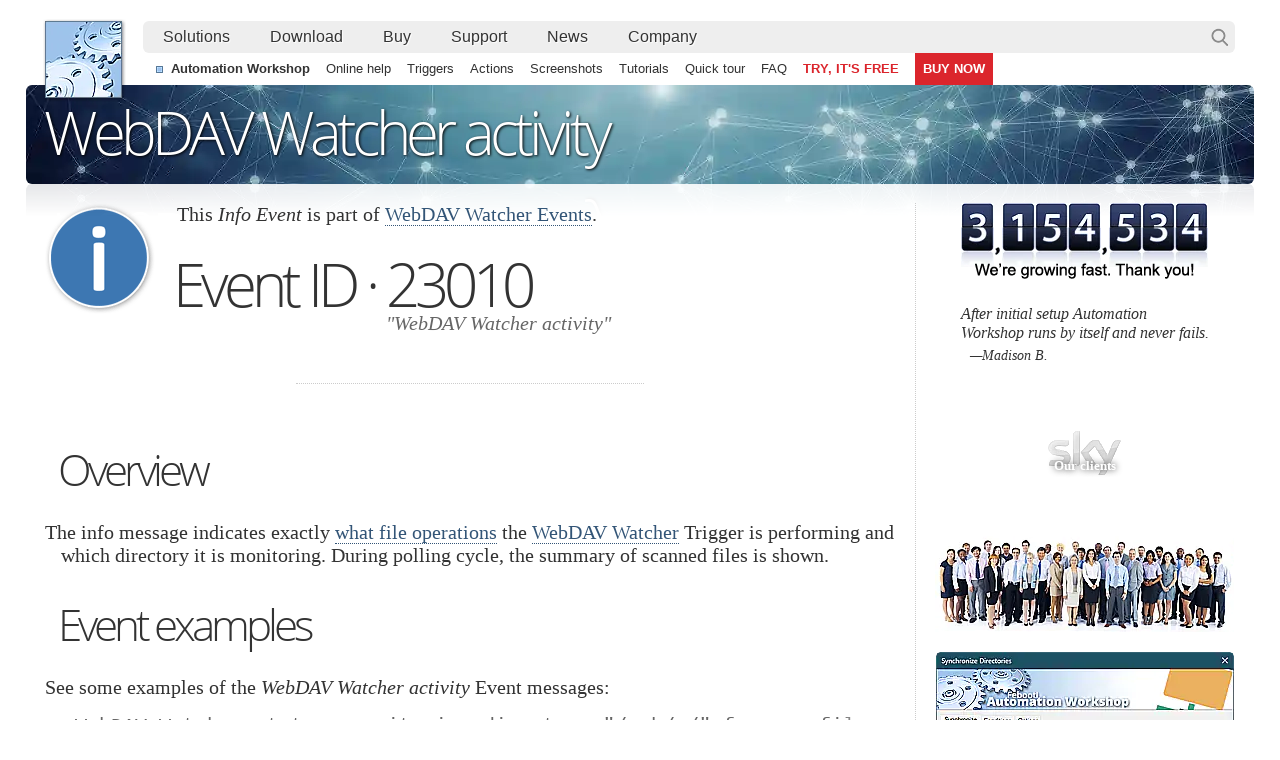

--- FILE ---
content_type: text/html; charset=utf-8
request_url: https://www.febooti.com/products/automation-workshop/online-help/events/webdav-watcher/23010.html
body_size: 47580
content:
<!doctype html><html lang="en" dir="ltr" class="ltr"><head><meta charset="UTF-8"><title>Event 23010 &#183; WebDAV Watcher activity</title><style title="Modern" nonce="11ea15fb70a13466c830193e5b5eb8c3">*{margin:0;padding:0;font-family:georgia,serif}*:lang(el),#ck:lang(el){font-family:georgia,sans-serif}*:lang(he),*:lang(vi){font-family:"Segoe UI",SegoeUI,"Helvetica Neue",helvetica,arial,sans-serif}*:lang(ar),.f2:lang(ar),#tc li:lang(ar){font-family:tahoma,arial,georgia,serif}*:lang(zh),#ck:lang(zh){font-family:"微软雅黑","Microsoft YaHei",georgia,serif}*:lang(ko),#ck:lang(ko){font-family:"Malgun Gothic",georgia,serif}*:lang(ja),#ck:lang(ja){font-family:"Yu Gothic",georgia,serif}html{overflow-x:hidden;overflow-y:scroll}.x,#zz{display:none!important;background-image:none!important;visibility:hidden!important;content-visibility:hidden!important;contain-intrinsic-size:0!important}.x,ul{list-style:none}.x,a img{border:0;vertical-align:top}.x,.im{transform:rotate(.33deg) scale(1.11);transition:all 33s ease}.x,.mi{transform:rotate(0deg) scale(1);transition:all .33s!important}.x,.na ul{animation-duration:0s!important}.x,iframe{user-select:none}::selection{background:rgba(158,195,235,.5)}#co img::selection{background:rgba(158,195,235,.3)}#fft::selection{background:rgba(158,195,235,.2)}a{-webkit-tap-highlight-color:rgba(158,195,235,.2)}@media only screen and (min-width:907px){body{min-width:1228px}.x,#bd{width:1228px;margin:0 auto}.x,#ad{content-visibility:auto;contain-intrinsic-size:auto 500px;contain:strict!important}.x,#ad,#ao,#dm a{-webkit-box-reflect:below 0 linear-gradient(0deg,rgba(1,1,1,.1) 1%,transparent 33px)}.x,#fli{-webkit-box-reflect:below 0 linear-gradient(0deg,rgba(1,1,1,.1) 1%,transparent 17px)}.x,#lndim{-webkit-box-reflect:below -11px linear-gradient(0deg,rgba(1,1,1,.1) 1%,transparent 66px)}.x,#ao{position:relative;height:99px;overflow:hidden}.x,#ao h1{position:absolute;top:5px;left:18px}.x,.rtl #ao h1{left:auto;right:23px}.x,#cl{float:left;width:850px}.x,.rtl #cl{float:right}.x,#cr{float:right;width:300px;padding-left:19px;border-left:1px dotted #CCC}.x,.rtl #cr{float:left;padding:0 19px 0 0;border:0;border-right:1px dotted #CCC}.x,#co p{margin:0 0 16px 16px;font-size:20px;text-wrap:pretty;text-indent:-16px;color:#333}.x,.rtl #co p{margin:0 16px 16px 0}.x,#co img{margin:0 0 16px 0;font-style:italic;color:#999;font-size:15px}.x,#co img::before{content:" ";margin:0 0 0 9px}.x,.send,.new{margin:0 0 20px 127px!important}.x,.rtl .send,.rtl .new{margin:0 127px 20px 0!important}.x,.ul1{margin:0 33px;position:relative;z-index:33;overflow:hidden}.x,.li1{display:inline-block;margin:0 67px 4px 0;float:left;white-space:nowrap}.x,.rtl .li1{margin:0 0 4px 83px;float:right}.x,.li1 li{max-height:19px;line-height:26px;margin-top:5px}.x,.li1:lang(es){margin-right:33px}.x,.li1:lang(ca){margin-right:33px}.x,.li1:lang(pt){margin-right:40px}.x,.li1:lang(fr){margin-right:36px}.x,.li1:lang(it){margin-right:43px}.x,.li1:lang(de){margin-right:44px}.x,.li1:lang(lb){margin-right:26px}.x,.li1:lang(nl){margin-right:44px}.x,.li1:lang(da){margin-right:44px}.x,.li1:lang(sv){margin-right:52px}.x,.li1:lang(no){margin-right:40px}.x,.li1:lang(lv){margin-right:62px}.x,.li1:lang(pl){margin-right:31px}.x,.li1:lang(ru){margin-right:39px}.x,.li1:lang(el){margin-right:26px}.x,.li1:lang(ar){margin-left:58px}.x,.li1:lang(sw){margin-right:33px}.x,.li1:lang(hi){margin-right:80px}.x,.li1:lang(zh){margin-right:84px}.x,.li1:lang(vi){margin-right:32px}.x,.li1:lang(ko){margin-right:76px}.x,.li1:lang(ja){margin-right:55px}.x,.ltr .li1:last-child{margin-right:0}.x,.rtl .li1:last-child{margin-left:0}.x,.li1 ul{color:#D0C7B1}.x,.fai{transition:width .3s}.x,.f1,.fai span{color:#E2CC98;text-decoration:none;font-weight:bold;font-style:italic;font-size:20px;outline:0;line-height:23px;user-select:none}.x,.fai i{display:block;text-overflow:ellipsis;white-space:nowrap;width:96%;overflow:hidden;padding:0 3px;margin-left:-3px}.x,.rtl .fai i{margin:0 -3px 0 0}.x,.fai ul{margin-top:3px}.x,.ftv1{width:535px!important}.x,.ftv0{width:235px!important}.x,.ftd1{width:655px!important}.x,.ftd0{width:355px!important}.x,.ftt1{width:497px!important}.x,.ftt0{width:197px!important}.x,.fai span::before{content:"\00A0";float:left;width:7px;height:7px;margin:8px 0 0 -13px;image-rendering:pixelated;pointer-events:all;cursor:pointer}.x,.rtl .fai span::before{float:right;margin:8px -13px 0 0}.x,.fai:first-child{width:335px;margin-right:33px}.x,.rtl .fai:first-child{margin-right:0;margin-left:33px}.x,.fai:first-child span::before{filter:hue-rotate(9deg)}.x,.fai:first-child+.fai{width:455px;margin-right:33px;border-right:1px dotted #535559;padding-right:33px}.x,.rtl .fai:first-child+.fai{margin-right:0;margin-left:33px;border-right:0;border-left:1px dotted #535559;padding-right:0;padding-left:33px}.x,.fai:first-child+.fai span::before{filter:hue-rotate(200deg)}.x,.fai+.fai+.fai{width:297px;margin-right:0}.x,.rtl .fai+.fai+.fai{margin-left:0}.x,.fai+.fai+.fai span::before{filter:hue-rotate(155deg)}.x,.fai li{margin-top:5px}.x,.fai span,.fai li,.fai .f2{color:#9EC7EF}.x,.fai span{pointer-events:none;display:block}.x,.fai+.fai span,.fai+.fai li,.fai+.fai .f2{color:#E4D8BA}.x,.fai+.fai+.fai span,.fai+.fai+.fai li,.fai+.fai+.fai .f2{color:#E2B398}.x,.fai li{overflow:hidden;white-space:nowrap;text-overflow:ellipsis}.x,.fai li:hover{color:#FFF!important}.x,.f2,#tc p,#tc li{color:#D0C7B1;text-decoration:none;font-size:14px;font-family:verdana,helvetica,sans-serif,arial;margin-left:5px;outline:0}.x,.rtl .f2{margin:0 5px 0 0}.x,.f1:hover,.f1:focus,.f2:hover,.f2:focus{color:#FFF!important;border-bottom:1px dotted #FFF}.x,#mun{display:none}.x,.wwf #l ul{scrollbar-width:none;scrollbar-color:#CCC #EEE}.x,#l ul::-webkit-scrollbar{width:10px;background-color:#EEE}.x,#l ul::-webkit-scrollbar-thumb{background:#CDCDCD;border-left:4px solid #F0F0F0}.x,.rtl #l ul::-webkit-scrollbar-thumb{border-right:4px solid #F0F0F0;border-left:0}.x,#l ul::-webkit-scrollbar-thumb:hover{background:#A6A6A6}.x,#l ul::-webkit-scrollbar-thumb:active{background:#606060}.x,.wwc #l ul{width:308px}.x,.rtl.wwc #l ul{left:-50px}.x,.wwf #l ul{width:298px}.x,.rtl.wwf #l ul{left:-40px}.x,.ltr.wwf #l li{margin-right:0}.x,.rtl.wwf #l li{margin-left:0}.x,.lll ul{width:298px!important;animation-duration:.1s}.x,.ltr.wwc .lll ul{animation-name:a-lnr}.x,.rtl.wwc .lll ul{animation-name:a-lnl}.x,.ltr.wwc .lns ul{animation-name:none}.x,.rtl.wwc .lns ul{animation-name:none}.x,.ltr #l.lll li{margin-right:0}.x,.rtl #l.lll li{margin-left:0}.x,.rtl #l.lll ul{left:-40px}.x,#cm{height:17px}body::-webkit-scrollbar{width:11px;height:11px;background:#FFF}body::-webkit-scrollbar-thumb,body::-webkit-scrollbar-corner{background:#A6A6A6;border:3px solid #FFF;border-radius:99px}body::-webkit-scrollbar-thumb:hover{border:2px solid #FFF}body::-webkit-scrollbar-thumb:active{background:#606060;border:1px solid #FFF}.x,.wsc,.wvi{overflow-y:auto}.x,.wsc body::-webkit-scrollbar{background:#F7F7F7}.x,.wsc body::-webkit-scrollbar-thumb,.wsc body::-webkit-scrollbar-corner{border-color:#F7F7F7}.x,.wsc body::-webkit-scrollbar-corner{border-radius:0}.x,.wvi body::-webkit-scrollbar{background:#333}.x,.wvi body::-webkit-scrollbar-thumb,.wvi body::-webkit-scrollbar-corner{background:#CCC;border-color:#333}.x,.wvi body::-webkit-scrollbar-corner{border-radius:0}.x,.wvi body::-webkit-scrollbar-thumb:active{background:#FFF}.x,.wsc #bd,.wsc #pr i,.wsc #ft{user-select:none}.x,.wsc #kk,.wvi #kk{opacity:.1}.x,#prt tfoot th{font-family:georgia,serif;border:1px solid transparent}.x,#prt tfoot th:first-child{font-family:"Segoe UI",tahoma,verdana}.x,#prt thead tr{height:242px;min-height:242px;abox-sizing:border-box}.x,#prt thead th{height:202px;min-height:202px;border-bottom:0;box-sizing:border-box;vertical-align:baseline}.x,#prt thead th:first-child{vertical-align:middle}.x,.prt #prt tfoot th{border-top:0;padding:111px 9px 11px}.x,.prt tfoot .pln{margin-bottom:-13px}.x,#prt td{height:22px;min-height:22px}.x,.tblprn{content-visibility:auto;contain-intrinsic-size:auto 958px;contain:content}.x,#p3{content-visibility:auto;contain-intrinsic-size:auto 500px;contain:content}.x,.s1019{content-visibility:auto;contain-intrinsic-size:auto 1019px;contain:content}.x,.s457{content-visibility:auto;contain-intrinsic-size:auto 457px;contain:content}.x,.d2x{position:relative}.x,.d2,.d2mb,.d2mt{box-sizing:border-box;position:absolute;user-select:none;pointer-events:none}.x,.d2w,.d2r{border:1px solid #244A65}.x,.d2w0,.d2ww0,.d2w10,.d2ww10,.d2w93{left:30px;top:24px;width:770px;height:460px}.x,.d2w1,.d2w11,.d2ww11{left:142px;top:44px;width:546px;height:440px}.x,.d2w2,.d2w12{left:151px;top:62px;width:528px;height:422px}.x,.d2w3,.d2w13{left:160px;top:80px;width:510px;height:404px}.x,.d2w14{left:142px;top:118px;width:546px;height:366px}.x,.d2w5,.d2w15{left:160px;top:56px;width:510px;height:227px}.x,.d2w8,.d2w18{left:99px;top:62px;width:632px;height:422px}.x,.d2w9,.d2w19{left:90px;top:44px;width:650px;height:440px}.x,.d2w99{left:142px;top:21px;width:546px;height:548px}.x,.d2w98{left:233px;top:34px;width:363px;height:450px}.x,.d2w97{left:151px;top:62px;width:528px;height:520px}.x,.d2w96{left:191px;top:89px;width:449px;height:194px}.x,.d2w95{left:186px;top:24px;width:458px;height:460px}.x,.d2w94{left:167px;top:92px;width:495px;height:392px}.x,.d2w93{height:558px}.x,.d2w10,.d2ww10,.d2w11,.d2ww11,.d2w12,.d2w13,.d2w14,.d2w15,.d2w18,.d2w19,.d2w99,.d2w98,.d2w97,.d2w96,.d2w95,.d2w94,.d2w93,.d2r{border-radius:8px}.x,.d2ww0,.d2ww10,.d2ww11{border:1px solid #DEEBF4}.x,.d2m{border:0}.x,.d2mb{left:0;top:22px;width:100%;height:calc(100% - 22px);border:1px solid #6B6B6B;border-top:0}.x,.d2mb::before{border-bottom:1px solid #6B6B6B;content:"";display:block}.x,.d2m37::before{margin-left:35px}.x,.d2m39::before{margin-left:37px}.x,.d2m43::before{margin-left:41px}.x,.d2m44::before{margin-left:42px}.x,.d2m46::before{margin-left:44px}.x,.d2m54::before{margin-left:52px}.x,.d2mt{height:22px;border:1px solid #6B6B6B;border-bottom:0}.x,.d2p{width:75px;height:75px;border-radius:99px;border:1px solid #777;animation:a-d2p 1.6s}.x,.d2i{border:1px solid #646464}.x,.d2b,.d2d{width:73px;height:21px;border:2px solid #1667B7}.x,.d2d{border:1px solid #0078D4;border-radius:4px}.x,.d2a0{animation:a-d2 1s}.x,.d2a1{animation:a-d2a 1.1s}.x,.d2a2{animation:a-d2a 1.2s}.x,.d2a3{animation:a-d2a 1.3s}.x,.d2a4{animation:a-d2a 1.4s}.x,.d2a5{animation:a-d2a 1.5s}.x,.d2a6{animation:a-d2a 1.6s}.x,.d2a7{animation:a-d2a 1.7s}.x,.d2a8{animation:a-d2a 1.8s}.x,.d2a9{animation:a-d2a 1.9s}.x,.d2cre{border-color:#CE432A}.x,.d2cgr{border-color:#36B16A}.x,.d2cbl,.d2cblr3,.d2cblr3g40{border-color:#3672B1}.x,.d2clb{border-color:#9ECDEF}.x,.d2cdf{border-color:#345C71}.x,.d2cor{border-color:#ECB057}.x,.d2ccc,.d2w96{border-color:#CCC}.x,.d2cb96{border:1px solid #DDD;border-radius:3px}.x,.d2cblr3,.d2cblr3g40{border-radius:3px}.x,.d2cblr3g40{-webkit-mask-image:linear-gradient(90deg,rgba(1,1,1,1)40%,rgba(0,0,0,0)60%);mask-image:linear-gradient(90deg,rgba(1,1,1,1)40%,rgba(0,0,0,0)60%)}.x,.d2cmbr{-webkit-mask-image:radial-gradient(circle at 85% 99%,transparent 200px,black 300px);mask-image:radial-gradient(circle at 85% 99%,transparent 200px,black 300px)}.x,.s.ob .gg{animation:a-pp .4s}.x,.s.ob .gg:nth-child(4){animation:a-pp .55s}.x,.s.ob .gg:nth-child(5){animation:a-pp .7s}.x,.s.ob h2{animation:a-tl .7s}.x,.s.ob .pp,.rtl .s.ob h2{animation:a-tr .7s}.x,#qh.ob img{animation:a-qh .9s}.x,#qh.ob blockquote div::before{animation:a-qm .9s}.x,#qh.ob blockquote{animation:a-qb .9s}.x,#qh.ob cite{animation:a-qa .9s}.x,#p3.ob{animation:a-qh .9s}.x,#p3.ob strong{animation:a-p3 .9s}.x,.ob .trblim{transform-origin:535px 11px;animation:a-au .6s}.x,.trblr .trblim{transform-origin:3px 11px}.x,.wrpm .ob img{animation:a-qh .9s}.x,.wrpm a:hover,.wrpm a:focus{outline:0}.x,.wrpm a:hover img,.wrpm a:focus img{transform:scale(1.02);transition:transform .1s;outline:0}.x,#da.ob li:nth-child(1) a{animation:a-da 1.1s}.x,#da.ob li:nth-child(2) a{animation:a-da 1.3s}.x,#da.ob li:nth-child(3) a{animation:a-da 1.5s}.x,#ci.ob #ty{animation:a-ty .72s;animation-delay:.58s}.x,#ci.ob i{animation:a-cn .3s;animation-delay:.58s}.x,#ci.ob i:nth-child(3){animation-delay:.65s}.x,#ci.ob i:nth-child(4){animation-delay:.72s}.x,#ci.ob i:nth-child(5){animation-delay:.79s}.x,#ci.ob i:nth-child(7){animation-delay:.86s}.x,#ci.ob i:nth-child(8){animation-delay:.93s}.x,#ci.ob i:nth-child(9){animation-delay:1s}.x,#prt tr.ob{animation:a-fc .6s}@media only screen and (-webkit-min-device-pixel-ratio:1.1),only screen and (min-device-pixel-ratio:1.1){body::-webkit-scrollbar{width:10px;height:10px}}@media only screen and (-webkit-min-device-pixel-ratio:1.25),only screen and (min-device-pixel-ratio:1.25){body::-webkit-scrollbar{width:9px;height:9px}}@media only screen and (-webkit-min-device-pixel-ratio:1.5),only screen and (min-device-pixel-ratio:1.5){body::-webkit-scrollbar{width:7.5px;height:7.5px}body::-webkit-scrollbar-thumb,body::-webkit-scrollbar-corner{border-width:2px}body::-webkit-scrollbar-thumb:hover{border-width:1.75px}body::-webkit-scrollbar-thumb:active{border-width:1px}}@media only screen and (-webkit-min-device-pixel-ratio:1.75),only screen and (min-device-pixel-ratio:1.75){body::-webkit-scrollbar{width:6.5px;height:6.5px}body::-webkit-scrollbar-thumb:hover{border-width:1.5px}body::-webkit-scrollbar-thumb:active{border-width:.75px}}@media only screen and (-webkit-min-device-pixel-ratio:2),only screen and (min-device-pixel-ratio:2){body::-webkit-scrollbar{width:5.5px;height:5.5px}body::-webkit-scrollbar-thumb,body::-webkit-scrollbar-corner{border-width:1.75px}body::-webkit-scrollbar-thumb:hover{border-width:1.25px}body::-webkit-scrollbar-thumb:active{border-width:.5px}}@media only screen and (-webkit-min-device-pixel-ratio:2.5),only screen and (min-device-pixel-ratio:2.5){body::-webkit-scrollbar{width:4.5px;height:4.5px}body::-webkit-scrollbar-thumb,body::-webkit-scrollbar-corner{border-width:1.5px}body::-webkit-scrollbar-thumb:hover{border-width:1px}body::-webkit-scrollbar-thumb:active{border-width:.33px}}@media only screen and (-webkit-min-device-pixel-ratio:3),only screen and (min-device-pixel-ratio:3){body::-webkit-scrollbar{width:3.75px;height:3.75px}body::-webkit-scrollbar-thumb,body::-webkit-scrollbar-corner{border-width:1.25px}body::-webkit-scrollbar-thumb:hover{border-width:.75px}body::-webkit-scrollbar-thumb:active{border-width:.25px}}@media only screen and (-webkit-min-device-pixel-ratio:4),only screen and (min-device-pixel-ratio:4){body::-webkit-scrollbar{width:2.75px;height:2.75px}body::-webkit-scrollbar-thumb,body::-webkit-scrollbar-corner{border-width:.75px}body::-webkit-scrollbar-thumb:hover{border-width:.5px}body::-webkit-scrollbar-thumb:active{border-width:.2px}}@media only screen and (-webkit-min-device-pixel-ratio:5),only screen and (min-device-pixel-ratio:5){body::-webkit-scrollbar{width:2.25px;height:2.25px}.x,#ad,#ao,#fli,#lndim{-webkit-box-reflect:unset}}@media only screen and (-webkit-max-device-pixel-ratio:.9),only screen and (max-device-pixel-ratio:.9){body::-webkit-scrollbar{width:13px;height:13px}body::-webkit-scrollbar-thumb,body::-webkit-scrollbar-corner{border-width:4px}body::-webkit-scrollbar-thumb:hover{border-width:3px}body::-webkit-scrollbar-thumb:active{border-width:2px}}@media only screen and (-webkit-max-device-pixel-ratio:.8),only screen and (max-device-pixel-ratio:.8){body::-webkit-scrollbar{width:14px;height:14px}}@media only screen and (-webkit-max-device-pixel-ratio:.75),only screen and (max-device-pixel-ratio:.75){body::-webkit-scrollbar{width:15px;height:15px}}@media only screen and (-webkit-max-device-pixel-ratio:.67),only screen and (max-device-pixel-ratio:.67){body::-webkit-scrollbar{width:17px;height:17px}body::-webkit-scrollbar-thumb,body::-webkit-scrollbar-corner{border-width:5px}body::-webkit-scrollbar-thumb:hover{border-width:4px}body::-webkit-scrollbar-thumb:active{border-width:2.5px}}@media only screen and (-webkit-max-device-pixel-ratio:.5),only screen and (max-device-pixel-ratio:.5){body::-webkit-scrollbar{width:22px;height:22px}body::-webkit-scrollbar-thumb,body::-webkit-scrollbar-corner{border-width:6px}}@media only screen and (-webkit-max-device-pixel-ratio:.34),only screen and (max-device-pixel-ratio:.34){body::-webkit-scrollbar{width:34px;height:34px}body::-webkit-scrollbar-thumb,body::-webkit-scrollbar-corner{border-width:9px}body::-webkit-scrollbar-thumb:hover{border-width:7px}body::-webkit-scrollbar-thumb:active{border-width:2px}}@media only screen and (-webkit-max-device-pixel-ratio:.25),only screen and (max-device-pixel-ratio:.25){body::-webkit-scrollbar{width:44px;height:44px}body::-webkit-scrollbar-thumb,body::-webkit-scrollbar-corner{border-width:12px}body::-webkit-scrollbar-thumb:hover{border-width:8px}body::-webkit-scrollbar-thumb:active{border-width:1.75px}}}.x,#dm,#dm div{width:834px;height:352px}.x,#dm div{position:relative;z-index:1}.x,#dm a{position:absolute;width:417px;height:176px;left:426.5px;top:99px;transform:scale(.868);cursor:pointer;background-image:inherit;background-position:0 -200px;background-size:417px;box-shadow:1px 1px 33px #999;transition:transform .1s;border:0!important;border-radius:4.4px}.x,#dm a:hover,#dm a:focus{transform:scale(1.11);transition:transform .3s;outline:0}.x,.rtl #dm a{left:400px}.x,.rtl #dm a:hover{transform:scale(1)}.x,#dm p,.rtl #dm p{position:relative;width:365px;top:270px;left:453px;margin:0;text-indent:0;text-align:center;text-wrap:balance;transition:transform .1s;font-size:16px}.x,.rtl #dm p{left:-43px}.x,#dm a:hover+p,#dm a:focus+p{color:#777;transform:translateY(21px);transition:transform .3s}.x,.rtl #dm a:hover+p,.rtl #dm a:focus+p{color:#555;transform:translateY(12px)}.x,#dm{margin:35px 0 35px 16px}.x,#dm .dn{display:none}.x,#dm b{position:relative;display:none}.x,#dm.ob b,#dm.ob.md b{display:block}.x,#dm.ob a,#dm.ob p{animation:a-pp .9s}.x,.rtl #dm.ob a,.rtl #dm.ob p{animation:none}.x,#dm i{width:6px;height:6px;position:absolute;display:block;border-radius:99px;background:radial-gradient(circle at 22% 22%,#F44F4F 9%,#D33 66%,#B00 88%);transition:transform .1s,width .1s,height .1s,left .1s,top .1s;z-index:2}.x,#dm.md i{background:#9CC6EF}.x,#dm i:hover{transform:scale(1.05);transition:transform .3s;box-shadow:1px 1px 2px #BBB}.x,#dm i+i:hover{transform:scale(1.1);transition:transform .3s}.x,#dm i+i+i+i:hover{transform:scale(1.3);transition:transform .3s}.x,#dm i:first-child{width:28px;height:28px;left:-15px;top:34px;animation:a-dm1 .6s}.x,#dm i:first-child+i{width:12px;height:12px;left:36px;top:37px;animation:a-dm2 .9s}.x,#dm i:first-child+i+i{width:18px;height:18px;left:-15px;top:103px;animation:a-dm3 .8s}.x,#dm i:first-child+i+i+i{width:10px;height:10px;left:302px;top:274px;animation:a-dm4 1s}.x,#dm i:first-child+i+i+i+i{width:9px;height:9px;left:327px;top:275px;animation:a-dm5 1s}.x,#dm i:first-child+i+i+i+i+i{width:22px;height:22px;left:340px;top:251px;animation:a-dm6 .7s}.x,#dm i:first-child+i+i+i+i+i+i{width:7px;height:7px;left:17px;top:36px;animation:a-dm7 1.2s}.x,#dm i:first-child+i+i+i+i+i+i+i{left:26px;top:46px;animation:a-dm8 1.1s}.x,#dm i:first-child+i+i+i+i+i+i+i+i{left:16px;top:236px;animation:a-dm9 2.2s}.x,#dm i:first-child+i+i+i+i+i+i+i+i+i{left:313px;top:270px;animation:a-dm10 .8s}.x,#dm i:first-child+i+i+i+i+i+i+i+i+i+i{left:350px;top:226px;animation:a-dm11 2s}.x,#dm.md i:first-child{width:9px;height:9px;left:-4px;top:34px}.x,#dm.md i:first-child+i{left:36px;top:-13px}.x,#dm.md i:first-child+i+i{left:-15px;top:103px}.x,#dm.md i:first-child+i+i+i{left:688px;top:358px}.x,#dm.md i:first-child+i+i+i+i{left:713px;top:359px}.x,#dm.md i:first-child+i+i+i+i+i{left:826px;top:335px}.x,#dm.md i:first-child+i+i+i+i+i+i{left:17px;top:-14px}.x,#dm.md i:first-child+i+i+i+i+i+i+i{left:26px;top:-4px}.x,#dm.md i:first-child+i+i+i+i+i+i+i+i{left:-9px;top:236px}.x,#dm.md i:first-child+i+i+i+i+i+i+i+i+i{left:699px;top:354px}.x,#dm.md i:first-child+i+i+i+i+i+i+i+i+i+i{left:831px;top:308px}.x,i.dz{transform:scale(0)!important;transition:transform .3s!important}.x,#yt9,#dm.md a{border:0;view-transition-name:dm;-webkit-box-reflect:unset}.x,.nt #yt9{view-transition-name:none}.x,td.dm a{border-bottom:0!important;font-size:.77rem;display:inline-block;opacity:.7;transition:all .1s;filter:grayscale(70%)}.x,tr:hover td.dm a{transform:scale(4.4);transform-origin:50% 53%;opacity:1;filter:grayscale(0) hue-rotate(-20deg)}.x,.tdl{text-align:center!important;display:table-cell!important}.x,.dm{padding:6px 9px 12px}.x,.dm a,.yy,.nnx{font-family:"f-10"}.x,#hd ul{height:32px;margin:2px 0 0 100px;background:#EEE;min-width:50px;border-radius:6px}.x,.rtl #hd ul{margin:2px 102px 0 0}.x,#aw,#aw a,#smn ul,#scl a,#fli,#cl li,#nw li,#sr div li,#ws #sr div li,.fct,.fcb,.fcx,#ty,#pp,#bn,#kla,#klb,#sx,#qi,#bf i,#bf div,#wd,#sl,#soc a,#scb,#l b,#l i,.ytico::before,.ytvp::before,#kk div,.fai .f2,#cpr,#smn #rb a,h1::before,#pr::before{background:url(https://i.febooti.com/i/layout/25g.png) 0 -9999px no-repeat}.x,#ws{margin:99px 16px}.x,#ps{visibility:hidden;transform:translateY(0)}.x,#ps.ws{visibility:visible;opacity:0}.x,#ps.wss,#srv{animation:a-ws .9s;opacity:1}.x,#cl #ps li{background-position:0 9px}.x,#cl #ps li:lang(hi),#cl #ps li:lang(vi),#cl #ps li:lang(ko){background-position:0 13px}.x,#cl #ps li:lang(zh){background-position:0 12px}.x,#cl #ps li:lang(ja){background-position:0 14px}.x,.rtl #cl #ps li{background-position:100% 13px}.x,.rtl #cl #ps li:lang(ar){background-position:100% 11px}.x,#online form{animation:a-ws 1.3s}.x,#hd{height:66px;padding:3px 19px 0 17px;margin-top:16px;position:relative}.x,.rtl #hd{padding:3px 15px 0 19px}.x,#hw{height:69px;margin-top:16px}.x,#dh{position:relative;height:0;display:none}.x,#hd.hds:hover #dh{display:block}.x,#hh{color:#EEE;position:absolute;top:52px;right:-13px;text-decoration:none;font-size:32px;display:block;width:14px;height:14px;line-height:10px;text-align:center;outline:0;opacity:1;animation:hhmove .3s}.x,.rtl #hh{right:auto;left:-16px}.x,#hh:hover,#hh:focus{color:#9EC3EB}.x,.none{display:none}.x,#aw,h1::before{position:absolute;background-position:-204px 0;padding:3px 5px 5px 3px;z-index:5}.x,#aw a{background-position:0 -9999px!important}.x,#aw a,h1::before{display:block;width:75px;height:75px;overflow:hidden;text-indent:-9999px;margin:0;outline:0}.x,#aw a:hover,#aw a:focus{background-position:-289px -3px!important}.x,#smn ul{height:32px;margin:2px 0 0 100px}.x,#hd li,#smn li{float:left;width:0}.x,.rtl #hd li,.rtl #smn li{float:right}.x,#hd ul>li,#smn ul>li{width:auto}.x,#hd li a,#smn li a,#sk a{display:inline-block;height:24px;padding:3px 19px;color:#333!important;border:1px solid rgba(0,0,0,0);font-family:"Segoe UI",arial;text-decoration:none;text-shadow:#FFF 1px 1px 1px;transition:all .1s ease-out;outline:0;line-height:23px}.x,#mun+li a{border-radius:6px 0 0 6px}.x,.rtl #mun+li a{border-radius:0 6px 6px 0}.x,#unm li:first-child a{border-radius:4px 4px 0 0}.x,#unm li:last-child a{border-radius:0 0 4px 4px}.x,#sk a{border-radius:6px}.x,#hd li a:hover,#hd li a:focus,#smn li a:hover,#smn li a:focus{color:#000;border:1px solid #999;background-color:#F1F7FE}.x,#smn{height:32px;margin-left:113px}.x,.rtl #smn{margin:0 115px 0 0}.x,#smn ul{display:inline-block;height:32px;background-color:transparent;margin:0!important;padding-left:7px;background-position:0 13px}.x,.rtl #smn ul{padding:0 7px 0 0;background-position:100% 13px}.x,#smn li{padding-left:0!important;background-image:none;height:32px;margin-bottom:0!important}.x,#smn a{font-size:13px;line-height:18px!important;padding:7px 8px 0!important;height:25px!important;border:0!important}.x,#smn a:hover{color:#000!important;padding:6px 8px 1px!important;height:25px!important;background:none!important;transition:all .1s ease-out}.x,#unm .ms,#l .ms{height:0;margin:4px 11px;border-top:1px dotted #999;width:auto!important}.x,#l .ms{margin:4px 6px!important}.x,#lx,#lm{position:fixed;left:0;right:0;top:0;bottom:0;z-index:8888;width:111vw;height:222vh;background:rgba(0,0,0,0);display:none}.x,#lm{width:100%;height:111px;z-index:9999}.x,.fcx,.qb,#im,#pp,#so,#bn,#sx,#st,#bf,#smn,#tt,#hh,#hd>ul,#da,.box,#ck,#ck a,#l,#o,#ftr,#pr li{user-select:none}.x,#pr i{user-select:text}.x,#co,#wrap,.wrpm{overflow:auto;height:auto;margin:19px}.x,.ltr #co{margin-left:0}.x,.ltr #cl{margin-left:19px}.x,.rtl #co{margin-right:0}.x,.rtl #cl{margin-right:19px}.x,.wrpm div div{margin:0 11%;text-wrap:pretty}.x,.wrpm a{border-bottom:0!important;display:inline-block;margin:16px 0 6px 0}.x,#wrap{overflow:hidden}.x,#wrap,.wrpm{margin:19px 0 19px 0;padding-bottom:1px}.x,.wrpm{margin-top:28px;font-style:italic;color:#595959}.x,.wrpm img{box-shadow:0 0 9px #999;margin:0!important}.x,#wl{float:left;width:850px}.x,#wr{float:right;width:300px;padding-left:18px;border-left:1px dotted #CCC}.x,#wr,#wl{width:406px}.x,#wl img,#wr img{user-select:none}.x,.wrpl{float:left}.x,.wrpr{float:right}.x,.rtl .wrpl{float:right}.x,.rtl .wrpr{float:left}.x,.wrpr,.wrpl{width:50%;text-align:center}.x,.c{text-align:center}.x,#ad{width:1228px;height:500px;background:#EEE;position:relative;overflow:hidden;line-height:19px;contain:content}.x,#ad h1{display:none}.x,#da{width:100px;height:32px;position:relative;left:30px;top:-51px;float:left}.x,.rtl #da{left:1098px}.x,#da li{width:32px;height:32px;float:left}.x,.rtl #da li{float:right}.x,#tt{width:215px;position:relative;left:95px;top:-215px;float:left}.x,.rtl #tt{left:-195px;top:-215px;float:right}.x,#tt a:lang(hi){line-height:23px;padding:10px 11px 6px}.x,#mi{position:absolute}.x,#mm{display:none;position:absolute;left:0;top:0;transform:scale(1);opacity:1}.x,.rtl #mm{left:auto}.x,#mm.mmn{display:block}.x,#mm.mma{display:block;opacity:.0;animation:anmove .33s ease-in}.x,#tt{opacity:1}.x,#tt.tta{opacity:.8;animation:txmove .33s ease-in}.x,.xtx{border:1px solid #B11!important;background-color:#9C3322;font-size:16px;box-shadow:inset 0 1px 0 rgba(255,255,255,.3),1px 1px 3px rgba(0,0,0,.3);border-radius:5px;text-shadow:0 -1px 1px rgba(0,0,0,.5);color:#FFFFFF!important;display:inline-block;width:130px;font-weight:bold;padding:9px 33px 11px;text-decoration:none;font-style:normal;margin:22px 0;text-align:center;outline:0;user-select:none}.x,.sib{margin:22px 30px}.x,.xtx:hover,.xtx:focus{background-color:#BE3A1D}.x,#tt .xtx{min-height:38px;width:190px;padding:11px 11px 13px}.x,h2,h3,#fcs,#yes,#jwt,#online{scroll-margin:88px}.x,.noh h2{scroll-margin:8px}.x,.noh h3{scroll-margin:0}.x,#si{scroll-margin:111px}.x,.noh #si{scroll-margin:25px}.x,h2,h1.h2,h1,h2 a,h3,h3 a,#lndad h1,.zv{font-family:"Open Sans Light",sans-serif!important;font-weight:normal;letter-spacing:-5px;font-size:60px;line-height:84px}.x,.ltg h1{line-height:93px}.x,h1:lang(hi){line-height:96px}.x,h1:lang(el),h1:lang(he),h1:lang(ar){line-height:84px}.x,h3,h3 a{letter-spacing:-4px;font-size:44px}.x,h2 a,h3 a{border-bottom:none!important}.x,h2,h1.h2,h1,h3,#lndad h1,.zv{color:#333}.x,.zv{font-size:inherit;line-height:inherit}.x,h1{color:#FFF;font-style:normal;text-shadow:#000 1px 1px 3px}.x,#lndad h1{text-shadow:none}.x,h2,h1.h2,h3,#lndad h1{margin:0 0 16px 13px}.x,.rtl h2,.rtl h1.h2,.rtl h3,.rtl #lndad h1{margin:0 13px 16px 0}.x,h3{margin-bottom:9px}.x,h1.h2{text-shadow:none}.x,#ftr{width:1228px;margin:11px auto}.x,table{border-collapse:collapse;border-style:hidden;text-align:left;text-wrap:pretty;margin-bottom:16px;font-size:20px;width:100%}.x,table code,.tc code{color:#333;background:#DDD;padding:0 5px}.x,table td{vertical-align:top}.x,table td,table th{border:1px solid #D7D7D7;padding:9px}.x,table thead,table tfoot{background:#555;color:#FFF}.x,table thead th,table tfoot th{padding:13px 9px;font-size:18px}.x,table tbody tr:hover{background:#F0F0F0!important}.x,table tbody tr:hover td{color:#000!important}.x,table td:first-child{width:25%}.x,table td:first-child+td,table th:first-child+th{width:75%}.x,table tr:nth-child(even){background:#F5F5F5}.x,.t-ap td{width:50%!important}.x,.t-cd td:first-child,.t-cd td:first-child a,.t-ap td:first-child+td{font-family:"Courier New",monospace,serif}.x,.t-un td:first-child{width:23%}.x,.t-un td:first-child+td,.t-un th:first-child+th{width:23%;text-align:right}.x,.t-un td:first-child+td+td,.t-un th:first-child+th+th{width:18%;text-align:right}.x,.t-un td:first-child+td+td+td,.t-un th:first-child+th+th+th{width:18%;text-align:right}.x,.t-un td:first-child+td+td+td+td,.t-un th:first-child+th+th+th+th{width:18%;text-align:right}.x,.t-3c td:first-child{width:50%}.x,.t-3c td:first-child+td,.t-3c th:first-child+th{width:25%;text-align:right}.x,.t-3c td:first-child+td+td,.t-3c th:first-child+th+th{width:25%;text-align:right}.x,.t-pl td:first-child{width:52%}.x,.t-pl td:first-child+td,.t-pl th:first-child+th{width:16%;text-align:center}.x,.t-pl td:first-child+td+td,.t-pl th:first-child+th+th{width:16%;text-align:center}.x,.t-pl td:first-child+td+td+td,.t-pl th:first-child+th+th+th{width:16%;text-align:center}.x,.t-pl td:first-child+td.t-plx{color:#000}.x,.t-pb td:first-child{width:36%}.x,.t-pb td:first-child+td,.t-pb th:first-child+th{width:16%;text-align:center}.x,.t-pb td:first-child+td+td,.t-pb th:first-child+th+th{width:16%;text-align:center}.x,.t-pb td:first-child+td+td,.t-pb td:first-child+td{color:#535353}.x,.t-pb td:first-child+td+td+td,.t-pb th:first-child+th+th+th{width:16%;text-align:center}.x,.t-pb td:first-child+td+td+td+td,.t-pb th:first-child+th+th+th+th{width:16%;text-align:center}.x,.t-pb td:first-child+td.t-pbx{color:#000}.x,#t-if td:first-child,#t-if th:first-child{width:23%;text-align:right}.x,#t-if td:first-child+td,#t-if th:first-child+th{width:45%;text-align:center}.x,#t-if td:first-child+td+td,#t-if th:first-child+th+th{width:23%;text-align:left}.x,#t-if td:first-child+td+td+td{width:9%;font-style:italic}.x,#t-if td:first-child,#t-if td:first-child+td+td{font-family:"Courier New",monospace,serif}.x,#t-if tr:hover .isf{background:#FFE0E0}.x,#t-if tr:hover .ist{background:#E0FFE0}.x,.t-ds td:first-child{width:36%}.x,.rtl .t-ds td:first-child,.rtl .t-ds th:first-child{text-align:right}.x,.t-ds td:first-child+td,.t-ds th:first-child+th{width:16%;text-align:right}.x,.t-ds td:first-child+td:lang(zh),.t-ds th:first-child+th:lang(zh){width:auto}.x,.t-ds th:first-child+th:lang(ja){word-break:keep-all}.x,.rtl .t-ds td:first-child+td,.rtl .t-ds th:first-child+th{text-align:left}.x,.t-ds td:first-child+td+td,.t-ds th:first-child+th+th{width:19%;text-align:right}.x,.t-ds td:first-child+td+td:lang(zh),.t-ds td:first-child+td+td:lang(ko),.t-ds td:first-child+td+td:lang(ja){word-break:keep-all}.x,.rtl .t-ds td:first-child+td+td,.rtl .t-ds th:first-child+th+th{text-align:left}.x,.t-ds td:first-child+td+td,.t-ds td:first-child+td+td+td{color:#535353}.x,.t-ds td:first-child+td+td+td,.t-ds th:first-child+th+th+th{width:16%;text-align:right}.x,.rtl .t-ds td:first-child+td+td+td,.rtl .t-ds th:first-child+th+th+th{text-align:left}.x,.t-ds td:first-child+td+td+td+td,.t-ds th:first-child+th+th+th+th{width:15%;text-align:center}.x,.t-ds td:first-child+td::first-letter{color:#535353}.x,.t-ds span,.t-dl span{cursor:help}.x,.t-dl thead tr,.t-ds thead tr{line-height:21px}.x,.t-dl td:first-child{width:68%}.x,.rtl .t-dl td:first-child,.rtl .t-dl th:first-child{text-align:right}.x,.t-dl td:first-child+td,.t-dl th:first-child+th{width:16%;text-align:right}.x,.rtl .t-dl td:first-child+td,.rtl .t-dl th:first-child+th{text-align:left}.x,.t-dl td:first-child+td+td,.t-dl th:first-child+th+th{width:16%;text-align:center}.x,.t-dl td:first-child+td{color:#535353}.x,.t-hs img{margin:0 6px 0 0!important;vertical-align:baseline}.x,.w-dl h2,.w-dl p{margin:0 0 0 191px}.x,.rtl .w-dl h2,.rtl .w-dl p{margin:0 191px 0 0}.x,.w-dl h2{line-height:64px}.x,#co .w-dl p{text-indent:0;margin-left:191px;font-style:italic;color:#535353;font-size:1rem}.x,.rtl #co .w-dl p{margin:0 191px 16px 0}.x,.w-dl p a{color:#535353!important}.x,.t-nf{text-align:right;font-style:italic;color:#535353;font-size:1rem}.x,.t-nf div{min-height:22px}.x,.ltg .t-nf{font-style:normal}.x,.rtl .t-nf{text-align:left!important}.x,.w-dl{margin:32px 0}.x,#oc,#bg{display:none;height:0}.x,#oc div,#bg div{position:relative;width:1920px;max-width:calc(100vw - 44px);height:1080px;top:-184px;z-index:-1;margin-left:calc((min(1920px,calc(100vw - 44px)) - 1228px) / -2);transform:scale(.88);transition:transform .2s,opacity .2s;opacity:0;border:1px solid #FFF;background-position:50% 50%;background-repeat:no-repeat;-webkit-mask-image:linear-gradient(90deg,transparent 2%,#000 9%,#000 91%,transparent 98%);mask-image:linear-gradient(90deg,transparent 2%,#000 9%,#000 91%,transparent 98%)}.x,.rtl #oc div,.rtl #bg div{margin-left:0;margin-right:calc((min(1920px,calc(100vw - 44px)) - 1228px) / -2);transform:scale(-.88,.88);filter:hue-rotate(180deg)}.x,#oc.oco div,#bg.ob div{opacity:1;transform:scale(1);transition:transform 1s,opacity 1s}.x,.rtl #oc.oco div,.rtl #bg.ob div{transform:scale(-1,1)}.x,#bg div,.rtl #bg div{top:-86px;filter:hue-rotate(0)}.x,#bg.bgr .bg1{filter:hue-rotate(270deg)}.x,#bg.bgr .bg2{filter:hue-rotate(250deg)}.x,#bg.bga .bg1{filter:hue-rotate(50deg)}.x,#bg.bga .bg2{filter:hue-rotate(200deg)}.x,#bg.bge .bg1{filter:hue-rotate(50deg)}.x,#bg.bge .bg2{filter:hue-rotate(30deg)}.x,#app a{border:0!important;user-select:none}.x,#app a img{transform:scale(.88);transition:transform .2s;transform-origin:60% 72%;border:1px solid #FFF}.x,#app a:hover img{transform:scale(1);transition:transform .3s}.x,.t-pl table,.t-pb table,.t-dl table,.t-ds table{width:660px}.x,.t-pl img,.t-pb img,.t-dl img,.t-ds img{float:left;margin:0 20px 0 0!important;transition:all .3s ease-out;box-shadow:1px 1px 9px #999}.x,.rtl .t-pl img,.rtl .t-pb img,.rtl .t-dl img,.rtl .t-ds img{float:right;margin:0 0 0 20px!important}.x,.t-cm{margin:0 16px}.x,.t-cm thead,.t-cm tfoot{background:none;color:#000}.x,.t-cm thead th,.t-cm tfoot th{padding-top:26px;font-family:"Segoe UI",tahoma,verdana}.x,.t-cm td:first-child,.t-cm th:first-child{width:28%;min-width:185px;text-align:left;background:#F5F5F5}.x,.t-cm.t-yn td:first-child,.t-cm.t-yn th:first-child{width:40%;min-width:185px;text-align:left;background:#F5F5F5}.x,.t-cm td:first-child{font-size:14px}.x,.t-cm td:first-child+td,.t-cm th:first-child+th{width:24%;text-align:center}.x,.t-cm td:first-child+td+td,.t-cm th:first-child+th+th{width:24%;text-align:center}.x,.t-cm td:first-child+td+td+td,.t-cm th:first-child+th+th+th{width:24%;text-align:center}.x,.t-c2 td:first-child+td,.t-c2 th:first-child+th{width:36%}.x,.t-c2 td:first-child+td+td,.t-c2 th:first-child+th+th{width:36%}.x,.t-c2.t-yn td:first-child+td,.t-c2.t-yn th:first-child+th{width:30%}.x,.t-c2.t-yn td:first-child+td+td,.t-c2.t-yn th:first-child+th+th{width:30%}.x,.t-cm tr:nth-child(even){background:none}.x,.t-cm tbody tr:hover td{background:#F0F0F0}.x,.t-cm th:first-child+th+th{overflow:visible}.x,.t-cm td{vertical-align:middle;padding-top:7px!important;padding-bottom:7px!important}.x,.t-cm td:first-child i,.plf i{color:#707070}.x,.plf{margin:32px 0 0 5px}.x,#co .plf p{font-size:13px;margin:0 0 7px 11px;text-indent:-11px}.x,.blue{background-color:#24D;border:1px solid #11B!important}.x,.blue:hover,.blue:focus{background-color:#1D3ABE}.x,#qw{position:relative}.x,#qi{background-position:-165px -85px;z-index:-1;left:8px;position:absolute;display:block;width:142px;height:75px}.x,.rtl #qi{left:150px}.x,#flw{position:relative;width:1228px;margin:0 auto;height:0!important}.x,#fli,#pr::before{z-index:0;position:absolute;width:159px;height:126px;left:1060px;top:-127px;background-position:0 -34px;transform-origin:96% 100%;transition-duration:.33s}.x,.rtl #fli{left:10px;transform-origin:22% 100%}.x,.flt{transform:scale(1);transition-duration:.33s}.x,#cl ul,#nw ul{font-size:20px;margin:0 0 16px 17px;text-wrap:pretty}.x,.rtl #cl ul,.rtl #nw ul{margin:0 17px 16px 0}.x,.rtl #cl #ws ul{margin:0}.x,#ws ul{margin:0}.x,#cl table ul{margin:0 0 0 17px}.x,#wrap,.wrpm{font-size:16px}.x,#wrap ul{margin-top:9px}.x,#wrap img{margin-bottom:0}.x,.wrpm img{margin:0!important}.x,.vrpm a,.vrpm img{border-radius:4.4px}.x,#cl li,#nw li,#sr div li,#ws #sr div li,#smn ul,#cl .ac li,.fai span::before{background-image:url([data-uri])}.x,#cl li,#nw li,#sr div li,#ws #sr div li{margin-bottom:6px;background-position:0 8px;padding-left:13px;image-rendering:pixelated}.x,.rtl #cl li,.rtl #nw li,.rtl #sr div li,.rtl #ws #sr div li{background-position:100% 6px;padding:0 13px 0 0}.x,#cl li:lang(he),#sr div li:lang(he),.rtl #ws #sr div li:lang(he){background-position:100% 12px}.x,#nw li:lang(he){background-position:100% 8px}.x,#cl li:lang(ar),#sr div li:lang(ar),.rtl #ws #sr div li:lang(ar){background-position:100% 10px}.x,#nw li:lang(ar){background-position:100% 7px}.x,#cl li:lang(hi),#sr div li:lang(hi),#ws #sr div li:lang(hi){background-position:0 10px}.x,#cl li:lang(zh){background-position:0 10px}.x,#cl li:lang(vi),#cl li:lang(ko){background-position:0 11px}.x,#cl li:lang(ja){background-position:0 12px}.x,#sr div li:lang(vi),#ws #sr div li:lang(vi),#sr div li:lang(ja),#ws #sr div li:lang(ja){background-position:0 11px}.x,#cl table li{margin:6px 0 0}.x,#cl .ap li{margin-bottom:16px}.x,#cl .at{margin-left:199px;text-indent:0;font-style:italic}.x,#cl .af{text-indent:0}.x,#cl .am,#cl .aq{text-indent:0;color:#555;font-style:italic}.x,#cl .ab{margin-left:250px}.x,.rtl #cl .ab{margin-left:0;margin-right:250px}.x,#cl .am::before{content:"\BB\20"}.x,#cl .aq::before{content:"\BB\20"}.x,#nw{contain:content}.x,#nw ul{margin-bottom:11px}.x,#nw li{font-size:16px;background-position:0 8px;line-height:20px;color:#333}.x,#nw li:lang(ja){background-position:0 6px}.x,#nw i{font-size:16px;display:block;padding-bottom:3px}.x,#nw a{font-weight:bold}.x,.simple{margin:6px!important}.x,.simple li{font-size:14px!important;background-position:0 -9999px!important;padding-left:0!important;margin:0!important}.x,#cl a{text-decoration:none}.x,#cl .t-pl thead a{color:#FFF;border-bottom:1px dotted #FFF}.x,#cl a:link{color:#357;border-bottom:1px dotted #357}.x,#cl a:visited{color:#428;border-bottom:1px dotted #428}.x,#cl a:hover,#nt a:hover,#cl .t-pl thead a:hover{color:#9EC3EB;border-bottom:1px dotted #9EC3EB}.x,#cl a:active{border-bottom:1px solid #9EC3EB;outline:none}.x,.fq{margin-top:26px;margin-bottom:3px!important}.x,.fa{color:#666;font-style:italic}.x,#cn{position:relative;height:80px;margin-bottom:9px;font-size:60px;text-align:center;top:0;width:297px;contain:size;contain-intrinsic-size:auto 80px}.x,#cn i{display:block;width:33px;height:64px;float:left;overflow:hidden;text-indent:-20px}.x,#cn i:first-child{margin-left:26px}.x,#cn b{display:none}.x,#tw{height:0;overflow:hidden}.x,#tw.wt{display:none}.x,#tw.tw{height:0;overflow:visible;animation:a-tw .9s}.x,#tc{margin:8px 24px 0 26px;padding:1px;background:linear-gradient(rgba(204,204,204,1),transparent 77%);border-radius:3px;opacity:.5;user-select:none;transition:opacity .3s;--x:2px;--y:7px;--h:.5;--w:.01;--f:0px}.x,#tc.ct{animation:a-tc .3s}.x,#tc:hover{opacity:1}.x,.rtl #tc{margin:8px 26px 0 24px}.x,#tc div div{height:6px;border-top:dotted 1px #CCC}.x,#tc ul,#rs,#l ul,#unm ul{overscroll-behavior:contain}.x,#tc ul.ul{min-height:39px}.x,#tc ul{padding:0;min-height:66px;max-height:calc(100vh - 388px - var(--f) + var(--h));overflow-x:visible;overflow-y:auto;scrollbar-width:thin;scrollbar-color:#FFF #FFF;scrollbar-gutter:stable;-webkit-mask-image:linear-gradient(180deg,rgba(0,0,0,0),rgba(1,1,1,1)8px,rgba(1,1,1,1) calc(100% - 8px),rgba(0,0,0,0)100%);mask-image:linear-gradient(180deg,rgba(0,0,0,0),rgba(1,1,1,1)8px,rgba(1,1,1,1) calc(100% - 8px),rgba(0,0,0,0)100%);}.x,#tc:hover ul::-webkit-scrollbar-thumb{background:#A6A6A6}.x,#tc:hover ul{scrollbar-color:#CCC #FFF;-webkit-mask-image:linear-gradient(180deg,rgba(0,0,0,0),rgba(1,1,1,1)3px,rgba(1,1,1,1) calc(100% - 3px),rgba(0,0,0,0)100%);mask-image:linear-gradient(180deg,rgba(0,0,0,0),rgba(1,1,1,1)3px,rgba(1,1,1,1) calc(100% - 3px),rgba(0,0,0,0)100%);}.x,#ty+#tw ul{max-height:calc(100vh - 256px - var(--f) + var(--h))}.x,.cnm #tc ul{max-height:calc(100vh - 302px - var(--f) + var(--h))}.x,.cnm #ty+#tw ul{max-height:calc(100vh - 170px - var(--f) + var(--h))}.x,#tc li.tn{display:none}.x,#tc p,.rtl #tc p{margin:0 0 8px;width:204px}.x,#tc p,#tc li{color:#666;cursor:pointer;overflow:hidden;text-overflow:ellipsis;white-space:nowrap;text-indent:0;line-height:17px}.x,#tc span{float:right;font-weight:bold;color:#FFF;padding:0 0 0 4px;font-size:14px;line-height:17px;cursor:pointer;transition:color .3s}.x,#tc li:first-child{background:#F00;padding:0;height:0;position:relative;overflow:visible;cursor:default;transform:translateX(0)!important;--y:0px;--h:.5}.x,#tc li{margin:0 15px;text-align:left;padding:4px 0;transition:transform .3s;color:#333}.x,.rtl #tc li{text-align:right}.x,.rtl #tc span{float:left;padding:0 4px 0 0}.x,#tc em{font-family:inherit;font-style:normal}.x,#tc p:hover,#tc li:hover em{text-decoration:underline}.x,#tc:hover span{color:#999}.x,#tc span:hover{color:#000;transition:color .1s}.x,#tc div:first-child{background:#FFF;padding:7px 11px;border-radius:2.07px}.x,#tc #tp{display:block;width:100px;height:100px;position:absolute;left:-15px;top:9px;background:#6BAAC9;transform-origin:0 0;transform:translateX(var(--x)) translateY(var(--y)) scaleY(var(--h)) scaleX(var(--w));transition:all .6s;}.x,#tc:hover #tp{--x:1px;--w:.03;transition:all .1s}.x,.rtl #tc #tp{left:unset;right:-110px}.x,#tc #tp.tp{--w:.05;transform:translateX(0px) translateY(var(--y)) scaleY(.05) scaleX(var(--w));border-radius:55px}.x,#tc:hover #tp.tp{border-radius:0;transition:all .3s}.x,#tc li.ob,#tc li.bo{transform:translateX(4px);font-weight:bold;color:#000}.x,.rtl #tc li.ob,.rtl #tc li.bo{transform:translateX(-4px)}.x,#pp,#bn,#kl,#sx,#so,#qw,#super{padding:1px;height:148px;margin-bottom:19px;background-position:0 -446px;width:297px}.x,#qw{margin-bottom:11px}.x,#pp{height:107px;background-position:0 -685px}.x,#bn{background-position:0 -446px;margin-bottom:4px;height:86px;line-height:24px;content-visibility:auto;contain-intrinsic-size:auto 86px;contain:size}.x,.ltg #bn{line-height:27px}.x,#bn:lang(el){line-height:24px}.x,#bn:lang(he){line-height:23.5px}.x,#bn:lang(ar){line-height:24px}.x,#bn:lang(ar) i{padding-top:14px}.x,#bn:lang(hi) i{padding-top:10px}.x,#bn:lang(zh){line-height:25px}.x,#bn:lang(vi) i{padding-top:9px}.x,#bn:lang(ko){line-height:24.4px}.x,#bn:lang(ko) i{padding-top:12px}.x,#bn:lang(ja){line-height:26px}.x,#bn:lang(ja) i{padding-top:12px}.x,#bn,#klt{pointer-events:none}.x,#kl{height:86px;position:relative;overflow:hidden;user-select:none;content-visibility:auto;contain-intrinsic-size:auto 86px;contain:size}.x,#kla,#klb{width:297px;height:70px;position:absolute}.x,#klb.kl0{display:none}.x,#kla.kl1,#klb.kl1{background-position:-403px 0}.x,#kla.kl2,#klb.kl2{background-position:-403px -72px}.x,#kla.kl3,#klb.kl3{background-position:-403px -144px}.x,#kla.kl4,#klb.kl4{background-position:-403px -216px}.x,#kla.kl5,#klb.kl5{background-position:-403px -288px}.x,#kla.km1,#klb.km1{background-position:0 0}.x,#kla.km2,#klb.km2{background-position:0 -72px}.x,#kla.km3,#klb.km3{background-position:0 -144px}.x,#kla.km4,#klb.km4{background-position:0 -216px}.x,#kla.km5,#klb.km5{background-position:0 -288px}.x,#kla.km6,#klb.km6{background-position:0 -360px}.x,#kla.km7,#klb.km7{background-position:0 -432px}.x,#kla.km8,#klb.km8{background-position:0 -504px}.x,#kla.km9,#klb.km9{background-position:0 -576px}.x,#kla.km10,#klb.km10{background-position:0 -648px}.x,#kla.km11,#klb.km11{background-position:0 -720px}.x,#kla.km12,#klb.km12{background-position:0 -792px}.x,#kla.km13,#klb.km13{background-position:0 -864px}.x,#kla.km14,#klb.km14{background-position:0 -936px}.x,#kla.km15,#klb.km15{background-position:0 -1008px}.x,#kla.km16,#klb.km16{background-position:0 -1080px}.x,#kla.km17,#klb.km17{background-position:0 -1152px}.x,#kla.km18,#klb.km18{background-position:0 -1224px}.x,#kla.km19,#klb.km19{background-position:0 -1296px}.x,#kla.km20,#klb.km20{background-position:0 -1368px}.x,#kla.km21,#klb.km21{background-position:0 -1440px}.x,#kla.km22,#klb.km22{background-position:0 -1512px}.x,#kla.km23,#klb.km23{background-position:0 -1584px}.x,#kla.km24,#klb.km24{background-position:0 -1656px}.x,#kla.km25,#klb.km25{background-position:0 -1728px}.x,#kla.km26,#klb.km26{background-position:0 -1800px}.x,#kla.km27,#klb.km27{background-position:0 -1872px}.x,#kla.km28,#klb.km28{background-position:0 -1944px}.x,#kla.km29,#klb.km29{background-position:0 -2016px}.x,#kla.km30,#klb.km30{background-position:0 -2088px}.x,#kla{transform:scale(1);opacity:.5}.x,.kla{transform:scale(1.9)!important;opacity:0!important;transition:opacity .3s ease,transform .3s ease}.x,#klb{transform:scale(9);opacity:0}.x,.klb{transform:scale(1)!important;opacity:.5!important;transition:opacity .4s ease,transform .4s ease}.x,#klt{position:absolute;width:297px;text-align:center;font-size:13px;font-weight:bold;color:#FFF;top:42px;text-shadow:#333 0 0 6px;font-family:"Segoe UI",tahoma,verdana;cursor:default;opacity:1;transition:opacity .3s}.x,#kl:hover #klt{opacity:0}.x,#sx{background-position:0 -535px;content-visibility:auto;contain-intrinsic-size:auto 148px;contain:size}.x,.sxc{background:url(https://i.febooti.com/i/layout/cmd-screenshots.png) 0 0 no-repeat!important}.x,#qw{height:auto;contain:content}.x,#qw a{display:none;color:#CCC;text-decoration:none;font-size:14px;font-style:italic}.x,#qw:hover a{display:inline-block}.x,#qw:hover a:hover{color:#999;text-decoration:underline}.x,#pp{content-visibility:auto;contain-intrinsic-size:auto 107px;contain:size}.x,#pp a,#sx a,#so a,#pp span,#sx span,#so span{color:#000;position:relative;display:block;width:298px;height:148px;overflow:hidden;text-decoration:none}.x,#pp span,#sx span,#so span{width:266px;padding:0 16px;text-overflow:ellipsis;white-space:nowrap}.x,#pp a,#pp span{height:107px}.x,#pp span,#sx span,#so span{opacity:0;position:absolute;background:rgba(0,0,0,0);color:#000;text-align:center;font-weight:bold;font-size:11px;text-shadow:#000 1px 1px 1px;font-style:italic;line-height:145px;transition:all .3s ease-in-out}.x,#pp a:hover span,#sx a:hover span,#so a:hover span{opacity:.9;color:#FFF;font-size:18px;background:rgba(0,0,0,.5);text-shadow:#000 1px 1px 6px;transform:translate(0,0);transition:all .2s ease-in-out}.x,#pp span{line-height:115px}.x,#so{content-visibility:auto;contain-intrinsic-size:auto 236px;contain:size}.x,#so,#so a,#so span{height:236px}.x,#so span{line-height:232px}.x,#so div{height:0;width:0;position:relative}.x,#so img,#so a{border-radius:4.4px}.x,.a0{transform:translateY(-236px);animation-name:a0move}.x,.a1{transform:translateX(298px);animation-name:a1move}.x,.a2{transform:translateY(236px);animation-name:a2move}.x,.a3{transform:translateX(-298px);animation-name:a3move}.x,#bn i{display:block;padding:11px 77px 9px 13px;text-shadow:#148 1px 1px 9px;font-size:19px;color:#FFF}.x,.rtl #bn i{padding-right:94px}.x,#st,#up{font-family:georgia,serif!important;font-size:10px;color:#767676;text-align:center;line-height:11px!important}.x,#up span{cursor:help}.x,#st{opacity:.5;height:44px;content-visibility:auto;contain-intrinsic-size:auto 44px;contain:size}.x,#st:hover{opacity:.75;color:#555}.x,#st div{height:2px;margin:auto 66px;border-top:1px dotted #CCC}.x,#st span{display:none}.x,#st:hover span{display:inline}.x,#up{margin-bottom:4px;color:#555;font-family:georgia,serif;contain:content}.x,.fct,.fcb{display:block;height:24px;overflow:hidden}.x,.fcb{height:40px}.x,.fc0 .fct{background-position:0 -200px}.x,.fc0 .fcb{background-position:0 -278px}.x,.fc1 .fct{background-position:-35px -200px}.x,.fc1 .fcb{background-position:-35px -278px}.x,.fc2 .fct{background-position:-70px -200px}.x,.fc2 .fcb{background-position:-70px -278px}.x,.fc3 .fct{background-position:-105px -200px}.x,.fc3 .fcb{background-position:-105px -278px}.x,.fc4 .fct{background-position:-140px -200px}.x,.fc4 .fcb{background-position:-140px -278px}.x,.fc5 .fct{background-position:-175px -200px}.x,.fc5 .fcb{background-position:-175px -278px}.x,.fc6 .fct{background-position:-210px -200px}.x,.fc6 .fcb{background-position:-210px -278px}.x,.fc7 .fct{background-position:-245px -200px}.x,.fc7 .fcb{background-position:-245px -278px}.x,.fc8 .fct{background-position:-280px -200px}.x,.fc8 .fcb{background-position:-280px -278px}.x,.fc9 .fct{background-position:-315px -200px}.x,.fc9 .fcb{background-position:-315px -278px}.x,.fcx{width:5px!important;height:8px!important;margin:44px 2px 12px 1px;background-position:-280px -190px}.x,#ty{clear:both;width:219px;height:16px;background-position:-59px -182px;text-indent:-9999px;position:relative;font-size:17px;margin-left:40px;top:-4px;overflow:hidden}.x,#ty.ty{background-position:0 0;width:297px;margin-left:0}.x,.socwrap{padding:0 0 16px 16px;height:33px}.x,.wrapsoc{overflow:hidden}.x,#ft{min-width:1228px;border-top:3px solid #E2DDD2;border-bottom:2px solid #34363C;background:#33353B;contain-intrinsic-size:auto 580px;--h:136px}.x,#ft.ftx{content-visibility:auto}.x,#ttf{border-top:1px solid #222328;border-bottom:1px solid #2A2C31}.x,#btm{min-width:1228px;border-top:1px solid #535559;background:#252629;clear:both}.x,#flb{border-top:1px solid #2E3033;border-bottom:1px solid #2B2C2F}.x,#faw{min-width:1228px;margin:0 auto;padding:21px 0 0;background:#2C2E32;border-bottom:1px solid #242426;user-select:none}.x,.faw{display:none}.x,#fal{width:1228px;margin:0 auto;opacity:.8;transition:opacity .8s;overflow:hidden}.x,#faw:hover #fal{transition:opacity .1s;opacity:1}.x,#fau{margin:0 0 0 33px}.x,.rtl #fau{margin:0 33px 0 0}.x,.fai{display:inline-block;float:left;margin-bottom:22px}.x,.rtl .fai{float:right}.x,#fas{border-top:1px solid #424448;border-bottom:1px solid #27282A;clear:both}.x,#fft{width:1228px;height:81px;margin:16px auto 0}.x,#ltd{display:inline-block;height:32px;float:left;color:#87A8C9;margin:0 232px 0 39px;line-height:33px;text-decoration:none;font-size:24px;font-style:italic;outline:0}.x,.rtl #ltd{float:right;margin:0 39px 0 237px}.x,#ltd:hover,#ltd:focus{text-decoration:underline}.x,#scl{width:98px;height:32px;float:left;user-select:none}.x,.rtl #scl{float:right}.x,#scl li{width:32px;height:32px;float:left}.x,.rtl #scl li{float:right}.x,#scl a{display:block;width:32px;height:32px;overflow:hidden;text-indent:-9999px;float:left;outline:0}.x,#ytb a,#twt a,#fcb a{filter:grayscale(.99) opacity(.6);transition:filter .3s ease}.x,#fcb a{filter:grayscale(.99) opacity(.69);;border-radius:0 3px 3px 0}.x,#ytb a{filter:grayscale(.99) opacity(.8) brightness(2.1);border-radius:3px 0 0 3px}.x,#twt a:hover,#twt a:focus,#fcb a:hover,#fcb a:focus,#ytb a:hover,#ytb a:focus{filter:grayscale(0);transition:filter .6s ease}.x,#ytb a{background-position:0 0}.x,#twt a{background-position:-34px 0}.x,#fcb a{background-position:-68px 0}.x,#twt{margin:0 1px}.x,#cpr{display:inline-block;height:32px;float:right;font-size:12px;color:#BE9884;margin-right:11px;text-align:right}.x,.rtl #cpr{float:left;text-align:left;margin:0 0 0 11px}.x,#cpr li{font-family:verdana,helvetica,sans-serif}.x,#cpr li{margin:0 0 3px 0}.x,#da a{background:rgba(0,0,0,0);outline:none;border-radius:16px;display:block;width:20px;height:20px;margin:2px;text-indent:-9999px;overflow:hidden}.x,#da a:focus{background:rgba(255,255,255,.255)}.x,#box{float:right}.x,.clx{font-weight:bold;color:#FFF!important;border:2px solid #900!important;font-family:verdana,helvetica;background-color:#C33;padding:0 0 4px 4px;font-size:9px;float:right;width:10px;height:10px;text-decoration:none}.x,.clx:hover{color:#CCC!important}.x,#txa{font-family:monospace;font-size:16px;margin-top:9px;padding:9px;width:794px;max-width:794px;min-width:430px;height:152px;min-height:152px;max-height:152px}.x,.smt{color:#666;font:11px/1 arial,sans-serif;white-space:normal}.x,.b{font-weight:bold}.x,.i{font-style:italic}.x,.u{text-decoration:underline}.x,.scr,.scrs{width:240px;height:240px;padding:10px;background:#EEE;margin:0 0 18px 18px;float:left;cursor:pointer}.x,.scra{background:#CCC;cursor:default;box-shadow:0 0 0 #999!important}.x,.scrs{width:120px;height:120px;padding:16px;margin-left:17px}.x,.scr2{position:relative;width:240px;height:240px;overflow:hidden}.x,.scrs .scr2{width:120px;height:120px}.x,.scr3{position:absolute;background:rgba(0,0,0,0);opacity:.9;top:214px;width:230px;padding:5px;color:#EEE;font-family:verdana,helvetica,sans-serif;font-size:13px;height:66px;cursor:pointer;display:block;transition:all .5s ease-in-out}.x,.scr3 b{font-family:verdana,helvetica,sans-serif;font-size:16px;line-height:18px;text-shadow:#333 1px 1px 9px;color:#FFF}.x,.scr .scr3{transition:all .6s ease-in-out}.x,.scr:hover .scr3{transform:translateY(-50px);background:rgba(0,0,0,.77);opacity:1;transition:all .1s ease-in-out}.x,.scr:hover,.scrs:hover{box-shadow:1px 1px 6px #999}.x,.scrs:hover{background:#DDD}.x,#scre{clear:both}.x,#ooo{height:281px;margin-top:191px}.x,#ooo:lang(he),#ooo:lang(hi),#ooo:lang(vi),#ooo:lang(ko){margin-top:193px}.x,#ooo:lang(ar){margin-top:205px}.x,#ooo:lang(zh){margin-top:223px}.x,#ooo:lang(ja){margin-top:168px}.x,#ooo:lang(en),#ooo:lang(it),#ooo:lang(lb),#ooo:lang(da){margin-top:213px}.x,#oo{position:absolute;margin-left:365px}.x,.rtl #oo{margin-left:365px;margin-right:475px}.x,#o{position:relative;overflow:hidden;width:350px;height:300px}.x,#o img{position:absolute;margin:0}.x,#o div{position:absolute;overflow:hidden;width:350px;height:300px}.x,#o1,#o1 img{top:0;left:0}.x,#o2,#o2 img{top:0;right:0}.x,#o3,#o3 img{bottom:0;left:0}.x,#o4,#o4 img{right:0;bottom:0}.x,#scr,#scrbig,.skr{margin:0 0 18px 18px;line-height:0;width:830px;height:540px;position:relative}.x,#scr{overflow:hidden}.x,.skrsml{height:339px}.x,#scrbig{height:638px}.x,#scrs{width:100%;overflow:auto;padding-top:6px}.x,#scr img,.skr img{margin-bottom:0}.x,.tltp{position:relative}.x,.tltp i{position:absolute;left:10px;top:-26px;line-height:14px;font-size:14px;background:#EEB;padding:3px 6px;border:1px solid #444;border-radius:3px;margin-right:10px;color:#444;box-shadow:1px 1px 4px rgba(0,0,0,.4)}.x,.rtl .tltp i{left:auto}.x,#scr span{display:block;width:100px;height:100px;overflow:hidden;text-indent:-9999px;opacity:0;transition:opacity .2s ease-in-out;border-radius:55px}.x,#scr a:hover span,#scr a:focus span{opacity:.5;transform:translate(0,0) scale(1);transition:opacity .2s ease-in-out,transform .22s}.x,#scr span:hover{opacity:1!important}.x,#scrp,#scrn,#scrb{position:absolute;width:100px;height:100px;border:0!important;outline:0}.x,#scrp{left:0;padding:220px 180px 220px 20px}.x,#scrn{left:530px;padding:220px 20px 220px 180px}.x,#scrb{left:300px;padding:20px 65px 20px 65px}.x,#scrbx,#scrpx,#scrnx{color:#000;background:url(https://i.febooti.com/i/layout/arrows.png) 0 0 no-repeat;transform:translate(7px,0) scale(.97)}.x,#scrbx{background-position:-102px 0;transform:translate(0,7px) scale(.97)}.x,#scrnx{background-position:-204px 0;transform:translate(-7px,0) scale(.97)}.x,#scrpx.op,#scrnx.op{opacity:.8}.x,.mb0{margin-bottom:0!important}.x,#all{padding-top:18px}.x,blockquote{font-family:Georgia,serif;font-style:italic;padding:11px 20px 5px 25px;line-height:1.188;min-height:95px;position:relative;color:#333}.x,blockquote div{font-style:italic;text-wrap:pretty}.x,blockquote cite{display:block;color:#333;font-size:14px;margin:6px 9px 0;font-style:italic}.x,.ehide{display:none}.x,.qb{height:16px;padding:3px 20px 8px}.x,.ml122{margin-left:122px}.x,.rtl .ml122{margin-left:0;margin-right:128px}.x,.ml213{margin-left:213px}.x,form{overflow:auto;width:100%}.x,form label{float:left;width:110px;text-align:right;margin:11px 33px 0 0;font-style:italic;color:#595959;font-size:16px}.x,.rtl form label{float:right;margin:11px 0 0 33px;text-align:left}.x,form label:hover::first-letter{text-decoration:underline #999}.x,form#upg label{width:200px}.x,form#flt label{width:100px}.x,form input,form select,form textarea,#si,#sr{border:1px solid #CCC;padding:7px;width:400px;outline:none;color:#666;font-size:20px;border-radius:5px;box-sizing:border-box;transition:box-shadow .1s;overflow:hidden;accent-color:#5A97DD}.x,form textarea{scrollbar-gutter:stable}.x,.wwf textarea{border-radius:5px 0px 0px 5px}.x,#si,#sr{width:100%;padding:19px;height:61px;min-width:202px;box-shadow:1px 3px 6px rgba(0,0,0,.1)!important;transition:border-radius .3s ease!important;pointer-events:all}.x,.wsm #si{height:49px}.x,.ws #si{width:calc(80% - 11px);margin-right:9px;min-width:auto}.x,#ws noscript div{width:calc(80% - 62px);margin:8px 26px;color:#F00;font-size:10px;font-style:italic}.x,.rtl .ws #si{margin:0 0 0 9px}.x,#sb{display:inline-block;width:20%;font-size:40px;line-height:0;text-align:center;vertical-align:middle;border-bottom:0!important;opacity:.8;outline:0;transform:scale(.9);transition:transform .1s,opacity .1s}.x,#sb:hover,#sb:focus{opacity:1;transform:scale(1)}.x,#sb.sb{animation:a-sb .9s 2s}.x,#sr{padding:19px 7px 19px 19px;height:auto;display:none}.x,.rtl #sr{padding:19px 19px 19px 7px}.x,#sr.srs{display:block}.x,#sr.srr{border-radius:0 0 5px 5px}.x,#si.sis{border-radius:5px 5px 0 0}.x,#si.sis:focus{background:#F1F7FE}.x,.sf #si:placeholder-shown{animation:a-si .3s;transform-origin:1500px 0}.x,.rtl .sf #si:placeholder-shown{transform-origin:-555px 0}.x,.srn{font-style:normal}.x,#ws #rs{max-height:none;margin:0}.x,#ws #rs li{margin:0;padding:0;background:unset}.x,#rs{overflow-y:scroll;overflow-x:hidden;padding:0 7px 0 0;box-sizing:border-box;height:auto;max-height:calc(100vh - 223px);min-height:88px;scroll-snap-type:y mandatory;outline:0;scroll-behavior:smooth}.x,#rs.rs{scroll-behavior:auto}.x,.wwc #rs{scroll-snap-type:none}.x,#rs li{scroll-snap-align:start;animation:a-sr .4s}.x,.rdd{animation:a-rs!important}.x,#rd20,#rd20 li,#rd21,#rd22{animation-duration:0s!important}.x,.wsm #rs{max-height:calc(100vh - 128px)}.x,.rtl #rs{padding:0 0 0 7px}.x,#sr{position:relative;margin-top:-1px;border-radius:5px}.x,#sr{-webkit-mask-image:linear-gradient(180deg,#000 var(--s),transparent var(--e));mask-image:linear-gradient(180deg,#000 var(--s),transparent var(--e))}.x,.wsm #sr{-webkit-mask-image:none;mask-image:none}.x,#sr a{display:block;border:1px solid transparent!important;padding:19px;text-decoration:none;min-height:48px;color:#333!important;opacity:.9;outline:0}.x,#sr li:last-child a{border-radius:0 0 3px 3px}.x,#rs a:hover,#sr a:focus{display:block;border:1px solid #49E!important;opacity:1}.x,#rs a:hover{background:#FFF}.x,#sr a:focus{background:#F1F7FE}.x,#rs.rsh a:hover span,#sr a:focus span{opacity:1;transform:scale(1);transition:all .05s,background 0s}.x,#sr span{float:left;width:48px;height:48px;margin:0 16px 0 0;opacity:.5;transform:scale(.5)}.x,#sr a:hover span,.x,#sr a:focus span{transition-duration:.05s}.x,#rd21 span,#rd22 span{opacity:1;transform:scale(1)}.x,.rtl #sr span{float:right;margin:0 0 0 16px}.x,#sr b{display:block;height:30px;font-size:22px;line-height:28px}.x,#sr i{display:block;height:18px;font-size:14px;line-height:16px;color:#666}.x,#sr b,#sr i{overflow-x:hidden;text-overflow:ellipsis;white-space:nowrap;padding:0 3px}.x,#sr div{padding:12px 19px;font-size:20px}.x,#sr div i{margin:22px 0 6px;padding:0}.x,#sr div li,#ws #sr div li{background-position:0 8px}.x,.hww{pointer-events:none}.x,form#upg select{width:610px}.x,form#flt input{width:710px}.x,form input:hover,form select:hover,form textarea:hover,#si:hover{border:1px solid #999;transition:box-shadow .1s}.x,form input:focus,form select:focus,form textarea:focus,#si:focus,#sr{border:1px solid #49E;box-shadow:inset 0 0 5px #BBB;transition:box-shadow .3s;color:#000}.x,:-webkit-autofill::first-line{font-size:20px}.x,form textarea:active,form select{transition:none}.x,form textarea{width:550px;min-width:400px;max-width:700px;min-height:104px;overflow-y:auto}.x,.wwf select{transition:none!important;color-scheme:light;background:#FFF}.x,form textarea{resize:horizontal}.x,form textarea{margin-right:auto!important;cursor:auto}.x,form textarea::-webkit-scrollbar,#tc ul::-webkit-scrollbar{width:10px;height:10px;background:transparent;border-radius:5px}.x,form textarea::-webkit-scrollbar-thumb,#tc ul::-webkit-scrollbar-thumb{background:#A6A6A6;border:3px solid #FFF;border-radius:9px}.x,#tc ul::-webkit-scrollbar-thumb{background:transparent}.x,form textarea::-webkit-scrollbar-thumb:hover,#tc ul::-webkit-scrollbar-thumb:hover{background:#A6A6A6;border:2px solid #FFF}.x,form textarea::-webkit-scrollbar-thumb:active,#tc ul::-webkit-scrollbar-thumb:active{background:#606060;border:1px solid #FFF}.x,form textarea::-webkit-scrollbar-corner,#tc ul::-webkit-scrollbar-corner{background:transparent}.x,.wwf #rs{scrollbar-width:thin;scrollbar-color:#CCC #FFF}.x,#rs::-webkit-scrollbar{width:5px;border-radius:5px}.x,#rs::-webkit-scrollbar-thumb{background:#49E;border:2px solid #FFF;border-radius:5px}.x,#rs::-webkit-scrollbar-thumb:hover{border:1px solid #FFF}.x,#rs::-webkit-scrollbar-thumb:active{background:#38D;border:0}.x,.srv h3{margin-left:120px}.x,.srv label{float:none;display:block;text-align:left;width:auto;margin:5px 0 22px;margin-left:96px}.x,.srv label input{width:auto;width:22px!important;height:22px;vertical-align:middle;margin:-5px 9px 0 0;box-shadow:none}.x,.srv label:hover span{color:#333}.x,.send,.new{cursor:pointer;width:200px}.x,.email{color:#555}.x,.new{width:131px}.x,#dtl{margin:0 0 16px 0}.x,#dtl i{display:inline-block;width:205px;text-align:right}.x,#utl{position:absolute;border:1px solid #999;height:200px;z-index:1;display:none;background:#FFF;padding:9px;z-index:99}.x,#dtl p,#dtl a,#dtt{font-family:"Courier New",monospace,serif}.x,#dtl p{margin:0 0 3px 16px}.x,#dtt{cursor:help}.x,.nh{display:none}.x,#nt a{text-decoration:none;color:#059;user-select:none}.x,#fb{position:relative;height:0;width:1228px;margin:0 auto}.x,#bf{position:absolute;top:-70px;left:909px;height:70px;width:300px;overflow:hidden}.x,.rtl #bf{left:26px}.x,#bf div{background-position:-460px -330px;margin:33px 36px 0 30px;width:240px;height:86px;box-shadow:0 0 6px #999;animation-name:fbmove;animation-name:none;animation-duration:.3s;transition:all .3s ease-out;border-radius:5px 5px 0 0;cursor:default}.x,.bff:hover,.bfh{height:90px!important;transform:translateY(-20px)}.x,.bff:hover div,.bfh div{margin:6px 36px 0 30px!important}.x,.bfb div{animation-name:ffmove!important}.x,#bf i{margin:9px 0;overflow:hidden;text-indent:-9999px;display:inline-block;width:29px;height:36px;cursor:pointer;background-position:-28px -161px}.x,#bf .sz{background-position:0 -161px}.x,#bf span{margin:5px 0 2px 7px;padding-top:3px;overflow:hidden;display:inline-block;width:70px;height:44px;cursor:default;text-align:center;color:#FFF;font-size:22px;text-shadow:#000 1px 1px 3px}.x,#fbt{background:#046;background-position:-166px 166px;text-align:center;padding:6px;color:#FFF;border-bottom:1px solid #666;font-size:14px;font-family:verdana,helvetica,sans-serif,arial;text-shadow:#000 1px 1px 3px;border-radius:5px 5px 0 0;height:17px;height:17px;filter:saturate(.3) grayscale(.7)}.x,.rtl #fbt{background-position:-399px 166px}.x,.rtl #ot{float:left}.x,.rtl #ot+i{margin-right:18px}.x,#bf:hover #fbt{filter:saturate(1) grayscale(0)}.x,#bc{min-width:1228px;height:30px;overflow:hidden;background:#555;content-visibility:auto;contain-intrinsic-size:auto 30px}.x,#bc a:hover,#bc a:focus{text-decoration:underline}.x,#brd{border-top:3px solid #E2DDD2;border-bottom:1px solid #AAB}.x,#pr{width:1220px;margin:6px auto 0;font-weight:bold;font-size:11px;color:#EEE;line-height:13px;text-shadow:0 0 2px #333}.x,#pr a,#pr i{font-size:13px;line-height:13px;font-weight:normal;text-decoration:none;font-family:verdana,helvetica,sans-serif,arial;color:#FFF;margin-left:7px;text-shadow:0 0 3px #000;outline:0!important}.x,.rtl #pr a,.rtl #pr i{margin:0 7px 0 0}.x,#pr a:hover,#pr a:focus{text-shadow:0 0 4px #000}.x,#pr i{font-style:normal;text-shadow:0 0 1px #333;color:#FFF}.x,#pr li{display:inline-block;float:left;margin-left:13px;animation-name:bcmove;animation-name:none;animation-duration:.3s}.x,.rtl #pr li{float:right;margin:0 13px 0 0}.x,.sp111{margin-top:111px}.x,.sp111 img{margin-bottom:0!important}.x,.mt99{margin-top:99px}.x,#xmail{display:none}.x,.li2{min-width:111px}.x,.t-r,.zv{color:#F00!important}.x,.t-g{color:#555!important}.x,.t-z{color:#090!important}.x,.dlg.ob{animation:a-dg .6s}.x,.dlg .t-g{color:#999!important}.x,.rtl .dlg{direction:ltr}.x,a.t-g{border-bottom:1px dotted #555!important}.x,.t-e{color:#080!important}.x,.vwval{color:#080!important;font-family:inherit}.x,code,code span,code b,code strong,#cl .ac li,#cl .ac li span,#cl .km a,#cl .km li{font-family:"Courier New",monospace,serif!important;font-size:20px}.x,code{line-height:.99em}.x,code span,code b,code strong,#cl .ac li,#cl .ac li span,#cl .km a,#cl .km li,.dlg code{line-height:normal}.x,#cl .ac li,#cl .ac li span,#cl .km i{margin-bottom:1px;line-height:20px;padding-top:2px;color:#666}.x,.more{border-bottom:0!important}.x,.more i{line-height:0}.x,#cl .faq li{text-indent:-28px;padding-left:42px}.x,#cl .faq li:nth-child(odd){color:#666;font-style:italic}.x,#cl .faq li:nth-child(even){margin-bottom:24px}.x,#cl .faq li::first-letter{font-weight:bold}.x,#cl .ref{font-style:italic;font-size:14px;border-top:1px dotted #CCC;text-indent:0;display:inline-block;padding:9px 66px 0 16px}.x,.dlg{width:818px;margin:32px auto;border:1px solid #325F70;border-radius:8px;box-shadow:1px 1px 11px 0 rgba(0,0,0,.5)}.x,.dlgm{margin:16px auto}.x,.dlg,.dlg .tt{background:url(https://i.febooti.com/i/layout/w11.png) 100% -168px no-repeat}.x,.npd,.npd .tt{background-position:100% -210px}.x,.dlg .tt{height:40px;margin:0 140px 0 0}.x,.ssh .tt{background-position:0 -126px}.x,.cmd .tt{background-position:0 -84px}.x,.ps .tt{background-position:0 -42px}.x,.npd .tt{background-position:0 0}.x,.tt div{float:right;width:22px;height:22px;margin:8px 0 0 0;cursor:pointer;opacity:0;text-shadow:1px 1px 3px rgba(1,1,1,.1);transform:scale(.1);transition:transform .1s;user-select:none;-webkit-tap-highlight-color:transparent}.x,.dlg:hover .tt div{opacity:.9;transform:scale(.9)}.x,.dlg .tt div:hover{opacity:1;transform:scale(1)}.x,.dlg code{background:#F2F4F9;color:#000;display:block;padding:16px;border-radius:0 0 7px 7px}.x,.ps code{background:#0C0C0C;color:#CCC}.x,.ssh code{background:#300A24;color:#FFF}.x,.cmd code{background:#0C0C0C;color:#EEE}.x,.ps .t-g{color:#BBB!important}.x,.ps .t-b{color:#3A96DD}.x,.ps .t-y{color:#F9F1A5}.x,.ps .t-d{color:#999}.x,.ps .t-w{color:#FFF}.x,.ps code::before{content:"PS C:\\Users\\Admin\\> ";color:#BBB}.x,.ssh code::before{content:"root$ ";color:#BBB}.x,.cmd code::before{content:"C:\\>";color:#BBB}.x,.dlgn code::before{content:""!important}.x,#cb{view-transition-name:cb}.x,::view-transition-group(cb){transform-origin:88% 8px;animation-duration:.5s}.x,::view-transition-new(cb){opacity:0}.x,#cl .map ul{margin:0 0 0 44px}.x,.rtl #cl .map ul{margin:0 44px 0 0}.x,#cl .map ul:first-child{margin-bottom:32px}.x,#cl .map li{margin:2px 0}.x,#cl .map a{border-bottom:0}.x,#cl .map .mappr>li{margin-bottom:16px}.x,#cl .map .mappr>li>a{font-weight:bold}.x,.box,.icon{float:left;vertical-align:baseline}.x,.rtl .box,.rtl .icon{float:right}.x,.se{margin:48px 29.5% 44px;border-top:1px dotted #CCC}.x,.se.es{margin:12px 88% 9px 0}.x,.vwex i{display:block;font-size:1rem;user-select:none}.x,.vwex{opacity:.88}.x,.vwex:hover{opacity:1}.x,.vwex:hover b{color:#F00;font-weight:bold}.x,.vwex ul{padding:0!important}.x,.vwex b{font-size:inherit;line-height:inherit;color:#C00;font-weight:normal;transition:color 1s}.x,.uni{content-visibility:auto;contain-intrinsic-size:auto 264px;contain:content}.x,.uni:lang(es),.uni:lang(ca),.uni:lang(pt),.uni:lang(it),.uni:lang(de),.uni:lang(nl),.uni:lang(lv),.uni:lang(ru),.uni:lang(el){contain-intrinsic-size:auto 286px}.x,.uni:lang(he),.uni:lang(hi),.uni:lang(vi),.uni:lang(ko){contain-intrinsic-size:auto 294px}.x,.uni:lang(ar){contain-intrinsic-size:auto 276px}.x,.uni:lang(zh){contain-intrinsic-size:auto 288px}.x,.uni:lang(ja){contain-intrinsic-size:auto 324px}.x,.s{position:relative;padding:20px 20px 0 0;height:220px;text-align:right;border-bottom:1px dotted #CCC;margin-bottom:32px;min-width:140px;background:linear-gradient(rgba(255,255,255,1),rgba(255,255,255,1));content-visibility:auto;contain-intrinsic-size:auto 220px;contain:strict}.x,.stb{background:linear-gradient(rgba(255,255,255,1),rgba(255,255,255,0)),url("https://i.febooti.com/i/people/task/bg.jpg")}.x,.stb::before{content:"";background:#FFF;position:absolute;top:0;left:0;bottom:0;right:0;opacity:0;animation:grmove 3s}.x,.s h2{color:#666;position:absolute;padding-top:23px;left:263px}.x,.rtl .s h2{left:auto}.x,.pp{width:200px;height:200px;position:absolute;left:60px;top:20px;background-position:0 0;background-repeat:no-repeat;transition:all .3s}.x,.gg{width:170px;height:60px;display:inline-table;margin:140px 0 0 20px;text-indent:0;text-align:center;position:relative}.x,.gg i{font-size:12px}.x,.gg i a{border-bottom:0!important}.x,.gg .btn{border:0!important;width:170px;display:inline-block;height:45px;line-height:45px;position:relative;transition:all .3s;min-width:133px;max-width:300px;background:rgba(255,255,255,.5);outline:0;user-select:none;-webkit-tap-highlight-color:transparent}.x,.btn span{transition:all .3s;transform:scale(1,1);font-family:"Segoe UI",arial;line-height:40px}.x,.btn::before,.btn::after{content:"";position:absolute;transition:all .3s;bottom:0;left:0;width:100%;height:100%;z-index:1}.x,.btn::before{left:0;z-index:1;opacity:0;background:rgba(0,0,0,.1);transform:scale(.1,1)}.x,.btn:hover::before,.btn:focus::before{opacity:1;transform:scale(1,1)}.x,.btn::after{transition:all .3s;border:1px solid #CCC}.x,.btn:hover::after,.btn:focus::after{transform:scale(1,.1);opacity:0}.x,.bt2,.bt3{font-weight:bold}.x,.bt3{color:#B60000!important;border:1px solid #B60000}.x,.bt3::before{background:rgba(255,0,0,.1)}.x,.bt3::after{border:1px solid rgba(255,0,0,.3)}.x,.v h2,.event h2{margin-bottom:0;height:70px}.x,.v div,.event div{font-style:italic;margin:0 0 9px 197px;color:#595959}.x,.v span{font-family:inherit}.x,#cl .v li ul{margin:6px 0 0 11px}.x,.event div{margin:0 0 9px 341px;font-size:20px;color:#666}.x,.event h2 span{font-family:inherit}.x,.eventwrp img{float:left;margin-bottom:0!important}.x,.eventwrp p{text-indent:4px!important}.x,.eventwrp img{user-select:none}.x,#cl .v p{font-style:italic;color:#333;margin-bottom:6px}.x,#cl .v p::after{content:":"}.x,#cl .v p:lang(fr)::after{content:"\00A0:"}.x,#online{display:none}.x,#co .awbtn{float:left;margin:9px 13px 6px 9px}.x,.sg{border:1px solid #FFF;padding:16px 32px}.x,.sg h2{margin-left:-8px}.x,.sg span{display:none;font-style:italic}.x,.sg li:hover span,.sg li:focus-within span{display:inline}.x,.sg:hover{border:1px solid #CCC;background:#EEE}.x,.sg li.sd,.sd{display:none!important}.x,.sn{display:none}.x,.sss{margin-top:8px}.x,.ss,.sx{margin-top:16px}.x,.sx{margin-left:13px}.x,.sx a,.sx span{color:#555!important}.x,.sx+.sx{margin-top:auto}.x,.srg{padding:16px 16px 6px 6px;border:1px solid rgba(255,0,0,.3);background:rgba(255,0,0,.1)}.x,.imb{margin:55px 0 0!important}.x,.imb0{margin-bottom:0!important}.x,#flt{margin-top:48px}.x,.ulli{padding:16px 16px 32px}.x,.ulli ul{margin:0 0 0 11px!important}.x,#cl li ul{margin-top:6px}.x,.xt{margin-bottom:32px}.x,.xt h3{margin-bottom:0}.x,#co p.xtc{color:#555;font-size:14px;text-indent:0;margin-bottom:6px}.x,.xtc code{font-size:14px}.x,.clrbx{padding:0 8px 0 9px;user-select:none}.x,.hfil{background:#00F}.x,.hclp{background:#648BCB}.x,.hfilclp{background:#64CB93}.x,.c-mojo{background:#CC4C33}.x,.c-patina{background:#56AD89}.x,.c-endeavor{background:#3D77B2}.x,.c-cornflower{background:#94C1E6}.x,.c-periwinkle{background:#9B9FE8}.x,.c-amethyst{background:#8F00FF}.x,.c-lavender{background:#B57EDC}.x,.c-rose{background:#DCA59E}.x,.c-anzac{background:#EAB766}.x,.c-dandelion{background:#FED85D}.x,.c-beige{background:#F5F5DC}.x,.c-whisper{background:#F7F5FA}.x,.c-chalice{background:#A6A6A6}.x,.c-tundora{background:#777}.x,.c-licorice{background:#000}.x,.hnon{background:#000}.x,sup{font-size:10px}.x,#soc,#sch{float:right;width:0;height:20px;margin:8px 7px 0;display:none;user-select:none}.x,#sch{width:30px;display:inline-block;margin:8px 0 0 7px}.x,#sch.sch{display:none}.x,.rtl #soc,.rtl #sch{float:left;margin:8px 7px 0}.x,.rtl #sch{margin:8px 7px 0 0}.x,#soc.socl{width:30px;display:inline-block}.x,#soc.socb{width:125px;display:inline-block}.x,#soc.socl.socb{width:162px;display:inline-block}.x,.socbn{display:none!important}.x,.socsn{display:inline-block!important}.x,#soct,#socf,#lb{display:inline-block;width:59px;height:20px;box-shadow:0 0 3px #999;border-radius:1px;overflow:hidden;text-indent:-9999px;outline:0}.x,#soct,#socf{margin-right:7px}.x,.rtl #soct,.rtl #socf{margin:0 0 0 7px}.x,#soc #soct{background-position:-305px -80px;view-transition-name:soct}.x,#soc #socf{background-position:-305px -102px;view-transition-name:socf}.x,.rtl #soc #soct{view-transition-name:soctt}.x,.rtl #soc #socf{view-transition-name:socff}.x,#socf.socfm{margin:0}.x,#l ul li,#l a,.rtl #l ul li,.rtl #l a{display:block!important;float:none}.x,#l li a{padding:3px 5px 3px 15px!important}.x,.rtl #l li a{padding:3px 15px 3px 5px!important}.x,#l{width:0;height:0;float:right;position:relative;display:none;--h:125px}.x,#l ul{position:absolute;margin:0;width:298px;left:-296px;top:-10px;border:4px solid #EEE;height:auto;min-height:64px;max-height:calc(100dvh - 41px);overflow-x:hidden;overflow-y:auto;box-shadow:0 0 6px rgba(0,0,0,.66);z-index:11111;transition:max-height .3s}.x,.rtl #l ul{left:-40px;margin:0}.x,#l li span{font-weight:400}.x,#l li span:lang(ja),#li:lang(ja){font-weight:500}.x,#l li .b span{font-weight:bold}.x,#l li.ms:last-child{display:none!important}.x,#l a span{font-family:inherit}.x,#l span span{display:none;line-height:19px}.x,#l:lang(hi) span span{vertical-align:text-bottom}.x,#l a>span{width:calc(100% - 40px);overflow:hidden;text-overflow:ellipsis;display:inline-block;white-space:nowrap}.x,#l b,#l i{float:right;width:30px;height:20px;border-radius:1px;box-shadow:0 0 3px #999;margin-top:2px;opacity:.2;transform:scale(.6);transition:all .06s,background 0s}.x,#l a.b b{opacity:1;transform:scale(1);animation:a-ln .3s}.x,#lb.lz{animation:a-lz .55s}.x,#l b+i{animation:a-ll .18s;transform-origin:42px 10px}.x,#l b+i+i{animation:a-ll .3s;transform-origin:63px 10px}.x,.rtl #l b+i{transform-origin:-11px 10px}.x,.rtl #l b+i+i{transform-origin:-31px 10px}.x,#l li:first-child a{border-radius:4px 4px 0 0}.x,#l li:not(#ls):last-child a{border-radius:0 0 4px 4px}.x,.rtl #l b,.rtl #l i{float:left}.x,#l i{margin-right:5px;display:none}.x,.rtl #l i{margin:2px 0 0 5px}.x,#l a:hover b{opacity:1;transform:scale(1)}.x,#l a:hover i{display:block;opacity:1;transform:scale(1)}.x,#l a:hover>span.cc-1{width:calc(100% - 75px)}.x,#l a:hover>span.cc-2{width:calc(100% - 110px)}.x,#l a:hover span span{display:inline}.x,#l.nf a:hover>span{width:calc(100% - 40px)}.x,.nf i{display:none!important}.x,#li{display:inline-block;border-radius:0;width:calc(100% - 48px);border:1px solid #EEE;background:#EEE;height:32px;padding:3px 12px 4px 15px;outline:0;text-shadow:none;font-family:"Segoe UI",arial;font-size:16px;line-height:23px;color:#555;text-shadow:#fff 1px 1px 1px;border-radius:0 0 0 4px}.x,#li.lili,.rtl #li.lili{width:100%;border-radius:0 0 4px 4px}.x,#lis{float:right!important;width:20px;font-size:15px;border-radius:0 0 4px 0;view-transition-name:lis}.x,#lis.lis,.rtl #lis.lis{display:none!important}.x,.rtl #li{padding:3px 15px 4px 15px;text-align:right;border-radius:0 0 4px 0}.x,.rtl #li.li{text-align:initial}.x,.rtl #lis{float:left!important;border-radius:0 0 0 4px}.x,#li:hover{border:1px solid #999;background:#F1F7FE}.x,#li:focus{border:1px solid #999;background:#FFF;color:#000;text-shadow:none}.x,#li::placeholder{color:#555;text-shadow:#fff 1px 1px 1px;opacity:1}.x,#li:focus::placeholder{opacity:.3}.x,#ls{view-transition-name:ls}.x,#ls label{width:0;height:0;display:block;overflow:hidden}.x,#l ul li.lh{display:none!important}.x,#l.lns li,#l.lns #li{animation:none!important}.x,#l li{--xx:.88;--yy:.5;--t:-33px}.x,#unm li{--xx:1;--yy:.5;--t:-30px}.x,#l .ms+:not(#ls){animation:a-nl .22s}.x,#l .ms+:not(#ls)+:not(.ms){animation:a-nl .24s}.x,#l .ms+:not(#ls)+:not(.ms)+:not(.ms),#unm li:first-child+li+:not(.ms){animation:a-nl .26s}.x,#l .ms+:not(#ls)+li+:not(.ms)+:not(.ms),#unm li:first-child+li+li+:not(.ms){animation:a-nl .28s}.x,#l .ms+:not(#ls)+li+li+:not(.ms)+:not(.ms),#unm li:first-child+li+li+li+:not(.ms){animation:a-nl .3s}.x,#l .ms+:not(#ls)+li+li+li+:not(.ms)+:not(.ms),#unm li:first-child+li+li+li+li+:not(.ms){animation:a-nl .32s}.x,#l .ms+:not(#ls)+li+li+li+li+:not(.ms)+:not(.ms),#unm li:first-child+li+li+li+li+li+:not(.ms){animation:a-nl .34s}.x,#l .ms+:not(#ls)+li+li+li+li+li+:not(.ms)+:not(.ms),#unm li:first-child+li+li+li+li+li+li+:not(.ms){animation:a-nl .36s}.x,#l .ms+:not(#ls)+li+li+li+li+li+li+:not(.ms)+:not(.ms),#unm li:first-child+li+li+li+li+li+li+li+:not(.ms){animation:a-nl .38s}.x,#l .ms+:not(#ls)+li+li+li+li+li+li+li+:not(.ms)+:not(.ms),#unm li:first-child+li+li+li+li+li+li+li+li+:not(.ms){animation:a-nl .4s}.x,#l .ms+:not(#ls)+li+li+li+li+li+li+li+li+:not(.ms)+:not(.ms),#unm li:first-child+li+li+li+li+li+li+li+li+li+:not(.ms){animation:a-nl .42s}.x,#l .ms+:not(#ls)+li+li+li+li+li+li+li+li+li+:not(.ms)+:not(.ms),#unm li:first-child+li+li+li+li+li+li+li+li+li+li+:not(.ms){animation:a-nl .44s}.x,#l .ms+:not(#ls)+li+li+li+li+li+li+li+li+li+li+:not(.ms)+:not(.ms),#unm li:first-child+li+li+li+li+li+li+li+li+li+li+li+:not(.ms){animation:a-nl .46s}.x,#l .ms+:not(#ls)+li+li+li+li+li+li+li+li+li+li+li+:not(.ms)+:not(.ms),#unm li:first-child+li+li+li+li+li+li+li+li+li+li+li+li+:not(.ms){animation:a-nl .48s}.x,#l .ms+:not(#ls)+li+li+li+li+li+li+li+li+li+li+li+li+:not(.ms)+:not(.ms),#unm li:first-child+li+li+li+li+li+li+li+li+li+li+li+li+li+:not(.ms){animation:a-nl .5s}.x,#l .ms+:not(#ls)+li+li+li+li+li+li+li+li+li+li+li+li+li+:not(.ms)+:not(.ms),#unm li:first-child+li+li+li+li+li+li+li+li+li+li+li+li+li+li+:not(.ms){animation:a-nl .52s}.x,#l .ms+:not(#ls)+li+li+li+li+li+li+li+li+li+li+li+li+li+li+:not(.ms)+:not(.ms),#unm li:first-child+li+li+li+li+li+li+li+li+li+li+li+li+li+li+li+:not(.ms){animation:a-nl .54s}.x,#l .ms+:not(#ls)+li+li+li+li+li+li+li+li+li+li+li+li+li+li+li+:not(.ms)+:not(.ms),#unm li:first-child+li+li+li+li+li+li+li+li+li+li+li+li+li+li+li+li+:not(.ms){animation:a-nl .56s}.x,#l .ms+:not(#ls)+li+li+li+li+li+li+li+li+li+li+li+li+li+li+li+li+:not(.ms)+:not(.ms),#unm li:first-child+li+li+li+li+li+li+li+li+li+li+li+li+li+li+li+li+li+:not(.ms){animation:a-nl .58s}.x,#l .ms+:not(#ls)+li+li+li+li+li+li+li+li+li+li+li+li+li+li+li+li+li+:not(.ms)+:not(.ms),#unm li:first-child+li+li+li+li+li+li+li+li+li+li+li+li+li+li+li+li+li+li+:not(.ms){animation:a-nl .6s}.x,#l .ms+:not(#ls)+li+li+li+li+li+li+li+li+li+li+li+li+li+li+li+li+li+li+:not(.ms)+:not(.ms){animation:a-nl .62s}.x,#l .ms+:not(#ls)+li+li+li+li+li+li+li+li+li+li+li+li+li+li+li+li+li+li+li+:not(.ms)+:not(.ms){animation:a-nl .64s}.x,#l .ms+:not(#ls)+li+li+li+li+li+li+li+li+li+li+li+li+li+li+li+li+li+li+li+li+:not(.ms)+:not(.ms){animation:a-nl .66s}.x,#ms{animation:a-ls .67s;view-transition-name:lh}.x,#li{animation:a-sl .68s}.x,#lis{animation:a-ol .68s}.x,.rtl #li{animation:a-slr .68s}.x,.rtl #lis{animation:a-olr .68s}.x,.lns #lis,.rtl .lns #lis{animation:a-lo .22s}.x,#li.lili,.rtl #li.lili{animation:none}.x,#lb{width:30px}.x,#sch{opacity:.7}.x,#scb{width:30px;height:20px;outline:0;overflow:hidden;text-indent:-9999px;display:inline-block;background-position:-622px -774px;view-transition-name:scb}.x,.rtl #scb{view-transition-name:scbx}.x,#scb.scb{animation:a-ln .3s}.x,#soc>a:hover,#soc>a:focus,#sch>a:hover,#sch>a:focus,#sch:hover,#sch:focus,#sch:has(a:focus){opacity:1;filter:brightness(1.11);transition:filter .3s ease}.x,#l li:has(.l-en){view-transition-name:li-en}.x,#soc a:hover .l-en,#lb.l-en{view-transition-name:l-en}.x,#soc .l-en{background-position:-302px -576px}.x,#soc .m-gb{background-position:-302px -598px}.x,#soc .m-au{background-position:-302px -620px}.x,#l li:has(.l-es){view-transition-name:li-es}.x,#soc a:hover .l-es,#lb.l-es{view-transition-name:l-es}.x,#soc .l-es{background-position:-302px -642px}.x,#soc .m-mx{background-position:-302px -664px}.x,#soc .m-ar{background-position:-302px -686px}.x,#l li:has(.l-ca){view-transition-name:li-ca}.x,#soc a:hover .l-ca,#lb.l-ca{view-transition-name:l-ca}.x,#soc .l-ca{background-position:-302px -708px}.x,#soc .m-cat{background-position:-302px -730px}.x,#soc .m-ad{background-position:-302px -752px}.x,#l li:has(.l-pt){view-transition-name:li-pt}.x,#soc a:hover .l-pt,#lb.l-pt{view-transition-name:l-pt}.x,#soc .l-pt{background-position:-302px -774px}.x,#soc .m-br{background-position:-334px -576px}.x,#soc .m-ao{background-position:-334px -598px}.x,#l li:has(.l-fr){view-transition-name:li-fr}.x,#soc a:hover .l-fr,#lb.l-fr{view-transition-name:l-fr}.x,#soc .l-fr{background-position:-334px -620px}.x,#soc .m-ca{background-position:-334px -642px}.x,#soc .m-ht{background-position:-334px -664px}.x,#l li:has(.l-it){view-transition-name:li-it}.x,#soc a:hover .l-it,#lb.l-it{view-transition-name:l-it}.x,#soc .l-it{background-position:-334px -686px}.x,#soc .m-sm{background-position:-334px -708px}.x,#soc .m-va{background-position:-334px -730px}.x,#l li:has(.l-de){view-transition-name:li-de}.x,#soc a:hover .l-de,#lb.l-de{view-transition-name:l-de}.x,#soc .l-de{background-position:-334px -752px}.x,#soc .m-at{background-position:-334px -774px}.x,#soc .m-ch{background-position:-366px -576px}.x,#l li:has(.l-lb){view-transition-name:li-lb}.x,#soc a:hover .l-lb,#lb.l-lb{view-transition-name:l-lb}.x,#soc .l-lb{background-position:-366px -598px}.x,#l li:has(.l-nl){view-transition-name:li-nl}.x,#soc a:hover .l-nl,#lb.l-nl{view-transition-name:l-nl}.x,#soc .l-nl{background-position:-366px -620px}.x,#soc .m-be{background-position:-366px -642px}.x,#soc .m-sr{background-position:-366px -664px}.x,#l li:has(.l-da){view-transition-name:li-da}.x,#soc a:hover .l-da,#lb.l-da{view-transition-name:l-da}.x,#soc .l-da{background-position:-366px -686px}.x,#soc .m-fo{background-position:-366px -708px}.x,#soc .m-gl{background-position:-366px -730px}.x,#l li:has(.l-sv){view-transition-name:li-sv}.x,#soc a:hover .l-sv,#lb.l-sv{view-transition-name:l-sv}.x,#soc .l-sv{background-position:-366px -752px}.x,#soc .m-ax{background-position:-366px -774px}.x,#l li:has(.l-no){view-transition-name:li-no}.x,#soc a:hover .l-no,#lb.l-no{view-transition-name:l-no}.x,#soc .l-no{background-position:-398px -576px}.x,#soc .m-sj{background-position:-398px -598px}.x,#l li:has(.l-is){view-transition-name:li-is}.x,#soc a:hover .l-is,#lb.l-is{view-transition-name:l-is}.x,#soc .l-is{background-position:-398px -620px}.x,#l li:has(.l-fi){view-transition-name:li-fi}.x,#soc a:hover .l-fi,#lb.l-fi{view-transition-name:l-fi}.x,#soc .l-fi{background-position:-398px -642px}.x,#l li:has(.l-et){view-transition-name:li-et}.x,#soc a:hover .l-et,#lb.l-et{view-transition-name:l-et}.x,#soc .l-et{background-position:-398px -664px}.x,#l li:has(.l-lv){view-transition-name:li-lv}.x,#soc a:hover .l-lv,#lb.l-lv{view-transition-name:l-lv}.x,#soc .l-lv{background-position:-398px -686px}.x,#l li:has(.l-lt){view-transition-name:li-lt}.x,#soc a:hover .l-lt,#lb.l-lt{view-transition-name:l-lt}.x,#soc .l-lt,#soc .m-lt{background-position:-398px -708px}.x,#l li:has(.l-pl){view-transition-name:li-pl}.x,#soc a:hover .l-pl,#lb.l-pl{view-transition-name:l-pl}.x,#soc .l-pl{background-position:-398px -730px}.x,#l li:has(.l-cs){view-transition-name:li-cs}.x,#soc a:hover .l-cs,#lb.l-cs{view-transition-name:l-cs}.x,#soc .l-cs{background-position:-398px -752px}.x,#soc .l-be,#soc .m-by{background-position:-430px -598px}.x,#l li:has(.l-ru){view-transition-name:li-ru}.x,#soc a:hover .l-ru,#lb.l-ru{view-transition-name:l-ru}.x,#soc .l-ru{background-position:-430px -642px}.x,#soc .l-kk,#soc .m-kz{background-position:-430px -686px}.x,#soc .l-uz,#soc .m-uz{background-position:-430px -774px}.x,#l li:has(.l-sl){view-transition-name:li-sl}.x,#soc a:hover .l-sl,#lb.l-sl{view-transition-name:l-sl}.x,#soc .l-sl{background-position:-494px -576px}.x,#l li:has(.l-el){view-transition-name:li-el}.x,#soc a:hover .l-el,#lb.l-el{view-transition-name:l-el}.x,#soc .l-el{background-position:-494px -774px}.x,#soc .m-cy{background-position:-526px -576px}.x,#l li:has(.l-he){view-transition-name:li-he}.x,#soc a:hover .l-he,#lb.l-he{view-transition-name:l-he}.x,#soc .l-he{background-position:-526px -620px}.x,.rtl #soc a:hover b{view-transition-name:none}.x,.rtl #soc a:hover .l-he,.rtl #lb.l-he{view-transition-name:ll-he}.x,.rtl #soc a:hover .l-ar,.rtl #lb.l-ar{view-transition-name:ll-ar}.x,#l li:has(.l-ar){view-transition-name:li-ar}.x,#soc a:hover .l-ar,#lb.l-ar{view-transition-name:l-ar}.x,#soc .l-ar{background-position:-526px -642px}.x,#soc .m-sa{background-position:-526px -664px}.x,#soc .m-qa{background-position:-526px -686px}.x,#l li:has(.l-sw){view-transition-name:li-sw}.x,#soc a:hover .l-sw,#lb.l-sw{view-transition-name:l-sw}.x,#soc .l-sw{background-position:-526px -708px}.x,#soc .m-ke{background-position:-526px -730px}.x,#soc .m-ug{background-position:-526px -752px}.x,#l li:has(.l-hi){view-transition-name:li-hi}.x,#soc a:hover .l-hi,#lb.l-hi{view-transition-name:l-hi}.x,#soc .l-hi{background-position:-526px -774px}.x,#soc .m-tt{background-position:-558px -576px}.x,#soc .m-fj{background-position:-558px -598px}.x,#l li:has(.l-ne){view-transition-name:li-ne}.x,#soc a:hover .l-ne,#lb.l-ne{view-transition-name:l-ne}.x,#soc .l-ne{background-position:-622px -796px;height:28px;margin-top:-2px;box-shadow:none}.x,#soc .m-in-sk{background-position:-558px -686px;transform-origin:52px 10px}.x,.rtl #soc .m-in-sk{transform-origin:-22px 10px}.x,#l li:has(.l-zh){view-transition-name:li-zh}.x,#soc a:hover .l-zh,#lb.l-zh{view-transition-name:l-zh}.x,#soc .l-zh{background-position:-558px -708px}.x,#soc .m-hk{background-position:-558px -730px}.x,#soc .m-tw{background-position:-558px -752px}.x,#l li:has(.l-vi){view-transition-name:li-vi}.x,#soc a:hover .l-vi,#lb.l-vi{view-transition-name:l-vi}.x,#soc .l-vi{background-position:-590px -642px}.x,#l li:has(.l-ms){view-transition-name:li-ms}.x,#soc a:hover .l-ms,#lb.l-ms{view-transition-name:l-ms}.x,#soc .l-ms{background-position:-590px -664px}.x,#soc .m-sg{background-position:-590px -686px}.x,#soc .m-bn{background-position:-590px -708px}.x,#l li:has(.l-ko){view-transition-name:li-ko}.x,#soc a:hover .l-ko,#lb.l-ko{view-transition-name:l-ko}.x,#soc .l-ko{background-position:-622px -642px}.x,#l li:has(.l-ja){view-transition-name:li-ja}.x,#soc a:hover .l-ja,#lb.l-ja{view-transition-name:l-ja}.x,#soc .l-ja{background-position:-622px -664px}.x,#soc .m-pw-010{background-position:-622px -686px}.x,#cl p code{line-height:.99em}.x,.admn{margin-top:85px}.x,#hd.hds,#hd.hdh{position:fixed;transform:translateY(-33px);max-width:1192px;width:100%;width:calc(100% - 36px);background:#FFF;z-index:9999;box-shadow:0 11px 6px -9px rgba(0,0,0,.5);padding-top:20px;animation:mnmove .4s}.x,.rtl #hd.hds,.rtl #hd.hdh{max-width:1194px;width:calc(100% - 34px)}.x,#hd.hdh{transform:translateY(0);animation:nmmove .1s}.x,.hds #smn ul{overflow:hidden}.x,#smn ul{width:100%}.x,#cl .ac li{background-position:0 8px}.x,#ex ul{white-space:nowrap;overflow-x:scroll;padding-bottom:9px;-webkit-mask-image:linear-gradient(90deg,rgba(1,1,1,1)93%,rgba(0,0,0,0)100%);mask-image:linear-gradient(90deg,rgba(1,1,1,1)93%,rgba(0,0,0,0)100%)}.x,#ex ul.exul{-webkit-mask-image:linear-gradient(90deg,rgba(0,0,0,0),rgba(1,1,1,1)7%,rgba(1,1,1,1)93%,rgba(0,0,0,0)100%);mask-image:linear-gradient(90deg,rgba(0,0,0,0),rgba(1,1,1,1)7%,rgba(1,1,1,1)93%,rgba(0,0,0,0)100%)}.x,#ex ul.exli{-webkit-mask-image:linear-gradient(90deg,rgba(0,0,0,0),rgba(1,1,1,1)7%);mask-image:linear-gradient(90deg,rgba(0,0,0,0),rgba(1,1,1,1)7%)}.x,.scrn,.scrp{animation:snmove .1s}.x,.scrp{animation-name:spmove}.x,#rg,#vi,#sc{position:fixed;top:0;left:0;width:100%;height:100%;z-index:9999;background:rgba(0,0,0,.8);cursor:pointer;backdrop-filter:blur(22px);-webkit-backdrop-filter:blur(22px)}.x,#sc{background:rgba(0,0,0,.03)!important;backdrop-filter:blur(11px);-webkit-backdrop-filter:blur(11px);pointer-events:none;animation:a-po .1s}.x,#cs{position:fixed;top:0;left:0;width:100%;height:100%;z-index:9998}.x,html.wwf{scrollbar-color:#CCC #FFF}.x,.wwf.wvi{scrollbar-color:#BBB #333}.x,.wwf.wsc{scrollbar-color:#BBB #F7F7F7}.x,#vi,#sc{cursor:default}.x,#iv,#sw{display:flex;align-items:center;justify-content:center;width:100%;max-width:237.037037037037vh;margin:auto;height:100%;animation:a-po .3s}.x,#sw{display:block;width:1228px;align-items:start;max-width:none}.x,#ws #sf{width:auto;padding:0}.x,#sf{box-sizing:border-box;width:1228px;padding:104px 359px 0 19px}.x,.rtl #sf{padding:104px 19px 0 359px}.x,.wsm #sf{padding-top:21px}.x,#ivi{position:relative;padding-bottom:42.1875%;height:0;width:100%}.x,#ivi iframe{position:absolute;top:7%;left:7%;width:86%;height:86%;box-shadow:2px 2px 22px #222;background:#000;border:0}.x,.vyt{margin:16px 0 16px 16px;content-visibility:auto;contain-intrinsic-size:auto 352px}.x,.vyi{margin:0 32px;font-size:14px;color:#333}.x,.rtl .vyt{margin:16px 16px 16px 0}.x,.ytv,.ytvp{position:relative;padding-bottom:42.1875%;height:0;background-size:cover;background-position:50% 50%}.x,.ytv{background-image:none!important}.x,.ytv iframe,.ytvp iframe{position:absolute;top:0;left:0;width:100%;height:100%;border:0}.x,.yti{width:100%;height:auto}.x,.ytw{cursor:progress}.x,.yf{position:absolute;z-index:1;pointer-events:none;animation:grmove .6s;animation-delay:.6s}.x,.esc{position:absolute;top:20px;right:24px;width:40px;height:40px;border-radius:100%;border:12px solid #78A9CB;color:#78A9CB;background:#FFF;cursor:pointer;text-align:center;font-size:14px;line-height:39px;font-weight:bold;font-style:italic;box-shadow:0px 8px 20px 0px rgba(0,0,0,.24);z-index:9;animation:a-esc .3s;user-select:none;pointer-events:all}.x,.rtl .esc{left:22px;right:auto}.x,.esc:lang(fr){font-size:10px}.x,.esc:lang(he){font-size:12px}.x,.esc:hover{color:#557891}.x,#gr{position:fixed;top:0;left:0;width:100%;height:100%;background:url(https://i.febooti.com/i/org/aw-org.png) 50% 50% no-repeat}.x,#clc1{display:none}.x,#uaprice{margin-left:213px}.x,#uamo{font-size:64px;font-weight:bold}.x,#uaprice span{display:block;color:#555;margin-left:4px}.x,.wc{scroll-behavior:smooth}.x,#nc{display:none;height:89px}.x,#nc.ncx{display:block}.x,#cn.cnx{position:fixed;animation:cnmove .9s;transform:translateY(105px)}.x,#cn.cny{position:fixed;animation:ncmove .5s}.x,.cnm{margin-top:-86px}.x,#vd{height:0;margin:8px 26px 132px}.x,#vd p,.rtl #vd p{font-size:9px;color:#333;font-style:italic;text-indent:0;margin:5px 0;white-space:nowrap;overflow:hidden;text-overflow:ellipsis;cursor:help}.x,#vd:hover p{color:#000}.x,#vd a{color:#357;text-decoration:none}.x,#vd a:hover{text-decoration:underline}.x,#wd{width:247px;height:104px;background-position:0 -796px;border-radius:0 0 3px 3px;box-shadow:1px 1px 4px #999;cursor:pointer;filter:grayscale(0)}.x,#wd:hover{filter:grayscale(7%)}.x,.vs{display:block}.x,.vh{display:none}.x,.ts{visibility:visible}.x,.th{visibility:hidden}.x,#cc{height:0}.x,#cc.cc div{cursor:pointer}.x,#ck{z-index:99999;position:fixed;left:16px;bottom:16px;min-width:425px;max-width:425px;width:77%;transform:translateY(var(--y));transition:width .1s}.x,.rtl #ck{left:auto;right:16px}.x,.ckn{visibility:hidden}.x,.ck{animation:ckmove .3s}.x,#kk{box-sizing:border-box;padding:20px 22px 24px;background:rgba(11,11,11,.88);border-radius:6px;box-shadow:1px 1px 6px rgba(0,0,0,.6);color:#FFF;opacity:.98;transition:opacity .3s;text-wrap:pretty;view-transition-name:kk;--r:9deg}.x,#kk b{border:1px solid #666;border-radius:5px;padding:0 7px 2px;background:rgba(255,255,255,.1);text-shadow:none}.x,#ck b:lang(ja){padding-bottom:0}.x,#kk b:lang(he),#kk b:lang(ar){padding-bottom:3px}.x,#kk b:lang(zh){padding-bottom:2px}.x,#kk b:lang(hi){vertical-align:1px}.x,#kk p{text-shadow:1px 1px 3px #000}.x,#kk:hover,#kk.kk{background:rgba(3,3,3,1);box-shadow:1px 1px 9px rgba(0,0,0,.99);opacity:1}.x,.wwf #kk:hover{background:rgba(3,3,3,.99)}.x,#kk div{text-align:right;padding-top:18px;-webkit-box-reflect:below -7px linear-gradient(0deg,rgba(1,1,1,.1)1%,transparent 13px)}.x,.rtl #kk div{text-align:left}.x,#kk a{text-decoration:none;text-shadow:1px 1px 3px #000;color:#9EC7EF;padding:4px 16px 6px;border-radius:3px;cursor:pointer}.x,#kk a+a{margin-left:9px}.x,.rtl #kk a+a{margin:0 9px 0 0}.x,#kk:not(.kk) a:hover,#ck:not(.kk) a:focus{color:#000;background:#9EC7EF;outline:0;text-shadow:none}.x,#kk a:last-child{font-weight:bold}.x,#kk{font-family:"Segoe UI",tahoma,verdana}.x,#kk div,#kk p,#ck span,#ck a{font-family:inherit}.x,#kk.kk{animation:a-kk .3s;transform-style:preserve-3d;perspective:var(--p);transition:transform .3s;background:rgba(3,3,3,1);backdrop-filter:none;pointer-events:none;opacity:1;view-transition-name:none}.x,#kk.kk p{animation:a-kp .3s;transition:transform .3s;transform-style:preserve-3d}.x,#kk.kk i{animation:a-km .3s;transition:transform .3s,rotate .6s}.x,#kk.kk div{animation:a-kd .3s;transition:transform .3s}.x,#kk.kk::after,#kk.kk::before{position:absolute;content:"";background:radial-gradient(circle at var(--l) var(--t),rgba(159,159,239,.2)2%,transparent 22%);pointer-events:none;inset:0;animation:a-op .33s;transition:opacity .3s}.x,#kk.kk::before{background:radial-gradient(at calc(100% - var(--l)) calc(100% - var(--t)),rgba(222,222,222,.1)1%,transparent 11%)}.x,#kk i{display:none;float:left;font-size:323%;font-style:normal;text-shadow:1px 1px 6px rgba(2,2,2,.2);margin:0 clamp(3px,2%,7px) 0 0;rotate:var(--r);scale:1.1;transition:rotate .3s,transform .3s,scale .3s,opacity .3s,font-size .1s}.x,.ccc #kk p.p i{font-size:323%}.x,#kk p.p i{font-size:212%;--r:0;scale:1}.x,#kk i.i{animation:a-ki .3s}.x,#kk #ki{display:inline}.x,.rtl #kk i{float:right;margin:0 0 0 clamp(3px,2%,7px)}.x{position:absolute!important;view-transition-name:none!important}.x,#super{height:104px;text-align:center}.x,#super div{display:inline-block;overflow:hidden;width:247px;height:104px}.x,#sl{overflow:hidden;text-indent:-999px;display:inline-block;width:247px;height:104px;background-position:0 -963px}.x,#pl{margin:32px 137px 0 138px;border-radius:6px;position:relative}.x,#pl label,#mys{background:#EEE;cursor:pointer;color:#000!important;display:inline-block;padding:9px;width:33.33333333%;text-align:center;border:1px solid #CCC!important;box-sizing:border-box;user-select:none}.x,#myx{display:none}.x,#mys{position:absolute;width:39px;border-radius:5px;margin-left:18px;display:none;animation:a-mst .1s}.x,#mys.sym,#mys.mys{display:inline-block}.x,#mys.mys{animation:a-rst .1s;margin:0;left:-57px}.x,#pl [type="radio"]:focus+label,#mys:focus{color:#9EC3EB!important}.x,#pl [type="radio"]:checked+label,#mys:active{background:#FFF;box-shadow:inset 0 0 6px #CCC}.x,#pl [type="radio"]{opacity:0;pointer-events:none;width:0}.x,#pl [type="radio"]{width:55px;margin-left:-55px}.x,#pl1+label{border-radius:5px 0 0 5px;border-right:0!important}.x,#pl3+label{border-radius:0 5px 5px 0;border-left:0!important}.x,.pln{font-size:11px;color:#707070;white-space:normal;margin:9px 66px 44px 0;max-width:144px}.x,.plq,.ply{display:none}.x,#ed{margin:18px 0 32px;height:39px;border-bottom:1px solid #CCC;padding:0 137px 0 138px}.x,#ed div{display:inline-block;width:49.33333333%;box-sizing:border-box;user-select:none;height:40px;margin-bottom:-20px}.x,#ed div:first-child+div{width:1.33333333%;padding:0;border:0}.x,#ed a{display:inline-block;height:39px;background:#EEE;width:100%;padding:9px;box-sizing:border-box;text-align:center;border-bottom:0!important;border:1px solid #CCC;border-bottom:0}.x,#ed div:first-child a{border-radius:5px 0 0 0}.x,#ed div:last-child a{border-radius:0 5px 0 0}.x,#ed .tabact{border:1px solid #CCC;border-bottom:0}.x,#ed div:first-child.tabact,#ed div:first-child.tabact b{border-radius:5px 0 0 0}.x,#ed div:last-child.tabact,#ed div:last-child.tabact b{border-radius:0 5px 0 0}.x,#ed .tabact b{font-weight:normal;display:inline-block;height:41px;background:#FFF;width:100%;padding:9px 9px 11px;box-sizing:border-box;text-align:center}.x,.pop{position:relative;height:0;right:40%;color:#FFF;pointer-events:none;user-select:none}.x,.pop span{position:absolute;background:#161;bottom:15px;width:80%;border-radius:3px;font-weight:normal;box-sizing:border-box;font-size:11px;padding:4px}.x,.pop span,.pop i{font-style:normal;text-transform:uppercase;font-family:"Segoe UI",tahoma,verdana}.x,.t-c2 .pop{right:30%}.x,.t-c2 .pop span{width:60%}.x,.pr{-webkit-box-reflect:below -24px linear-gradient(0deg,rgba(1,1,1,.1)1%,transparent 24px)}.x,tfoot .pr{-webkit-box-reflect:below -24px linear-gradient(0deg,rgba(1,1,1,.1)1%,transparent 22px)}.x,.pr{font-size:200%;padding-bottom:11px;max-width:98%;margin:0 auto}.x,.pr::first-letter{color:#757575;font-size:1.5rem}.x,.prd{font-weight:normal;margin-bottom:18px;max-height:0;box-sizing:border-box;overflow:hidden}.x,.prd span{color:#757575}.x,.prd::first-letter{color:#757575}.x,.prs,.prs span{color:#161}.x,.prn{white-space:normal;max-width:142px;width:80%;color:#757575;font-size:12px;margin:18px auto 0;box-sizing:border-box;overflow:hidden}.x,.pr0{max-height:0;transition:all .1s}.x,.pr9{max-height:99px;transition:all .3s}.x,.get{font-weight:bold;display:inline-block;background:#161;width:90%;border-radius:3px;font-weight:normal;box-sizing:border-box;padding:6px;color:#FFF!important;font-family:"Segoe UI",tahoma,verdana;border-bottom:0!important;max-width:155px;outline:0;user-select:none}.x,.get:hover,.get:focus{background:#1A7}.x,.get.blu{background:#148;outline:0}.x,.get.blu:hover,.get.blu:focus{background:#17A}.x,.getbluemore{color:#148!important}.x,.get.glu{background:#BBB;outline:0}.x,.get.glu:hover,.get.glu:focus{background:#CCC}.x,#one-time{background:#F5F5F5;margin:24px 0 0 16px;padding:16px}.x,#one-time::after{content:"";display:table;clear:both}.x,#one-left{float:left;width:39%;border-right:1px dotted #CCC;padding:16px;box-sizing:border-box;text-align:center}.x,#one-right{float:right;width:59%;padding:14px 16px 16px 0;box-sizing:border-box}.x,#one-right ul{margin-bottom:0;font-size:18px}.x,#one-right li{margin-bottom:0}.x,.one-buy{margin:16px 0}.x,.yy,.nnx{font-size:17px}.x,.nn::before{content:"\B7";color:#EEE;-webkit-user-select:all;user-select:all}.x,#awfm{display:none}.x,.fbi{display:none}.x,.hds,#sr{background:rgba(255,255,255,.98)!important}.x,.hds,#kk,#sr{backdrop-filter:saturate(22.22) blur(22px);-webkit-backdrop-filter:saturate(22.22) blur(22px)}.x,#ao div{height:99px}.x,.bc1{background-color:#024}.x,.bc1a{background-color:#235}.x,.bc1c{background-color:#234}.x,.bc1f{background-color:#148}.x,.bc2{background-color:#438}.x,.bc3{background-color:#046}.x,.bc4{background-color:#024}.x,.bc5{background-color:#024}.x,.bc6{background-color:#588}.x,#smn #rt a{color:#DB252C!important}.x,#rb,#br{background:#DB252C;margin-left:8px;position:relative;z-index:1}.x,#br{display:none}.x,#smn #rb a,#smn #br a{text-shadow:none!important;color:#FFF!important;background-position:0 -9999px!important}.x,#smn #rb a:focus{background-color:transparent!important;color:#FFF!important}.x,.ytico{margin-left:6px}.x,.ytico::before{content:"\00A0";float:left;width:24px;height:18px;margin-top:3px;background-position:-59px -162px;image-rendering:auto}.x,.f2+span{font-size:12px;line-height:0}.x,.hidspn span{display:none}.x,.hidspn a:hover+span{display:inline}.x,#lndad{position:relative}.x,#lndim{position:relative;width:100%;display:block;overflow:hidden;margin:0 0 16px}.x,#lndim img{margin:33px 0 0;animation:a-hr 2s}.x,#lndim::after{content:"";position:absolute;left:0;top:0;width:100%;height:100%;display:inline-block;background:linear-gradient(rgba(255,255,255,1) 22%,rgba(255,255,255,0) 44%)}.x,#lndtx{position:absolute;top:0;width:100%}.x,#lndad h1,.rtl #lndad h1{text-align:center;margin:0}.x,#lndad p{text-align:center;margin:8px 64px;text-indent:0;margin-top:8px!important}.x,#lndad .se{display:none}.x,.lndln{text-align:center}.x,.lndl{text-align:left;margin-left:10px}.x,.trblr .lndl{text-align:right;margin-right:6px}.x,#cl .lndln a{margin:6px;border-bottom:0;padding:9px 19px 11px;display:inline-block;border:1px solid #06F;border-radius:2px;font-family:"Segoe UI",arial;box-shadow:1px 1px 6px rgba(0,0,0,.3);user-select:none;transition:transform .05s}.x,#cl .lndln a span{font-family:inherit}.x,#cl .lndln a:hover span:first-child{text-decoration:underline}.x,#cl .lndln a span:first-child+span{font-size:12px}.x,#cl .lndln a:hover,#cl .lndln a:focus{transform:scale(1.05);outline:none}.x,#cl .lndln .lnda1{background:#06F;color:#FFF;margin-right:11px}.x,.rtl #cl .lndln .lnda1{margin-right:0;margin-left:11px}.x,#cl .lndln .lnda2{background:rgba(255,255,255,.96);color:#06F}.x,#cl .lndln .lnda2:hover{background:rgba(250,250,255,.9)}.x,.trbl{min-height:650px;margin:16px 0 0 16px}.x,.trblim{float:right;margin-left:16px;width:60%;height:606px;overflow:hidden;padding:16px 0 16px 32px;border-right:1px solid #000;position:relative}.x,.trblim img{border:20px solid #000;border-radius:20px;box-shadow:6px 6px 16px #666}.x,#co .trbl strong,#co .trbl p{margin:0;padding:0;text-indent:0;font-size:20px}.x,#co .trbl strong{margin-bottom:6px;padding-top:16px;display:block;font-size:24px;line-height:22px}.x,#co .trbl p{margin-bottom:29px}.x,.trblr .trblim{float:left;margin:0 16px 0 0;padding:16px 32px 16px 0;border-left:1px solid #000;border-right:0}.x,.trblr .trblim img{float:right}.x,#qh{position:relative;content-visibility:auto;contain-intrinsic-size:auto 476px}.x,#qh img{margin-bottom:2px}.x,#qh blockquote{top:40px;left:40px;position:absolute;border:1px solid rgba(255,99,99,0);font-size:28px;color:#FFF;text-shadow:1px 1px 3px #333;font-weight:bold}.x,#qh blockquote.q-chuckw{width:343px}.x,#qh blockquote.q-richardj{width:390px}.x,#qh blockquote.q-lauriel{width:369px}.x,#qh blockquote.q-jayneb,#qh blockquote.q-jaydenc{width:303px;left:55%}.x,#qh blockquote div::before{content:"\00AB";position:absolute;left:-28px;top:-42px;font-size:99px;z-index:0;opacity:.22}.x,.rtl #qh blockquote div::before{font-family:georgia,serif;left:auto;right:-33px}.x,.rtl #qh blockquote.q-richardj{width:343px}.x,#qh cite{color:#FFF;opacity:.9;font-size:16px;font-weight:normal;text-shadow:1px 1px 3px #666}.x,#p3{padding:22px 11px;background:#EEE}.x,#p3.g-chuckw{background:linear-gradient(rgba(69,75,83,.8) 0%,rgba(238,238,238,1) 27%)}.x,#p3.g-richardj{background:linear-gradient(rgba(44,44,55,.8) 0%,rgba(238,238,238,1) 27%)}.x,#p3.g-lauriel{background:linear-gradient(rgba(138,137,145,.9) 0%,rgba(238,238,238,1) 27%)}.x,#p3.g-jayneb{background:linear-gradient(rgba(81,99,109,.8) 0%,rgba(238,238,238,1) 27%)}.x,#p3.g-jaydenc{background:linear-gradient(rgba(77,123,99,.8) 0%,rgba(238,238,238,1) 27%)}.x,#p3 h3{text-align:center;margin-left:0}.x,#p3 p{text-align:center;text-indent:0;margin-left:0;font-family:"Segoe UI",arial}.x,#p3>div{margin:40px 0;text-align:center}.x,#p3>div div{padding:9px 2%;display:inline-block;width:29%;border-right:1px solid #06F;color:#333;font-family:"Segoe UI",arial;font-size:14px;vertical-align:top}.x,#p3>div div:last-child{border-right:0}.x,#p3>div div a{border-bottom:0!important;color:#06F!important}.x,#p3 strong{display:block;font-size:55px;color:#06F;padding-bottom:9px}.x,#p3 div+p{font-size:12px}.x,#ath{margin-bottom:-4px;min-height:40px;height:40px;color:#555;transform-origin:48px 20px}.x,#ath.ath{animation:a-at .36s}.x,#ath.atz{animation:a-ah .36s}.x,#ath:hover{color:#000}.x,#ath>span{float:left;width:40px;height:40px;margin:0 9px 0 28px;border-radius:22px;user-select:none;cursor:pointer}.x,.rtl #ath>span{float:right;margin:0 28px 0 9px}.x,#ath img{margin:0;border-radius:22px}.x,#ath>span::before{opacity:.5;content:""}.x,#ath>span:hover::before,#ath.ath>span::before{content:"❌";border-radius:22px;width:40px;height:40px;position:absolute;background:#FFF;opacity:.7;cursor:pointer;text-align:center;line-height:41px;font-size:11px;text-indent:2px;pointer-events:none;transition:opacity 1s}.x,.rtl #ath>span:hover::before{text-indent:-2px}.x,#lndad #ath,#ath.att{margin-bottom:16px}.x,.ltr #lndad #ath>span,.ltr #ath.att>span{margin-left:16px}.x,.rtl #lndad #ath>span,.rtl #ath.att>span{margin-right:16px}.x,#ath.att{transform-origin:37px 20px}.x,.rtl #ath{transform-origin:calc(100% - 36px) 20px}.x,#ath b{display:block;overflow:hidden;white-space:nowrap;text-overflow:ellipsis}.x,#ath i i{font-size:15px;font-style:normal;margin:0 0 0 -2px;user-select:none}.x,.rtl #ath i i{margin:0 -2px 0 4px}.x,.oneln{white-space:nowrap;overflow-x:auto}.x,.fai i{font-style:inherit;font:inherit}.x,#pbc{height:2px;margin:-2px -12px 0 9px;pointer-events:none;display:none;--w:0}.x,#pbc div{height:2px;width:100%;transform-origin:0;transition:transform .1s,opacity 2s}.x,#pbf{background:linear-gradient(90deg,rgba(0,0,0,0) 33%,rgb(55,161,222) 88%);opacity:1;margin-top:-2px}.x,#pbf.pbf{opacity:0}.x,#pbv.pbb{background:linear-gradient(90deg,rgba(0,0,0,0) 44%,rgb(55,161,222) 66%,rgb(44,66,99) 88%)}.x,#pbv.pbr{background:linear-gradient(90deg,rgba(0,0,0,0) 44%,rgb(55,161,222) 66%,rgb(234,33,44) 88%)}.x,#pbv,#pbf{transform:scaleX(var(--w))}.x,.rtl #pbc{margin:-2px 9px 0 -12px}.x,.rtl #pbc div{transform-origin:right}.x,.rtl #pbf{background:linear-gradient(270deg,rgba(0,0,0,0) 33%,rgb(55,161,222) 88%)}.x,.rtl #pbv.pbb{background:linear-gradient(270deg,rgba(0,0,0,0) 44%,rgb(55,161,222) 66%,rgb(44,66,99) 88%)}.x,.rtl #pbv.pbr{background:linear-gradient(270deg,rgba(0,0,0,0) 44%,rgb(55,161,222) 66%,rgb(234,33,44) 88%)}.x,.hds #pbc{display:block}.x,#cpr span{font-family:inherit}.x,.anm{transition:margin .3s}.x,#sk{position:relative;margin:0 19px 0 117px;height:0;user-select:none}.x,.rtl #sk{margin:0 117px 0 19px}.x,#sk a{position:absolute;transform:translateY(-99px);z-index:9;transition:transform .3s,font-size 1s;width:100%;height:32px;padding:0;text-align:center;border:1px solid #999;background:#EEE;box-sizing:border-box;line-height:30px;font-weight:bold;text-overflow:ellipsis;white-space:nowrap;overflow:hidden;font-size:22px}.x,#sk a:focus{transform:translateY(5px);font-size:16px;transition:transform 0s,font-size .1s}.x,#ao{content-visibility:auto;contain-intrinsic-size:auto 99px;contain:size}.x,#ao.ao h1{display:none}.x,.wsc.wsm #aw{display:none}.x,#prt tfoot{display:none}.x,#fw{content-visibility:auto;contain-intrinsic-size:auto 224px;contain:content}.x,#fw:lang(he),#fw:lang(vi),#fw:lang(ko){contain-intrinsic-size:auto 243px}.x,#fw:lang(ar){contain-intrinsic-size:auto 232px}.x,#fw:lang(hi){contain-intrinsic-size:auto 238px}.x,#fw:lang(zh){contain-intrinsic-size:auto 239px}.x,#fw:lang(ja){contain-intrinsic-size:auto 262px}.x,#fw a{border:0!important}.x,#ad #im{animation:a-ad 1s}.x,.chr{float:left;text-align:center;width:3.7rem;height:3.7rem;line-height:3.6rem;border-radius:99px;border:2px outset transparent;font-size:3rem;box-sizing:border-box;margin-right:6px;color:#555;transition:all .1s}.x,.chr:hover{transform:scale(2.2);font-weight:bold;border:2px outset #999;background:#FFF;font-size:2.4rem;color:#333;box-shadow:1px 1px 11px rgba(0,0,0,.33);cursor:default;overflow:hidden}.x,#co p.uc{margin:0 0 0 65px;text-indent:0;font-size:inherit;opacity:.8}.x,#co tr:hover p.uc{opacity:1}.x,#co p.uc::before{content:"";border-top:1px dotted #D7D7D7;display:block;margin:14px 86px 7px}.x,.vyt:first-child{margin-top:0}.x,#cl .lnp li{line-height:33px;margin-bottom:11px;background-position:0 13px}.x,#cl .lnp li:lang(zh){background-position:0 14px}.x,#cl .lnp li:lang(vi),#cl .lnp li:lang(ko){background-position:0 15px}.x,.lnp a{line-height:33px;border-bottom:0!important}.x,.rtl #cl .lnp li{background-position:100% 15px}.x,#cl .lnp li:lang(he){background-position:100% 16px}.x,#cl .lnp{margin-top:22px}.x,.lnp span{display:none;line-height:22px}.x,.lnp a:hover+span,.lnp a:focus+span{display:inline}.x,.sm{font-size:1.1rem!important;line-height:.9!important}.x,.lng span:hover{cursor:help;text-decoration:underline dotted #666 1px}.x,.ibl a,.ibr a{border-bottom:0!important}.x,.ibl img,.ibr img{animation:a-ib 1s;transform-origin:379px 272px}.x,.ibr img{transform-origin:21px 272px}.x,.ja{animation:a-ja .6s}@keyframes a-ja{0%{transform:scale(.96)}}@keyframes a-tw{0%{transform:scaleY(.5);opacity:0}}@keyframes a-pp{0%{transform:translateY(96px)}}@keyframes a-qh{0%{transform:scale(.96)}}@keyframes a-qm{0%{opacity:.1;transform:scale(.8)}100%{opacity:.22}}@keyframes a-qb{0%{opacity:.6;transform:translateX(11px)}}@keyframes a-qa{0%{opacity:.3;transform:translateY(-9px)}100%{opacity:.9}}@keyframes a-p3{0%{transform:scale(.1)}}@keyframes a-au{0%{filter:grayscale(99%);transform:scale(.9) rotateY(22deg)}}@keyframes a-ua{0%{transform:translateY(66px)}}@keyframes a-dg{0%{transform:translateY(33px) scale(.96);opacity:.6}}@keyframes a-tl{0%{transform:translateX(33px);opacity:.3}}@keyframes a-tr{0%{transform:translateX(-66px)}}@keyframes a-da{0%{transform:scale(9);background:rgba(255,255,255,.2)}}@keyframes a-cn{40%{transform:scale(1.1)}}@keyframes a-ty{60%{transform:scale(.97)}}@keyframes a-fc{0%{transform:translateX(-228px)}}@keyframes a-ib{0%{transform:scale(.98);opacity:.8}100%{transform:scale(1);opacity:1}}@keyframes a-ws{0%{transform:translateY(48px);opacity:0}}@keyframes a-tc{100%{transform:scale(1.23);opacity:0}}@keyframes a-at{100%{transform:scale(.1);opacity:.1}}@keyframes a-ah{100%{min-height:0;height:0;margin-bottom:0}}@keyframes a-ll{0%{transform:scale(.3);opacity:.1}100%{transform:scale(1);opacity:1}}@keyframes a-nl{0%{transform:scale(var(--xx),var(--yy)) translateY(var(--t));margin-top:-1px;opacity:.33}}@keyframes a-sb{33%{transform:scale(3.3)}}@keyframes a-ln{33%{transform:scale(.88)}}@keyframes a-lz{66%{transform:scale(.93)}}@keyframes a-ls{0%{transform:scale(.82)}}@keyframes a-sl{0%{transform:translateX(17px);opacity:.33}}@keyframes a-ol{0%{transform:translateX(-15px) scale(.33);opacity:.33}}@keyframes a-lo{0%{transform:scale(.33);opacity:.33}}@keyframes a-slr{0%{transform:translateX(-16px);opacity:.33}}@keyframes a-olr{0%{transform:translateX(16px) scale(.33);opacity:.33}}@keyframes a-po{0%{opacity:0}11%{opacity:0}100%{opacity:1}}@keyframes a-hr{from{transform:scale(2);filter:grayscale(2)}to{transform:scale(1);filter:grayscale(0)}}@keyframes a-ad{from{transform:scale(1.23);filter:grayscale(2)}to{transform:scale(1);filter:grayscale(0)}}@keyframes a-esc{from{transform:translateY(-99px)}to{transform:translateY(0)}}@keyframes a-mst{from{transform:scale(.5) translateX(-52px)}to{transform:scale(1) translateX(0)}}@keyframes a-rst{from{transform:scale(.5) translateX(52px)}to{transform:scale(1) translateX(0)}}@keyframes anmove{from{opacity:1;transform:scale(1)}to{opacity:0;transform:scale(3.33)}}@keyframes txmove{from{opacity:.8}to{opacity:1}}@keyframes a0move{from{transform:translateY(-236px)}to{transform:translateY(0)}}@keyframes a1move{from{transform:translateX(298px)}to{transform:translateX(0)}}@keyframes a2move{from{transform:translateY(236px)}to{transform:translateY(0)}}@keyframes a3move{from{transform:translateX(-298px)}to{transform:translateX(0)}}@keyframes bcmove{from{margin-left:66px;opacity:0}to{margin-left:13px;opacity:1}}@keyframes cnmove{from{transform:translateY(-606px)}to{transform:translateY(105px)}}@keyframes ncmove{from{transform:translateY(105px)}to{transform:translateY(-606px)}}@keyframes mnmove{from{transform:translateY(-777px);box-shadow:0 33px 33px 33px rgba(0,0,0,0)}to{transform:translateY(-33px);box-shadow:0 11px 6px -9px rgba(0,0,0,.5)}}@keyframes nmmove{from{transform:translateY(-33px)}to{transform:translateY(-333px)}}@keyframes ckmove{from{transform:translateY(calc(var(--y) * -1 + 222px));opacity:0}}@keyframes snmove{from{transform:translateX(0);opacity:1}to{transform:translateX(-55%);opacity:.1}}@keyframes spmove{from{transform:translateX(0);opacity:1}to{transform:translateX(55%);opacity:.1}}@keyframes fbmove{from{margin:73px 36px 0 30px}to{margin:33px 36px 0 30px}}@keyframes ffmove{from{margin:33px 36px 0 30px}to{margin:73px 36px 0 30px}}@keyframes hhmove{from{opacity:0}to{opacity:1}}@keyframes grmove{from{opacity:1}to{opacity:0}}@keyframes a-lnr{from{border-right-width:14px}to{border-right-width:4px}}@keyframes a-lnl{from{left:-50px;border-left-width:14px}to{left:-40px;border-left-width:4px}}@keyframes a-si{0%{transform:scale(0) translateY(-233px);opacity:0}}@keyframes a-sr{from{transform:translateX(66px);opacity:0}to{transform:translateX(0);opacity:.9}}@keyframes a-rs{from{transform:scale(1.23)}to{transform:scale(1)}}@keyframes a-pr{from{transform:translateY(-222px)}to{transform:translateY(0)}}@keyframes a-rp{from{transform:translateY(0)}to{transform:translateY(-222px)}}@keyframes a-d2{100%{opacity:0;transform:scale(1.08)}}@keyframes a-d2a{100%{opacity:0;transform:scale(1.3)}}@keyframes a-d2p{0%{transform:scale(.1)}100%{opacity:0;transform:scale(1.5)}}@keyframes a-ki{from{opacity:.5;scale:.5;rotate:-111deg}}@keyframes a-kk{30%{transform:rotateX(var(--x)) rotateY(var(--y)) scale(var(--z))}}@keyframes a-km{30%{transform:translateZ(33px)}}@keyframes a-kp{30%{transform:translateZ(44px)}}@keyframes a-kd{30%{transform:translateZ(77px)}}@keyframes a-op{100%{opacity:0}}@keyframes a-ko{100%{transform:translateY(666px);opacity:0}}@keyframes a-kn{0%{transform:translateY(99px) scale(.6);opacity:0}}@keyframes a-dm1{0%{transform:translate(9px,14px) scale(.1);opacity:.5}}@keyframes a-dm2{0%{transform:translate(1px,6px) scale(.1);opacity:.5}}@keyframes a-dm3{0%{transform:translate(9px,-2px) scale(.1);opacity:.5}}@keyframes a-dm4{0%{transform:translate(1px,-5px) scale(.1);opacity:.5}}@keyframes a-dm5{0%{transform:translate(22px,99px) scale(.1);opacity:.5}}@keyframes a-dm6{0%{transform:translate(-11px,-9px) scale(.1);opacity:.1}}@keyframes a-dm7{0%{transform:translate(-33px,-66px) scale(.1);opacity:.1}}@keyframes a-dm8{0%{transform:translate(-11px,-99px) scale(.1);opacity:.1}}@keyframes a-dm9{0%{transform:translate(-33px,9px) scale(.1);opacity:.1}}@keyframes a-dm10{0%{transform:translate(11px,99px) scale(.1);opacity:.1}}@keyframes a-dm11{0%{transform:translate(33px,11px) scale(.1);opacity:.1}}@media only screen and (max-width:906px){body{width:100%;min-width:240px}.x,#bd{width:100%;margin:0 auto}.x,#ao{position:relative;height:99px;overflow:hidden}.x,#ao h1{position:absolute;top:5px;left:18px;white-space:nowrap;overflow:hidden;text-overflow:ellipsis;width:90%}.x,#cl{float:none;width:auto}.x,#aw{image-rendering:pixelated;transform:translateY(-13px)}.x,#hd{height:55px}.x,#hw{height:58px}.x,#hd.hds{margin-top:16px}.x,#hd ul li,#smn{display:none}.x,#mun{z-index:998;display:list-item!important;position:relative;--h:127px}.x,#mnu{width:18px;overflow:hidden;text-indent:99px;line-height:0!important;border-radius:6px}.x,#mnu::after{content:"";display:block;width:18px;height:0;box-shadow:0 8px 0 1px #777,0 13px 0 1px #777,0 18px 0 1px #777}.x,#mnu.mnu{animation:a-ln .3s}.x,#mnu.mnz{animation:a-lz .3s}.x,#unm{position:absolute;z-index:999;top:32px;left:0}.x,.rtl #unm{left:auto}.x,#unm ul,.rtl #unm ul{margin:0;width:240px;border:4px solid #EEE;height:auto;min-height:73px;max-height:calc(100dvh - 77px);overflow-y:auto;box-shadow:0 0 6px rgba(0,0,0,.66);transition:max-height .3s}.x,.wwf #unm ul{scrollbar-color:auto}.x,.mck #unm ul{max-height:calc(100dvh - 93px - var(--h) + var(--y))}.x,#unm li,#unm a,.rtl #unm li,.rtl #unm a{display:block!important;width:100%;float:none}.x,#unm a,.rtl #unm a{display:block;width:auto;white-space:nowrap;text-overflow:ellipsis;overflow:hidden}.x,#mnm{display:none;position:fixed;left:0;right:0;top:0;bottom:0;z-index:997;width:111vw;height:222vh;background:rgba(0,0,0,0)}.x,#cr{float:none;width:calc(100% - 19px);margin-left:19px;padding-top:19px;border-top:1px dotted #CCC;content-visibility:auto;contain-intrinsic-size:auto 333px;contain:content}.x,.rtl #cr{margin:0 19px 0 0}.x,#co p{margin:0 0 16px 0;font-size:20px;text-indent:16px;text-wrap:pretty;color:#333}.x,#co img{margin:0 0 16px 0}.x,#lndim img{margin-bottom:0}.x,#fcs{scroll-margin:50px}.x,h2,h3,#online{scroll-margin:15px!important}.x,h2,h1.h2,h2 a,#lndad h1{font-size:44px;line-height:40px!important;text-wrap:balance}.x,.w-dl h2{margin:0 13px!important}.x,#co .w-dl p{margin:0 13px 16px!important}.x,.w-dl{margin:8px 32px}.x,#app{overflow:hidden}.x,#app a img{image-rendering:auto;transform:scale(.99)}.x,h3,h3 a{font-size:36px;line-height:32px;text-wrap:balance}.x,form label{text-align:left;float:none;padding-bottom:3px;display:block;font-size:16px}.x,.rtl form label{text-align:right}.x,form input,form select,form textarea{width:100%!important;min-width:0;max-width:700px}.x,form#upg select,form#flt input{max-width:100%}.x,form p{text-indent:0!important}.x,.send,.new{margin:0 0 20px 0;max-width:200px}.x,.srv h3{margin:14px 0 18px 18px}.x,.srv label{width:auto;margin:9px 0 9px;margin-left:0}.x,.srv label input{width:auto;height:auto;margin:-4px 0 0 0!important}.x,.srv #submit{margin-left:20px;width:80%}.x,.email{font-size:20px}.x,.socwrap{height:auto}.x,.ml122,.rtl .ml122{margin-left:0;margin-right:0}.x,.ml213{margin-left:13px}.x,#cn{margin:0 auto;padding:0}.x,#ty.ty{left:0}.x,#pp{margin:0 auto;padding:0;max-width:297px;width:100%}.x,#qw{margin:19px auto 0;max-width:287px;width:90%}.x,#ltu,#cpyh{display:none}.x,#ad,#ad img{width:100%;height:auto;line-height:0}.x,#ad img{position:relative;left:-15%;width:130%;top:-15%}.x,.rtl #ad img{left:15%}.x,#ad #im{animation:none}.x,#da,#tt{display:none}.x,#bc{min-width:0;height:auto!important;padding:2px 16px 6px 0;background:#EEE;border-bottom:1px solid #BBB;border-top:1px solid #BBB}.x,#pr{width:auto}.x,#pr a,#pr i{color:#333!important;text-shadow:none!important}.x,#pr a:hover{color:#000!important}.x,#pr i{font-style:italic}.x,#pr li{text-shadow:none;color:#245DC1}.x,#brd{display:none}.x,#txa{width:10%}.x,#pp a{display:none}.x,#so,#bn,#kl,#fb,#nw,#sx,.qb,#st{display:none}.x,#up{margin-bottom:0}.x,#ftr{width:100%;overflow:hidden}.x,#fal{width:100%;opacity:1!important}.x,#ft{background:#F9F9F9;border-top:1px #F9F9F9 solid;border-bottom:0;width:100%;min-width:auto;contain-intrinsic-size:auto 1223px}.x,#btm,#faw{background:#E5E5E5;border:0;border-top:1px #F4F4F4 solid;min-width:auto}.x,#faw{background:#EFEFEF;border:0;box-shadow:0 -3px 6px -3px rgba(0,0,0,.2);position:relative}.x,#fau,.rtl #fau{margin:0 32px}.x,.fai li{padding-left:17px}.x,.rtl .fai li{padding-left:0;padding-right:17px}.x,.fai .f2{margin-left:0}.x,.rtl .fai .f2{margin-right:0}.x,#flb,#fas{border:0}.x,#ttf,#up,#ltd,#valid{display:none}.x,#scl,.rtl #scl{float:none;display:block;margin:0 auto}.x,#box{width:125px;height:125px}.x,#cpr,.rtl #cpr{margin:9px auto;float:none;display:block;width:100%;font-size:9px;text-align:center;color:#404848!important}.x,.ul1{margin:0 -99px 0 32px;position:relative;z-index:33;overflow:hidden}.x,.rtl .ul1{margin:0 32px 0 -99px}.x,.li1{display:block;margin:9px 0 19px 0;float:left;width:33%;min-width:190px}.x,.rtl .li1{float:right}.x,.li1 ul,.fai ul{margin:3px 0;color:#245DC1}.x,.li1 li,.fai li{margin:11px 0}.x,.f1,.fai span{color:#000;text-decoration:none;font-size:15px;outline:0;font-family:"Helvetica Neue",arial,sans-serif}.x,.fai{min-width:100%}.x,.fai .f2{white-space:normal}.x,.f2{color:#148;text-decoration:none;font-size:15px;line-height:15px;font-family:"Helvetica Neue",arial,sans-serif;margin-left:16px;overflow:hidden;white-space:nowrap}.x,.f2+span{color:#148}.x,.rtl .f2{margin:0 16px 0 0}.x,.f1:hover,.f2:hover{text-decoration:underline}.x,#flw,#fft{width:100%}.x,#fli{left:auto;right:9px}.x,.rtl #fli{right:auto}.x,#ooo{margin:27px auto 19px auto!important;max-width:350px;width:100%}.x,#oo{margin:0 auto!important}.x,#o3 img,#o4 img{bottom:-16px}.x,#dtl p{text-indent:0}.x,#dtl i{width:100px;text-indent:0}.x,#wr{float:left;border:0;padding-left:0}.x,#wr,#wl{width:100%}.x,#wl{margin-bottom:24px}.x,table{width:100%}.x,table th{overflow:hidden;text-overflow:ellipsis;white-space:nowrap;max-width:50px;min-width:50px;width:50px}.x,.li2{width:auto}.x,.t-cd table,.t-un table,.t-3c table,.t-pl table,.t-pb table,.t-dl table,.t-ds table,#t-if table{width:100%}.x,.t-pl img,.t-pb img,.t-dl img,.t-ds img{position:absolute;width:45px;height:45px;padding:1px;box-shadow:none}.x,.ltr .t-pl th:first-child,.ltr .t-pb th:first-child,.ltr .t-dl th:first-child,.ltr .t-ds th:first-child{padding-left:53px!important}.x,.rtl .t-pl th:first-child,.rtl .t-pb th:first-child,.rtl .t-dl th:first-child,.rtl .t-ds th:first-child{padding-right:53px!important}.x,#cl .at{margin-left:0}.x,#cl .ab{margin-left:0}.x,.rtl #cl .ab{margin-right:0}.x,#img,.img{width:100%;height:auto}.x,.scra{display:none}.x,.scr{margin:0 8.1% 18px}.x,.scrs{margin:0 2.7% 18px}.x,#scrp,#scrn,#utl{display:none}.x,#scrb{width:100%;left:0;padding:9px 0;height:50px}.x,#scrbx{margin:0 auto;transform:scale(.5)!important;transform-origin:50% 0}.x,.scrbx{opacity:.2!important}.x,#scr,#scrbig,.skr{width:100%;margin-left:0;height:auto}.x,#cl .faq li:nth-child(even){margin-bottom:16px}.x,.dlg{width:auto;margin:0 16px 16px;box-shadow:1px 1px 6px 0 rgba(0,0,0,.5)}.x,.dlgm{margin:16px}.x,.dlg code{padding:9px}.x,.se{margin:28px 30% 24px}.x,.s{line-height:67px}.x,.s h2{display:none}.x,#grptxt{display:none}.x,.gg{display:inline;text-align:right;width:auto;height:auto;margin:140px 0 0 0}.x,.gg::after{content:"\A";white-space:pre}.x,.gg .btn{width:50%;text-align:center}.x,.gg i{display:block;line-height:1px;margin-right:7px}.x,.v h2,.event h2{height:40px}.x,.v div{margin-left:137px}.x,.event div{margin-left:154px}.x,#cl .v p{text-indent:0}.x,.eventwrp img{width:22px;height:22px}.x,#cl .eventwrp p{text-indent:4px}.x,#soc,#soc.socb{width:0;display:none}.x,#soc.socl,#soc.socl.socb{width:30px;display:inline-block}.x,#soc.socs{width:67px;display:inline-block}.x,#soc.socl.socs{width:104px;display:inline-block}.x,#soct,#socf{width:30px}.x,#soc #soct{background-position:-622px -730px}.x,#soc #socf{background-position:-622px -752px}.x,.socbn{display:inline-block!important}.x,.socsn{display:none!important}.x,#cn{position:relative;top:0;animation-name:none}.x,#cn.cny{animation-name:none;animation-duration:0s;display:none}.x,#cn #vd{display:none}.x,.admn{margin-top:71px}.x,.hds #dh{display:block}.x,#hh{top:37px;right:-16px}.x,#uaprice{margin-left:0;text-align:center}.x,#uaprice span{font-size:14px;margin-left:0}.x,.vyt,.rtl .vyt{margin:16px 0}.x,.vyi{margin:0 16px}.x,#ivi iframe{top:5%;left:5%;width:90%;height:90%;box-shadow:1px 1px 11px #111}.x,#pl{margin:32px 13px 0}.x,#ed{padding:0 13px}.x,#pr li{animation-name:none}.x,.t-cm{margin:0}.x,.t-cm td:first-child::first-letter{text-transform:uppercase}.x,.t-cm td:first-child span{display:none}.x,.prn{display:none}.x,.rtl #l ul{left:-114px}.x,.ob .trblim{transform-origin:50% 50%;animation:a-ua 1s}.x,.trbl{min-height:0;margin:16px 0 0}.x,.trblr .trblim,.trblim{float:none;width:auto;margin:0;padding:16px;text-align:center;height:auto;border:0}.x,.trblr .trblim img,.trblim img{max-width:90%;height:auto;float:none}.x,.lndl,.trblr .lndl{text-align:center;margin:0}.x,#co .trbl strong{font-size:20px;padding-top:0}.x,#co .trbl p{margin-bottom:22px}.x,#ath>span{margin:0 9px 0 12px}.x,#ath{transform-origin:32px 20px}.x,#pbc,.rtl #pbc{margin-top:20px;height:1px}.x,#pbc div{height:1px}.x,#pbf{margin-top:-1px}.x,.ltr #cpr span{display:inline!important}.x,#sw{width:auto}.x,#ws #sf{padding:0!important}.x,#sf{width:100%;padding:93px 19px 99px!important}.x,.wsm #sf{padding-top:13px!important}.x,#rs{max-height:calc(100vh - 208px)}.x,.wsm #rs{max-height:calc(100vh - 116px)}.x,#sr a{padding:11px}.x,#sr span{margin:0 11px 0 0}.x,.rtl #sr span{margin:0 0 0 11px}.x,.tblprn{content-visibility:auto;contain-intrinsic-size:auto 1080px;contain:content}.x,#p3{margin-top:-14px}.x,#p3{contain-intrinsic-size:auto 560px}.x,.s1019{content-visibility:auto;contain-intrinsic-size:auto 1300px;contain:content}.x,.s457{content-visibility:auto;contain-intrinsic-size:auto 400px;contain:content}.x,.uni{contain-intrinsic-size:auto 122px}.x,#fw{contain-intrinsic-size:auto 178px}.x,#mys{display:none!important}.x,.sf #si:placeholder-shown{transform-origin:888px 0}.x,.rtl .sf #si:placeholder-shown{transform-origin:111px 0}.x,.d2{display:none}.x,#co p.uc::before{margin:14px 0 7px}.x,.ibl img,.ibr img{transform-origin:50% 50%}.x,.nobr br{display:inline;content:""}.x,.nobr br::before{content:" "}.x,.esc,#dm{display:none}}@media only screen and (min-width:1253px){.x,.hds #rb,.hds #br{transform:scale(1.4);box-shadow:1px 1px 11px rgba(255,55,55,.66);margin-left:22px;border-radius:2px}.x,.hds #sch.scn{display:none}.x,.rtl .hds #rb{margin:0 22px 0 0}.x,.hds #br:hover{box-shadow:1px 1px 9px rgba(255,66,66,.88)!important}.x,.hds .rb{display:none}.x,#br{display:none}.x,.hds #br{float:right!important;margin-right:101px;width:113px!important;text-align:center;display:list-item}.x,.rtl .hds #br{float:left!important;margin-right:0;margin-left:101px!important}.x,.hds #smn #br a{padding:7px 0 0!important;width:100%}.x,.hds #smn ul{overflow:visible}.x,.prt #prt tfoot{display:block;width:818px;position:fixed;background:#FFF;top:-15px;z-index:1;box-shadow:0 11px 6px -9px rgba(0,0,0,.22);animation:a-pr .3s}.x,.prt #prt.prx tfoot{top:-100px}.x,.prtt #prt tfoot{animation:a-rp .22s}.x,#oc.oc,#bg.ob{display:block}.x,#ao,#ad,#img,#p3,.img,.vyt,#dm iframe,#ivi iframe{border-radius:6px}}@media only screen and (max-width:1111px){.x,#hd li a{padding:3px 17px}.x,#smn a{font-size:11px}}@media only screen and (max-width:999px){.x,#hd li a{padding:3px 15px}.x,#smn a{padding:7px 6px 0!important}.x,#smn a:hover{padding:5px 6px 2px!important}.x,.ltr #cpr.cpm span{display:none}}@media only screen and (max-width:966px){.x,#hd li a{padding:3px 13px}.x,#smn a{padding:7px 5px 0!important}.x,#smn a:hover{padding:5px 5px 2px!important}}@media only screen and (max-width:933px){.x,#hd li a{padding:3px 11px}.x,#smn a{padding:7px 4px 0!important}.x,#smn a:hover{padding:5px 4px 2px!important}}@media only screen and (max-width:830px){.x,.scr{margin:0 5.1% 18px}.x,.scrs{margin:0 13.1% 18px}.x,.t-un table span{display:none}.x,.pop i{display:none}.x,#one-left,#one-right{float:none;width:auto}.x,.one-buy{margin:16px 0 8px}.x,#one-left{border:0;border-bottom:1px dotted #CCC}.x,#one-right{padding:16px 16px 16px 0}.x,.hds{background:rgba(255,255,255,.9)!important;backdrop-filter:saturate(333.33) blur(33px);-webkit-backdrop-filter:saturate(333.33) blur(33px)}.x,#qh blockquote{left:auto!important;top:auto!important;position:static;text-shadow:none;color:#000;font-size:20px;font-weight:normal;width:auto!important;padding:0 25px 5px;min-height:auto;margin-bottom:16px}.x,#qh blockquote div::before{display:none}.x,#qh blockquote cite{text-shadow:none;color:#333}.x,#p3{margin-top:0}.x,#p3>div{margin:9px 0 22px}.x,#p3>div div{display:block;border-right:0;width:auto;border-bottom:1px dotted #06F;width:88%;margin:0 auto}.x,#p3>div div:last-child{border-bottom:0}.x,#p3.g-chuckw{background:linear-gradient(rgba(69,75,83,.5) 0%,rgba(238,238,238,1) 22%)}.x,#p3.g-richardj{background:linear-gradient(rgba(44,44,55,.5) 0%,rgba(238,238,238,1) 22%)}.x,#p3.g-lauriel{background:linear-gradient(rgba(138,137,145,.5) 0%,rgba(238,238,238,1) 22%)}.x,#p3.g-jayneb{background:linear-gradient(rgba(81,99,109,.5) 0%,rgba(238,238,238,1) 22%)}.x,#p3.g-jaydenc{background:linear-gradient(rgba(77,123,99,.5) 0%,rgba(238,238,238,1) 22%)}.x,#co{overflow:visible}.x,#qh{content-visibility:visible}.x,.img,.vyt{margin-left:-19px!important;width:calc(100% + 38px)}.x,.rtl .img,.rtl .vyt{margin-right:-19px!important}}@media only screen and (max-width:778px){.x,#l.mck ul{max-height:calc(100dvh - 57px - var(--h) + var(--y))}.x,#lndtx{position:static;top:auto}.x,#lndtx h1{position:absolute;top:0;width:100%}.x,#lndtx p{margin-top:0!important;font-size:18px;font-weight:bold;text-indent:0;text-align:left}.x,#lndad .se{display:block}.x,#lndim::after{background:linear-gradient(rgba(255,255,255,1) 11%,rgba(255,255,255,0) 33%)}.x,.lndnl{position:absolute;top:10%;width:100%}}@media only screen and (max-width:710px){.x,.scr{margin:0 3.8% 18px}.x,.scrs{margin:0 12.6% 18px}.x,.t-pb td:first-child+td+td,.t-pb th:first-child+th+th{display:none}.x,.t-ds td:first-child+td+td+td,.t-ds th:first-child+th+th+th{display:none}.x,.pr span{display:none}.x,#pl span span{display:none}.x,#ed span{display:none}.x,.uni{contain-intrinsic-size:auto 144px}.x,.sf #si:placeholder-shown{transform-origin:555px 0}.x,.rtl .sf #si:placeholder-shown{transform-origin:250px 0}}@media only screen and (max-width:670px){.x,.tltp i{font-size:12px}.x,.scr{margin:0 1.1% 18px}.x,.scrs{margin:0 10.9% 18px}.x,#dtl p{font-size:15px;margin-bottom:9px}.x,table td,table th,table ul,table code,#cl .ac li,#cl .ac li span{font-size:14px!important}.x,.dm{padding:9px}.x,#cl .ac li{background-position:0 6px}.x,#cl .ac li,#cl .ac li span{line-height:14px}.x,.t-pl img,.t-pb img,.t-dl img,.t-ds img{width:40px;height:40px;transition:none}.x,.t-dl thead tr,.t-ds thead tr{line-height:16px}.x,.ltr .t-pl th:first-child,.ltr .t-pb th:first-child,.ltr .t-dl th:first-child,.ltr .t-ds th:first-child{padding-left:48px!important}.x,.rtl .t-pl th:first-child,.rtl .t-pb th:first-child,.rtl .t-dl th:first-child,.rtl .t-ds th:first-child{padding-right:48px!important}.x,#cl .map ul{margin:0 0 0 33px}.x,.rtl #cl .map ul{margin:0 33px 0 0}.x,#cl .map ul:first-child{margin-bottom:16px}.x,#cl .map li{margin:1px 0}.x,#cl .map .mappr>li{margin-bottom:8px}.x,.box,.icon{width:200px;height:200px}.x,#cl table li{background-position-y:5px}.x,.wrpr,.wrpl{width:100%}.x,.wrpm{margin:0}.x,.tab label{padding:9px 33px}.x,.pop span{font-size:10px;padding:3px;bottom:14px}.x,.yy,.nnx{font-size:12px}.x,.trblr .trblim img,.trblim img{max-width:80%;border:16px solid #000;border-radius:16px;box-shadow:4px 4px 11px #666}.x,.clrbx{padding:0 6px}.x,.vyt{contain-intrinsic-size:auto 260px}.x,#qh{contain-intrinsic-size:auto 455px}.x,.tblprn{contain-intrinsic-size:auto 980px}.x,#p3{contain-intrinsic-size:auto 600px}.x,#sr a{padding:11px 9px}.x,#sr span{margin:0 9px 0 0}.x,.rtl #sr span{margin:0 0 0 9px}}@media only screen and (max-width:653px){.x,.li1{width:50%}.x,.li1 ul{margin:0}.x,.li1 li{margin:11px 1px}.x,.ul1,.rtl .ul1{margin:0 32px}.x,#ft{contain-intrinsic-size:auto 1371px}}@media only screen and (max-width:600px){.x,.scr{float:none;display:block;margin:0 auto 18px}.x,.scrs{margin:0 9.8% 18px}.x,#ivi iframe{top:2%;left:2%;width:96%;height:96%;box-shadow:1px 1px 3px #111}.x,.pln{margin:9px 0 0}.x,.uni{contain-intrinsic-size:auto 166px}.x,.ltr #sr{padding-left:9px}.x,.rtl #sr{padding-right:9px}.x,#sr a{padding:11px 6px}.x,#sr span{margin:0 6px 0 0}.x,.rtl #sr span{margin:0 0 0 6px}}@media only screen and (max-width:590px){.x,.dlg{background-position-x:0}.x,.dlg .tt{margin:0 8px 0 0}.x,.tt div{margin:9px 0 0 0;opacity:.9;transform:scale(.9)}}@media only screen and (max-width:555px){.x,#dtl i{display:block;text-align:left}.x,.li1{min-width:150px}.x,#li6{clear:left}.x,.rtl #li6{clear:right}.x,table td,table th,table ul{font-size:13px!important;padding:9px 3px!important}.x,table td .sm{font-size:inherit!important}.x,table code{font-size:13px}.x,.t-pl img,.t-pb img,.t-dl img,.t-ds img{width:31px;height:31px}.x,.t-dl thead tr,.t-ds thead tr{line-height:15px}.x,.ltr .t-pl th:first-child,.ltr .t-pb th:first-child,.ltr .t-dl th:first-child,.ltr .t-ds th:first-child{padding-left:38px!important}.x,.rtl .t-pl th:first-child,.rtl .t-pb th:first-child,.rtl .t-dl th:first-child,.rtl .t-ds th:first-child{padding-right:38px!important}.x,#cl .map ul{margin:0 0 0 10px}.x,.rtl #cl .map ul{margin:0 10px 0}.x,.box,.icon{width:125px;height:125px}.x,.pp{left:20px}.x,.scrs{margin:0 6.9% 18px}.x,#cl table li{background-position-y:4px}.x,#ck{bottom:0!important;left:0!important;right:0!important;width:100%;min-width:0;max-width:777px;transform:unset}.x,#kk{border-radius:0;padding:20px 38px 33px;min-height:85px}.x,#ivi iframe{top:0;left:0;width:100%;height:100%}.x,#kk:hover,#kk.kk{box-shadow:1px 1px 6px #111!important}.x,#kk a{padding:4px 13px 6px;border-radius:3px}.x,#kk div{padding-top:25px}.x,#kk p{width:381px}.x,.cc #kk p.p{margin-bottom:7px}.x,#l.mck ul{max-height:calc(100dvh - 41px - var(--h))}.x,.mck #unm ul{max-height:calc(100dvh - 77px - var(--h))}.x,.pop span{bottom:3px}.x,.pr{font-size:150%;-webkit-box-reflect:below -23px linear-gradient(0deg,rgba(1,1,1,.1)1%,transparent 20px)}.x,.pr::first-letter{font-size:1rem}.x,.yy,.nnx{font-size:11px}.x,#fw li{margin-bottom:9px!important}.x,#ao #im{display:none}.x,.kc{padding-bottom:var(--h)}.x,.mo #im{display:inline!important}.x,#lndad h1{font-size:33px;line-height:30px;letter-spacing:-3px;overflow:hidden;text-overflow:ellipsis;white-space:nowrap}.x,#lndim::after{background:linear-gradient(rgba(255,255,255,1) 9%,rgba(255,255,255,0) 33%)}.x,#lndim img{margin-top:0}.x,.trblr .trblim img,.trblim img{border:12px solid #000;border-radius:12px;box-shadow:3px 3px 9px #666}.x,#sk a{padding:0 14px 0 62px}.x,.rtl #sk a{padding:0 62px 0 14px}.x,#ft{contain-intrinsic-size:auto 1669px}.x,.vyt{contain-intrinsic-size:auto 211px}.x,#qh{contain-intrinsic-size:auto 416px}.x,.tblprn{contain-intrinsic-size:auto 950px}.x,#p3{contain-intrinsic-size:auto 680px}.x,.sf #si:placeholder-shown{transform-origin:333px 0}.x,.rtl .sf #si:placeholder-shown{transform-origin:99px 0}.x,#fw{contain-intrinsic-size:auto 187px}.x,#hd.hds ul{background:transparent}.x,#hd.hds #unm ul,#hd.hds #l ul{background:#EEE}}@media only screen and (max-width:490px){.x,.tltp i{line-height:12px;font-size:11px}.x,.scrs{margin:0 5.1% 18px}.x,#scrb{padding:3px 0;height:25px}.x,#scrbx{transform:scale(.25)!important}.x,#gr{zoom:.8;image-rendering:auto!important}.x,.t-dl td:first-child+td,.t-dl th:first-child+th{display:none}.x,.t-cm td:first-child,.t-cm th:first-child{min-width:147px}.x,.t-cm td{padding-top:5px!important;padding-bottom:5px!important}.x,.get{font-size:9px}.x,.prd span{display:none}.x,#pl span{display:none}.x,.lndnl{position:static;top:auto}.x,#cl .lndln a{font-size:15px}.x,#ath i span{display:none}.x,.uni{contain-intrinsic-size:auto 188px}.x,#sr a{padding:9px 3px}.x,#sr span{margin:0 3px 0 0}.x,.rtl #sr span{margin:0 0 0 3px}.x,#kk{padding:20px}.x,.cc #kk p.p{margin-bottom:0}}@media only screen and (max-width:456px){.x,.dlg .tt{margin:0}.x,.tt div{display:none}}@media only screen and (max-width:438px){.x,#wrap img{width:100%;height:auto}.x,#cl .map ul{margin:0 0 0 3px;font-size:18px}.x,.rtl #cl .map ul{margin:0 3px 0 3px}.x,.pp{left:0}.x,.scrs{margin:0 3.0% 18px}.x,.ul1,.rtl .ul1{margin:0 16px}.x,.t-un td:first-child+td+td+td+td,.t-un th:first-child+th+th+th+th{display:none}.x,.t-pb td:first-child+td,.t-pb th:first-child+th{display:none}.x,.t-pl td:first-child+td+td,.t-pl th:first-child+th+th{display:none}.x,.t-3c td:first-child+td+td,.t-3c th:first-child+th+th{display:none}.x,.t-ds td:first-child+td+td,.t-ds th:first-child+th+th{display:none}.x,#cl .lndln a{padding:9px 11px 11px;margin:6px 0 6px}.x,#cl .lndln a span+span{display:none}.x,#fau,.rtl #fau{margin:0 16px}.x,#ft{contain-intrinsic-size:auto 1764px}.x,.vyt{contain-intrinsic-size:auto 162px}.x,#qh{contain-intrinsic-size:auto 375px}.x,.tblprn{contain-intrinsic-size:auto 999px}.x,#p3{contain-intrinsic-size:auto 710px}.x,#kk p{width:auto}.x,#kk i,#kk p.p i,.ccc #kk p.p i{font-size:96%}.x,#sk a:focus{font-size:14px}}@media only screen and (max-width:435px){.x,#dtl p{font-size:13px}.x,.wrapa{display:none}}@media only screen and (max-width:400px){.x,.s{zoom:.75}.x,.scrs{float:none;display:block;margin:0 auto 18px}.x,.t-hs span{display:none}.x,#gr{zoom:.6}.x,.t-hs img{height:7px;padding-right:3px}.x,#kk{font-size:14px}.x,#kk a{padding:6px 9px}.x,#kk b{padding:0 6px 3px}.x,.tab label{padding:9px}.x,.t-cm td:first-child,.t-cm th:first-child{min-width:130px}.x,.uni{contain-intrinsic-size:auto 222px}.x,.sf #si:placeholder-shown{transform-origin:222px 0}.x,#sk a:focus{font-size:12px}}@media only screen and (max-width:390px){.x,#ooo{zoom:90%}}@media only screen and (max-width:382px){.x,#l{position:absolute;top:0;left:0}.x,#l ul,.rtl #l ul{top:1px}.x,#l ul,.rtl #l ul{left:16px;width:calc(100vw - 40px)}.x,.hds #l ul,.rtl .hds #l ul{top:18px}.x,#unm{left:-103px}.x,.rtl #unm{left:auto;right:-103px}.x,#unm ul,.rtl #unm ul{width:calc(100vw - 40px)}}@media only screen and (max-width:380px){.x,#dtl p{font-size:10px}.x,.li1{width:100%}.x,table td,table th,table ul{font-size:11px!important;padding:9px 1px!important}.x,table code{font-size:11px}.x,.t-pl img,.t-pb img,.t-dl img,.t-ds img{width:28px;height:28px}.x,.t-dl thead tr,.t-ds thead tr{line-height:12px}.x,.ltr .t-pl th:first-child,.ltr .t-pb th:first-child,.ltr .t-dl th:first-child,.ltr .t-ds th:first-child{padding-left:35px!important}.x,.rtl .t-pl th:first-child,.rtl .t-pb th:first-child,.rtl .t-dl th:first-child,.rtl .t-ds th:first-child{padding-right:35px!important}.x,#cl .map ul,.rtl #cl .map ul{margin:0;font-size:16px}.x,.box,.icon{width:80px;height:80px}.x,#cl table li{background-position-y:2px}.x,.pop span{font-size:9px;padding:2px;bottom:2px}.x,#cl .lndln a{font-size:14px}.x,.wrpm img{box-shadow:none}.x,.clrbx{padding:0 5px}.x,#ft{contain-intrinsic-size:auto 2210px}.x,.vyt{contain-intrinsic-size:auto 137px}.x,#qh{contain-intrinsic-size:auto 342px}.x,#sk a:focus{font-size:11px}.x,.rtl #qi{background-image:none!important}}@media only screen and (max-width:355px){.x,#sch{display:none!important}.x,#ooo{zoom:.8}.x,.v div{margin-left:23px}.x,.event div{margin-left:16px}.x,.event span{display:none}.x,.event h2{height:auto}.x,#pp{zoom:.66}.x,#cn{zoom:.8}.x,#uamo{font-size:48px}.x,.wrpm{font-size:13px}.x,.wrpm img{width:100%;height:auto}.x,.pop span{font-size:8px;padding:1px}.x,#pl{font-size:11px}.x,#ed{font-size:11px;line-height:22px}.x,#cl .lndln a{font-size:12px}.x,.tblprn{contain-intrinsic-size:auto 1111px}.x,#p3{contain-intrinsic-size:auto 830px}}@media only screen and (max-width:330px){.x,#ath b span{display:none}.x,script+script+iframe{width:100%}.x,#sk a:focus{font-size:9px}}@media only screen and (max-width:325px){.x,#ooo{zoom:70%}.x,.s{zoom:.66}.x,.box,.icon{width:50px;height:50px}.x,.v h2{height:auto}.x,#gr{zoom:.5}.x,.t-un td:first-child+td+td+td,.t-un th:first-child+th+th+th{display:none}.x,#kk{font-size:12px}.x,#kk a{display:inline-block;padding:6px}.x,#kk b{padding:0 5px 2px}.x,#kk div{padding-top:11px;-webkit-box-reflect:below -17px linear-gradient(0deg,rgba(1,1,1,.1)1%,transparent 17px)}.x,#cl .lndln a{padding:6px 6px 8px}}@media only screen and (max-width:315px){.x,#soct,#socf{display:none!important}.x,#soc{width:30px!important}}@media only screen and (max-width:300px){.x,#co{margin:9px!important}.x,#cl{margin:0!important}.x,#cr{width:100%;margin:0!important}.x,#pp{margin-bottom:19px}.x,#ooo{zoom:50%}.x,.s{zoom:.55}.x,.box,.icon{display:none}.x,#cn{zoom:.7}.x,#pp{zoom:.44}.x,.li1 ul a,.fai a{margin-left:8px;font-size:12px}.x,.fai li{padding-left:9px}.x,.rtl .fai li{padding-left:0;padding-right:9px}.x,#fli{transform:scale(.5)}.x,#kk{padding:16px}.x,#kk span{display:none}.x,#kk a:first-child{text-transform:capitalize}.x,.tab label span{display:none}.x,.pln{display:none}.x,.img,.vyt{margin-left:-9px!important;width:calc(100% + 18px)}.x,.rtl .img,.rtl .vyt{margin-right:-9px!important}}@media only screen and (max-width:286px){.x,.v h2{margin-left:22px}.x,.v span{display:none}.x,.pr::first-letter{visibility:hidden;font-size:0}.x,#unm{min-width:0}.x,#unm ul,#l ul{min-width:0}.x,#mnm{width:1111vw;height:1111vh}}@media only screen and (max-width:250px){.x,.s{zoom:.5}.x,#gr{zoom:.33}.x,#pp{zoom:.33}.x,#cn{zoom:.4}.x,#fft{zoom:.7}.x,.gg .btn{width:40%;font-size:14px;min-width:123px}.x,.tab label{font-size:11px;padding:11px 6px!important}.x,.hds #soc{display:none!important}.x,#kk{padding:11px;font-size:11px}.x,#kk div{padding-top:9px;text-align:center!important;-webkit-box-reflect:unset}.x,#l ul{min-width:175px}}@media only screen and (max-width:180px){.x,#gr{zoom:.25}.x,.pp{background-position:-222px 0}.x,#kk a+a{margin:0!important}}@media (prefers-reduced-motion){.x,.kla{transition:opacity .22s ease,transform .22s ease}.x,.klb{transition:opacity .33s ease,transform .33s ease}}@media only screen and (-webkit-min-device-pixel-ratio:1.5),only screen and (min-device-pixel-ratio:1.5){.x,#soc.soc+#sch #scb{image-rendering:auto}}@media only screen and (-webkit-min-device-pixel-ratio:2),only screen and (min-device-pixel-ratio:2){.x,#rs span,#ath img,#qh img{image-rendering:pixelated}}@media only screen and (min-width:907px) and (max-width:1237px){.x,.rtl #ltd.ltm{margin:0 113px 0 163px}}@media only screen and (min-width:1238px) and (max-width:1386px){.x,.rtl #ltd.ltm{margin:0 calc((1386px - 100vw) / 2 + 39px) 0 calc(237px - (1386px - 100vw) / 2)}}@media only screen and (min-width:1239px) and (max-width:1440px){.x,.ltr #cpr.cpm{margin-right:calc((1440px - 100vw) / 2 + 11px)}}@media only screen and (min-width:907px) and (max-width:1238px){.x,.ltr #cpr.cpm{margin-right:calc(1238px - 100vw + 112px)}}.x,.ltg div,.ltg span,.ltg p,.ltg a,.ltg i,.ltg li,.ltg cite,.ltg form label{font-style:normal!important}.x,.ltg #cl p i{filter:sepia(.9) saturate(.9) opacity(.9)}.x,.ltg #co p{text-indent:0}.x,.ltg #co form p{text-indent:-16px}.x,.ltg form label:hover::first-letter{text-decoration:none}.x,.lts #co p,.lts #co li,.ltg #co a,.ltg #co strong{word-break:keep-all}.x,h1:lang(he),h2:lang(he),h3:lang(he),h1:lang(ar),h2:lang(ar),h3:lang(ar),h1:lang(hi),h2:lang(hi),h3:lang(hi),h1:lang(zh),h2:lang(zh),h3:lang(zh),h1:lang(ko),h2:lang(ko),h3:lang(ko){font-weight:lighter!important}.x,#zz{display:none!important}@media only screen and (-webkit-min-device-pixel-ratio:1.5),only screen and (min-device-pixel-ratio:1.5){.x#soc.soc+#sch #scb{image-rendering:auto}.x,#soc.soc a,#soc.soc+#sch #scb,#soc.soc #l b,#soc.soc #l i{background-image:url(https://i.febooti.com/i/layout/x2/25g.png);background-size:255px}.x,#soc.soc .l-en{background-position:0 0}.x,#soc.soc .m-gb{background-position:-90px 0}.x,#soc.soc .m-au{background-position:-180px 0}.x,#soc.soc .l-es{background-position:0 -60px}.x,#soc.soc .m-mx{background-position:-90px -60px}.x,#soc.soc .m-ar{background-position:-180px -60px}.x,#soc.soc .l-ca{background-position:0 -120px}.x,#soc.soc .m-cat{background-position:-90px -120px}.x,#soc.soc .m-ad{background-position:-180px -120px}.x,#soc.soc .l-pt{background-position:0 -180px}.x,#soc.soc .m-br{background-position:-90px -180px}.x,#soc.soc .m-ao{background-position:-180px -180px}.x,#soc.soc .l-fr{background-position:0 -240px}.x,#soc.soc .m-ca{background-position:-90px -240px}.x,#soc.soc .m-ht{background-position:-180px -240px}.x,#soc.soc .l-it{background-position:0 -300px}.x,#soc.soc .m-sm{background-position:-90px -300px}.x,#soc.soc .m-va{background-position:-180px -300px}.x,#soc.soc .l-de{background-position:0 -360px}.x,#soc.soc .m-at{background-position:-90px -360px}.x,#soc.soc .m-ch{background-position:-180px -360px}.x,#soc.soc .l-lb{background-position:0 -420px}.x,#soc.soc .l-nl{background-position:0 -480px}.x,#soc.soc .m-be{background-position:-90px -480px}.x,#soc.soc .m-sr{background-position:-180px -480px}.x,#soc.soc .l-da{background-position:0 -540px}.x,#soc.soc .m-fo{background-position:-90px -540px}.x,#soc.soc .m-gl{background-position:-180px -540px}.x,#soc.soc .l-sv{background-position:0 -600px}.x,#soc.soc .m-ax{background-position:-90px -600px}.x,#soc.soc .l-no{background-position:0 -660px}.x,#soc.soc .m-sj{background-position:-90px -660px}.x,#soc.soc .l-fi{background-position:0 -780px}.x,#soc.soc .l-lv{background-position:0 -900px}.x,#soc.soc .l-lt,#soc.soc .m-lt{background-position:0 -960px}.x,#soc.soc .l-pl{background-position:0 -1020px}.x,#soc.soc .l-be,#soc.soc .m-by{background-position:0 -1260px}.x,#soc.soc .l-ru{background-position:0 -1320px}.x,#soc.soc .l-kk,#soc.soc .m-kz{background-position:0 -1440px}.x,#soc.soc .l-uz,#soc.soc .m-uz{background-position:0 -1620px}.x,#soc.soc .l-sl{background-position:0 -2100px}.x,#soc.soc .l-el{background-position:0 -2520px}.x,#soc.soc .m-cy{background-position:-90px -2520px}.x,#soc.soc .l-he{background-position:0 -2640px}.x,#soc.soc .l-ar{background-position:0 -2700px}.x,#soc.soc .m-sa{background-position:-90px -2700px}.x,#soc.soc .m-qa{background-position:-180px -2700px}.x,#soc.soc .l-sw{background-position:0 -2760px}.x,#soc.soc .m-ke{background-position:-90px -2760px}.x,#soc.soc .m-ug{background-position:-180px -2760px}.x,#soc.soc .l-hi,#soc.soc .m-in{background-position:0 -2820px}.x,#soc.soc .m-tt{background-position:-90px -2820px}.x,#soc.soc .m-fj{background-position:-180px -2820px}.x,#soc.soc .l-ne{background-position:0 -3000px}.x,#soc.soc .m-in-sk{background-position:-90px -3000px}.x,#soc.soc .l-zh{background-position:0 -3060px}.x,#soc.soc .m-hk{background-position:-90px -3060px}.x,#soc.soc .m-tw{background-position:-180px -3060px}.x,#soc.soc .l-vi{background-position:0 -3360px}.x,#soc.soc .l-ms{background-position:0 -3420px}.x,#soc.soc .m-sg{background-position:-90px -3420px}.x,#soc.soc .m-bn{background-position:-180px -3420px}.x,#soc.soc .l-ko{background-position:0 -3720px}.x,#soc.soc .l-ja{background-position:0 -3780px}.x,#soc.soc .m-pw-010{background-position:-90px -3780px}.x,#soc.soc+#sch #scb{background-position:0 -3840px}.x,#soc.soc #soct{background-position:-90px -3840px}.x,#soc.soc #socf{background-position:-180px -3840px}}@media only screen and (-webkit-min-device-pixel-ratio:2.5),only screen and (min-device-pixel-ratio:2.5){.x,#soc{image-rendering:pixelated}.x,#soc.soc,#soc.soc+#sch #scb{image-rendering:auto}.x,#soc.soc a,#soc.soc+#sch #scb,#soc.soc #l b,#soc.soc #l i{background-image:url(https://i.febooti.com/i/layout/x5/25g.png);background-size:102px}.x,#soc.soc .l-en{background-position:0 0}.x,#soc.soc .m-gb{background-position:-36px 0}.x,#soc.soc .m-au{background-position:-72px 0}.x,#soc.soc .l-es{background-position:0 -24px}.x,#soc.soc .m-mx{background-position:-36px -24px}.x,#soc.soc .m-ar{background-position:-72px -24px}.x,#soc.soc .l-ca{background-position:0 -48px}.x,#soc.soc .m-cat{background-position:-36px -48px}.x,#soc.soc .m-ad{background-position:-72px -48px}.x,#soc.soc .l-pt{background-position:0 -72px}.x,#soc.soc .m-br{background-position:-36px -72px}.x,#soc.soc .m-ao{background-position:-72px -72px}.x,#soc.soc .l-fr{background-position:0 -96px}.x,#soc.soc .m-ca{background-position:-36px -96px}.x,#soc.soc .m-ht{background-position:-72px -96px}.x,#soc.soc .l-it{background-position:0 -120px}.x,#soc.soc .m-sm{background-position:-36px -120px}.x,#soc.soc .m-va{background-position:-72px -120px}.x,#soc.soc .l-de{background-position:0 -144px}.x,#soc.soc .m-at{background-position:-36px -144px}.x,#soc.soc .m-ch{background-position:-72px -144px}.x,#soc.soc .l-lb{background-position:0 -168px}.x,#soc.soc .l-nl{background-position:0 -192px}.x,#soc.soc .m-be{background-position:-36px -192px}.x,#soc.soc .m-sr{background-position:-72px -192px}.x,#soc.soc .l-da{background-position:0 -216px}.x,#soc.soc .m-fo{background-position:-36px -216px}.x,#soc.soc .m-gl{background-position:-72px -216px}.x,#soc.soc .l-sv{background-position:0 -240px}.x,#soc.soc .m-ax{background-position:-36px -240px}.x,#soc.soc .l-no{background-position:0 -264px}.x,#soc.soc .m-sj{background-position:-36px -264px}.x,#soc.soc .l-fi{background-position:0 -312px}.x,#soc.soc .l-lv{background-position:0 -360px}.x,#soc.soc .l-lt,#soc.soc .m-lt{background-position:0 -384px}.x,#soc.soc .l-pl{background-position:0 -408px}.x,#soc.soc .l-be,#soc.soc .m-by{background-position:0 -504px}.x,#soc.soc .l-ru{background-position:0 -528px}.x,#soc.soc .l-kk,#soc.soc .m-kz{background-position:0 -576px}.x,#soc.soc .l-uz,#soc.soc .m-uz{background-position:0 -648px}.x,#soc.soc .l-sl{background-position:0 -840px}.x,#soc.soc .l-el{background-position:0 -1008px}.x,#soc.soc .m-cy{background-position:-36px -1008px}.x,#soc.soc .l-he{background-position:0 -1056px}.x,#soc.soc .l-ar{background-position:0 -1080px}.x,#soc.soc .m-sa{background-position:-36px -1080px}.x,#soc.soc .m-qa{background-position:-72px -1080px}.x,#soc.soc .l-sw{background-position:0 -1104px}.x,#soc.soc .m-ke{background-position:-36px -1104px}.x,#soc.soc .m-ug{background-position:-72px -1104px}.x,#soc.soc .l-hi,#soc.soc .m-in{background-position:0 -1128px}.x,#soc.soc .m-tt{background-position:-36px -1128px}.x,#soc.soc .m-fj{background-position:-72px -1128px}.x,#soc.soc .l-ne{background-position:0 -1200px}.x,#soc.soc .m-in-sk{background-position:-36px -1200px}.x,#soc.soc .l-zh{background-position:0 -1224px}.x,#soc.soc .m-hk{background-position:-36px -1224px}.x,#soc.soc .m-tw{background-position:-72px -1224px}.x,#soc.soc .l-vi{background-position:0 -1344px}.x,#soc.soc .l-ms{background-position:0 -1368px}.x,#soc.soc .m-sg{background-position:-36px -1368px}.x,#soc.soc .m-bn{background-position:-72px -1368px}.x,#soc.soc .l-ko{background-position:0 -1488px}.x,#soc.soc .l-ja{background-position:0 -1512px}.x,#soc.soc .m-pw-010{background-position:-36px -1512px}.x,#soc.soc+#sch #scb{background-position:0 -1536px}.x,#soc.soc #soct{background-position:-36px -1536px}.x,#soc.soc #socf{background-position:-72px -1536px}}@media only screen and (-webkit-min-device-pixel-ratio:2) and (-webkit-max-device-pixel-ratio:2) and (min-width:907px),only screen and (min-device-pixel-ratio:2) and (max-device-pixel-ratio:2) and (min-width:907px),only screen and (-webkit-min-device-pixel-ratio:3) and (-webkit-max-device-pixel-ratio:3) and (min-width:907px),only screen and (min-device-pixel-ratio:3) and (max-device-pixel-ratio:3) and (min-width:907px),only screen and (-webkit-min-device-pixel-ratio:4) and (-webkit-max-device-pixel-ratio:4) and (min-width:907px),only screen and (min-device-pixel-ratio:4) and (max-device-pixel-ratio:4) and (min-width:907px),only screen and (-webkit-min-device-pixel-ratio:5) and (-webkit-max-device-pixel-ratio:5) and (min-width:907px),only screen and (min-device-pixel-ratio:5) and (max-device-pixel-ratio:5) and (min-width:907px){.x,#scr img,.trblim img,.pp,#ty,#pp,#kla,#scb,.dlg,.awbtn,.ytico::before{image-rendering:pixelated}}.x,::view-transition-old(root),::view-transition-new(root){animation-duration:.05s}.x,#l li:first-child b,.rtl #l li:first-child b{view-transition-name:none}.x,html:not(.wwl):not(.wwm) .dd1{view-transition-name:dd1}.x,html:not(.wwl):not(.wwm) .dd2{view-transition-name:dd2}.x,html:not(.wwl):not(.wwm) .dd3{view-transition-name:dd3}.x,html:not(.wwl):not(.wwm) .tt1{view-transition-name:tt1}.x,html:not(.wwl):not(.wwm) .tt2{view-transition-name:tt2}.x,html:not(.wwl):not(.wwm) .tt3{view-transition-name:tt3}.x,html:not(.wwl):not(.wwm) .tt4{view-transition-name:tt4}.x,html:not(.wwl):not(.wwm) .tt5{view-transition-name:tt5}.x,html:not(.wwl):not(.wwm) .tt6{view-transition-name:tt6}.x,html:not(.wwl):not(.wwm) .tt7{view-transition-name:tt7}.x,html:not(.wwl):not(.wwm) .tt8{view-transition-name:tt8}.x,html:not(.wwl):not(.wwm) .tt9{view-transition-name:tt9}.x,html:not(.wwl):not(.wwm) .tt10{view-transition-name:tt10}.x,html:not(.wwl):not(.wwm) .tt11{view-transition-name:tt11}.x,html:not(.wwl):not(.wwm) .tt12{view-transition-name:tt12}.x,html:not(.wwl):not(.wwm) .tt13{view-transition-name:tt13}.x,html:not(.wwl):not(.wwm) .tt14{view-transition-name:tt14}.x,html:not(.wwl):not(.wwm) .tt15{view-transition-name:tt15}.x,html:not(.wwl):not(.wwm) .tt16{view-transition-name:tt16}.x,html:not(.wwl):not(.wwm) .tt17{view-transition-name:tt17}.x,html:not(.wwl):not(.wwm) .tt18{view-transition-name:tt18}.x,html:not(.wwl):not(.wwm) .tt19{view-transition-name:tt19}.x,html:not(.wwl):not(.wwm) .tt20{view-transition-name:tt20}.x,html:not(.wwl):not(.wwm) .tt21{view-transition-name:tt21}.x,html:not(.wwl):not(.wwm) .tt22{view-transition-name:tt22}.x,html:not(.wwl):not(.wwm) .tt23{view-transition-name:tt23}.x,html:not(.wwl):not(.wwm) .tt24{view-transition-name:tt24}.x,html:not(.wwl):not(.wwm) .tt25{view-transition-name:tt25}.x,html:not(.wwl):not(.wwm) .tt26{view-transition-name:tt26}.x,#yt0,.wd{view-transition-name:wd}.x,.wwl #scb,.wwl #soct,.wwl #socf,.wwl #lb,.wwl #kk,.wvi #scb,.wvi #soct,.wvi #socf,.wvi #lb,.wvi .vyt,.wvi .wrpm a,.wvi #kk,.wsc #kk{view-transition-name:none!important}.x,#l ul{view-transition-name:lm}.x,.wwx #l ul,.wwz #lb{view-transition-name:ml!important}.x,.wwx #l li,.wwn #l li,.wwn ul,#lis{view-transition-name:none!important}.x,.wwx #l li:first-child b{view-transition-name:mm}.x,.wwm #unm,.wwm #mun.mun{view-transition-name:unm}.x,.wwm #mnu.mnz{view-transition-name:mnu;animation:none}.x,::view-transition-old(mm){animation:none}.x,::view-transition-old(ml){height:100%}.x,::view-transition-new(ml){height:100%;object-fit:cover;overflow:clip;filter:grayscale(.1);opacity:.33}.x,::view-transition-old(unm){height:100%;object-fit:cover;overflow:clip;filter:grayscale(.1)}.x,::view-transition-old(kk+kk):only-child{animation-name:a-ko}.x,::view-transition-new(kk+kk):only-child{animation-name:a-kn}.x,::view-transition-group(kk+kk){}@x-view-transition{navigation:auto}@font-face{font-family:"Open Sans Light";src:url("[data-uri]") format("woff2"),url("//www.febooti.com/layout/fonts/f-en.woff") format("woff");font-weight:normal;font-style:normal;font-display:fallback}</style><link href="https://www.febooti.com/products/automation-workshop/online-help/events/webdav-watcher/23010.html" rel="canonical"><link href="https://www.febooti.com/apple-touch-icon.png" rel="apple-touch-icon"><link href="https://www.febooti.com/favicon.ico" rel="icon" type="image/x-icon"><link href="https://www.febooti.com/sitemap/" rel="index"><link href="https://i.febooti.com/i/layout/25g.png" rel="preload" as="image" fetchpriority="high"><meta content="https://i.febooti.com/i/media/og/automation-workshop.jpg" property="og:image"><meta content="https://www.febooti.com/products/automation-workshop/" property="og:url"><meta content="Automation Workshop" property="og:title"><meta content="website" property="og:type"><meta content="width=device-width,initial-scale=1.0" name="viewport"><meta content="#7B98B8" name="theme-color" media="(prefers-color-scheme:dark)"><meta content="#9EC3EB" name="theme-color" media="(prefers-color-scheme:light)"><meta content="Overview on WebDAV Watcher info Event ID 23010 &#183; WebDAV Watcher activity." name="description"></head><body><div id="bd"><div id="sk"><a href="#co" title="Skip navigation and get immediate access to relevant content">&#129505; Skip to main content</a><a href="https://www.febooti.com/search/" data-aa="a" title="Use the instant search to quickly find information">&#128269; Skip to search</a></div><header id="hw"><div id="hd"><div id="dh" data-a="Hide"></div><span id="aw"><a title="Febooti, Ltd." href="https://www.febooti.com/" data-aa="a">Febooti, Ltd.</a></span><div id="soc" class="socs"><a id="soct" class="socfm socbn" href="https://twitter.com/intent/follow?screen_name=febooti" rel="noopener" title="Follow us on 𝕏">𝕏</a><a id="socf" class="socfm socbn" href="https://www.facebook.com/febooti" rel="noopener" title="Follow us on Facebook">Facebook</a></div><span id="sch"><a id="scb" href="https://www.febooti.com/search/" data-aa="a" title="Search" data-a="Loading|Esc|Close|Press&nbsp;/ to jump to the search box.">Search&hellip;</a></span><ul role="menu"><li role="menuitem" id="mun"><a title="Menu" href="#" id="mnu" aria-label="Menu" role="button" aria-haspopup="true">&#9776;</a></li><li role="menuitem"><a title="" href="https://www.febooti.com/products/" data-aa="a">Solutions</a></li><li role="menuitem"><a title="" href="https://www.febooti.com/downloads/automation-workshop/">Download</a></li><li role="menuitem"><a title="" href="https://www.febooti.com/ordering/automation-workshop/">Buy</a></li><li role="menuitem"><a title="" href="https://www.febooti.com/support/">Support</a></li><li role="menuitem"><a title="" href="https://www.febooti.com/news/" data-aa="a">News</a></li><li role="menuitem"><a title="" href="https://www.febooti.com/contacts/">Company</a></li></ul><div id="smn" role="navigation" aria-label="Secondary"><ul><li><a class="b" href="https://www.febooti.com/products/automation-workshop/" data-aa="a">Automation Workshop</a></li><li><a href="https://www.febooti.com/products/automation-workshop/online-help/">Online help</a></li><li><a href="https://www.febooti.com/products/automation-workshop/online-help/triggers/">Triggers</a></li><li><a href="https://www.febooti.com/products/automation-workshop/online-help/actions/">Actions</a></li><li><a href="https://www.febooti.com/products/automation-workshop/screenshots/">Screenshots</a></li><li><a href="https://www.febooti.com/products/automation-workshop/tutorials/">Tutorials</a></li><li><a href="https://www.febooti.com/products/automation-workshop/quick-tour/">Quick tour</a></li><li><a href="https://www.febooti.com/support/faq/automation-workshop/">FAQ</a></li><li id="rt"><a class="b" href="https://www.febooti.com/downloads/automation-workshop/">TRY, IT'S FREE</a></li><li id="rb"><a class="b" href="https://www.febooti.com/ordering/automation-workshop/">BUY NOW</a></li></ul></div><div id="pbc"><div id="pbv" class="pbr"></div><div id="pbf"></div></div></div></header><div id="ao" role="banner"><div id="aq" class="bc1a"><img loading="auto" decoding="async" id="im" src="https://i.febooti.com/i/layout/automate-header.jpg" alt role="presentation" width="1228" height="99" class="hd"><h1>WebDAV Watcher activity</h1></div></div><div id="co"><main id="cl"><div class="eventwrp"><img src="[data-uri]" alt="Event icon &#183; info" width="128" height="128"><p>This <i>Info Event</i> is part of <a href="https://www.febooti.com/products/automation-workshop/online-help/events/webdav-watcher/">WebDAV Watcher Events</a>.</p><div class="event"><h2>Event <span>ID &#183; </span>23010</h2><div><span>"</span>WebDAV Watcher activity<span>"</span></div></div><div class="se"></div></div>
	<h3>Overview</h3>
	<p>The info message indicates exactly <a href="https://www.febooti.com/products/automation-workshop/online-help/triggers/webdav-watcher/conditions-properties.html">what file operations</a> the <a href="https://www.febooti.com/products/automation-workshop/online-help/triggers/webdav-watcher/">WebDAV Watcher</a> Trigger is performing and which directory it is monitoring. During polling cycle, the summary of scanned files is shown.</p>

	<div id="ex"><h3>Event examples</h3><p>See some examples of the <i>WebDAV Watcher activity</i> Event messages:</p><ul class="ac"><li>WebDAV Watcher status: monitoring directory "/web/u/" for new files.</li><li>Monitoring directory "/mnt/do/2026/" for new and existing IMG files.</li><li>Monitoring directory "/usr/arc/01/" for modified "db????.zip" files.</li><li>Monitoring directory "/mnt/share/files/" for deleted files.</li><li>Monitoring directory "/mnt/files/share/" for at least 100 files.</li><li>Monitoring directory "/inv/docs/2026/" for new directories.</li><li>Monitoring directory "/usr/db/orders/2026/01/" for files larger than 20,000,000 bytes.</li><li>WebDAV Watcher status: 117 files scanned.</li><li>WebDAV Watcher status: disconnecting&hellip;</li></ul></div>
	<h3>Note</h3>
	<p>Due to flexibility of <i>WebDAV Watcher</i>, there exist many possible types of triggering events. The list of provided examples is not exhaustive.</p>

	<div class="se"></div><div class="s"><h2>Automate now!</h2><div class="pp" style="background-image:url(https://i.febooti.com/i/people/aiden.jpg)"></div><div class="gg"><a class="btn" href="https://www.febooti.com/products/automation-workshop/" data-aa="a"><span>Learn&nbsp;more&hellip;</span></a></div><div class="gg"><a class="btn" href="https://www.febooti.com/downloads/automation-workshop/"><span>TRY IT FREE</span></a></div><div class="gg"><a class="btn bt3" href="https://www.febooti.com/ordering/automation-workshop/"><span>BUY NOW </span></a><i title="Details &#183; Money-back guarantee"><a href="https://www.febooti.com/ordering/mbg/">30 day MBG</a></i></div></div><div id="dm" data-a="VRABB0zjjqE"><b><i></i><i></i><i></i><i class="dn"></i><i></i><i class="dn"></i><i></i><i></i><i></i><i></i><i></i></b><div style="background-image:url(https://i.febooti.com/i/people/task/demo.jpg)"><a href="https://www.febooti.com/products/automation-workshop/tutorials/video/synchronize-sftp-server-files-and-documents/" data-aa="a" title="1:30 &#183; Hands-on demo&hellip;&#10;Synchronize SFTP server files &amp; documents"></a><p>The art of automation. A 90-second masterclass.</p></div></div><h2>Ask for more&hellip;</h2><p>If you have any questions, please do not hesitate to contact our <a href="https://www.febooti.com/contacts/">support team</a>.</p></main><aside id="cr"><div id="nc"></div><div id="cn" data-a="81607"><div id="ci"><i class="fc3"><b>3</b><span class="fct"></span><span class="fcb"></span></i><i class="fcx">,</i><i class="fc1"><b>1</b><span class="fct"></span><span class="fcb"></span></i><i class="fc5"><b>5</b><span class="fct"></span><span class="fcb"></span></i><i class="fc4"><b>4</b><span class="fct"></span><span class="fcb"></span></i><i class="fcx">,</i><i class="fc5"><b>5</b><span class="fct"></span><span class="fcb"></span></i><i class="fc3"><b>3</b><span class="fct"></span><span class="fcb"></span></i><i class="fc4"><b>4</b><span class="fct"></span><span class="fcb"></span></i><div id="ty" data-a="37199">We're growing fast. Thank you!</div><div id="vd" class="vh" title="2:00 &#183; Quick video tutorial&hellip;&#10;Watch folder &amp; automatically email files&#10;&#10;Audio language: English&#10;&#10;Subtitles: English&#10;Also Spanish, Catalan, Portuguese, French, Italian, German, Luxembourgish,&#10;Dutch, Danish, Swedish, Norwegian, Latvian, Polish, Russian, Greek,&#10;Hebrew, Arabic, Swahili, Hindi, Chinese, Vietnamese, Korean, and Japanese&#10;&#10;Extra subtitles: Irish, Welsh, Basque, Frisian, Yiddish, Persian, Cantonese,&#10;Hakka, Malay, Haitian Creole, and Esperanto" data-a="Esc" data-ul="EPK4Azd9szw" data-li="Close"><div id="wd"></div><p><a href="https://www.febooti.com/products/automation-workshop/tutorials/video/" data-aa="a" title="See more videos&hellip;">Video</a> &#183; Watch folder &amp; automatically email files</p></div><div id="tw" class="wt"><div id="tc" class="th"><div><span title="TOC &#183; Hide">&times; </span><p title="Table of contents&#10;"></p><div></div><ul><li></li></ul></div></div></div></div></div><div id="qw"><span id="qi"></span><blockquote><div>After initial setup Automation Workshop runs by itself and never fails.<cite>&mdash;Madison B.</cite></div><div class="qb"><a href="https://www.febooti.com/contacts/online/#yes" data-aa="a">Add your quote&hellip;</a></div></blockquote></div><div id="kl"><div id="kla" class="kl4"></div><div id="klb" class="kl0"></div><div id="klt">Our clients</div></div><div id="pp"><a href="https://www.febooti.com/contacts/online/" data-aa="a"><span id="sdbr2" class="e1">Get in touch&hellip;</span></a></div><div id="so"><div><img loading="lazy" src="https://i.febooti.com/i/automation-workshop/screenshots/sidebar/automate-synchronize.jpg" alt="Synchronize Directories" width="298" height="236" class="hd"></div><a href="https://www.febooti.com/products/automation-workshop/online-help/actions/synchronize-directories/"><span id="sdbr5" class="e1">Automate synchronize</span></a></div><div id="bn"><i>Automate<br>awesome!</i></div><div id="up">Last updated: August 12, 2025<br>Estimated read time: <span title="1&ndash;3 min read &#183; 200 words&#10;Length &#183; 1,220 characters">2 minutes</span></div><div id="st"><div></div><span title="Done in 23.456097 ms">0.023</span> &#183; <span title="Usage 0.000 &#183; 2 cores">0.000<br></span><span title="9.339045%">0.7 &#183; 7.5</span></div></aside></div></div><div id="bc"><div id="brd"></div><ul id="pr" data-a="Thank you for printing this article. We hope that some of our other articles can catch your eye as well! Print even more from febooti.com" data-ul="May your journey into automation offer you an exceptional experience, both digitally and on paper! Explore our live demos and instructional videos&hellip;|Close|To ensure the best possible printing experience, we suggest using a Chrome, Edge, or Safari browser.|OK|View |demos"><li>&#187; <a href="https://www.febooti.com/" data-aa="a">Febooti, Ltd.</a></li><li>&#187; <a href="https://www.febooti.com/products/" data-aa="a">Solutions</a></li><li>&#187; <a href="https://www.febooti.com/products/automation-workshop/" data-aa="a">Automation Workshop</a></li><li>&#187; <a href="https://www.febooti.com/products/automation-workshop/online-help/">Docs</a></li><li>&#187; <a href="https://www.febooti.com/products/automation-workshop/online-help/events/">Event ID</a></li><li>&#187; <a href="https://www.febooti.com/products/automation-workshop/online-help/events/webdav-watcher/">WebDAV Watcher</a></li><li>&#187; <i>23,010</i></li></ul></div><footer id="ft" class="ftx"><div id="ttf"><noscript><link href="https://www.febooti.com/layout/css/25gp.css" rel="stylesheet" media="print" nonce="11ea15fb70a13466c830193e5b5eb8c3"></noscript></div><div id="ftr" role="navigation" aria-label="Tertiary"><ul class="ul1" id="uu1"><li class="li1"><a class="f1" href="https://www.febooti.com/" data-aa="a">Home</a><ul><li><a class="f2" href="https://www.febooti.com/terms/">Terms of Use</a></li><li><a class="f2" href="https://www.febooti.com/languages/" data-aa="a">Languages</a> <span>&#127758;</span></li><li><a class="f2" href="https://www.febooti.com/sitemap/" data-aa="a">Site map</a></li></ul></li><li class="li1"><a class="f1" href="https://www.febooti.com/downloads/" data-aa="a">Download</a><ul><li><a class="f2" href="https://www.febooti.com/products/try/">Free trial</a></li><li><a class="f2" href="https://www.febooti.com/downloads/automation-workshop/">Automation Workshop</a></li><li><a class="f2" href="https://www.febooti.com/downloads/command-line-email/">Command Line Email</a></li><li><a class="f2" href="https://www.febooti.com/products/update/">Updates</a></li><li><a class="f2" href="https://www.febooti.com/downloads/32-64/" data-aa="a">32 &amp; 64-bit</a></li><li><a class="f2" href="https://www.febooti.com/downloads/x64/" data-aa="a">64-bit</a></li></ul></li><li class="li1 li2"><a class="f1" href="https://www.febooti.com/products/automation-workshop/" data-aa="a" title="No-code automation &#183; Automation Workshop">Automation</a><ul><li><a class="f2" href="https://www.febooti.com/products/automation-workshop/online-help/">Online help</a></li><li><a class="f2" href="https://www.febooti.com/products/automation-workshop/screenshots/">Screenshots</a></li><li><a class="f2" href="https://www.febooti.com/products/automation-workshop/online-help/triggers/">Triggers</a></li><li><a class="f2" href="https://www.febooti.com/products/automation-workshop/online-help/actions/">Actions</a></li><li><a class="f2" href="https://www.febooti.com/products/automation-workshop/online-help/task-properties/">Tasks</a></li><li><a class="f2" title="Application Programming Interface" href="https://www.febooti.com/products/automation-workshop/api/">API</a></li><li><a class="f2" href="https://www.febooti.com/products/automation-workshop/quick-tour/">Quick tour</a></li><li><a class="f2" href="https://www.febooti.com/products/automation-workshop/tutorials/">Tutorials</a></li><li><a class="f2" title="Video" href="https://www.febooti.com/products/automation-workshop/tutorials/video/" data-aa="a">Demo</a></li></ul></li><li class="li1"><a class="f1" href="https://www.febooti.com/products/automation-workshop/online-help/triggers/">Triggers</a><ul><li><a class="f2" href="https://www.febooti.com/products/automation-workshop/online-help/triggers/task-scheduler/">Task Scheduler</a></li><li><a class="f2" title="File &amp; Folder Watcher" href="https://www.febooti.com/products/automation-workshop/online-help/triggers/file-folder-watcher/">Folder Watcher</a></li><li><a class="f2" href="https://www.febooti.com/products/automation-workshop/online-help/triggers/ftp-watcher/">FTP Watcher</a></li><li><a class="f2" href="https://www.febooti.com/products/automation-workshop/online-help/triggers/sftp-watcher/">SFTP Watcher</a></li><li><a class="f2" href="https://www.febooti.com/products/automation-workshop/online-help/triggers/webdav-watcher/">WebDAV Watcher</a></li><li><a class="f2" title="Amazon S3 Watcher" href="https://www.febooti.com/products/automation-workshop/online-help/triggers/amazon-s3-watcher/">S3 Watcher</a></li><li><a class="f2" title="Google Cloud Storage Watcher" href="https://www.febooti.com/products/automation-workshop/online-help/triggers/google-cloud-storage-watcher/">GCS Watcher</a></li><li><a class="f2" title="DigitalOcean Spaces Watcher" href="https://www.febooti.com/products/automation-workshop/online-help/triggers/digitalocean-spaces-watcher/">Spaces Watcher</a></li><li><a class="f2" href="https://www.febooti.com/products/automation-workshop/online-help/triggers/service-monitor/">Service Monitor</a></li><li><a class="f2" title="Process &amp; App Monitor" href="https://www.febooti.com/products/automation-workshop/online-help/triggers/process-app-monitor/">Process Monitor</a></li><li><a class="f2" title="Even more ways to initiate your workflows&hellip;&#10;&#9726; User Logon &amp; Logoff&#10;&#9726; System Startup &amp; Shutdown&#10;&#9726; Application Programming Interface&#10;&#9726; Desktop shortcut&#10;&#9726; Remote run" href="https://www.febooti.com/products/automation-workshop/online-help/triggers/#manually">Extra&hellip;</a></li></ul></li><li class="li1"><a class="f1" href="https://www.febooti.com/ordering/" data-aa="a">Ordering</a><ul><li><a class="f2" href="https://www.febooti.com/ordering/automation-workshop/">Automation Workshop</a></li><li><a class="f2" href="https://www.febooti.com/ordering/command-line-email/">Command Line Email</a></li><li><a class="f2" href="https://www.febooti.com/products/upgrade-assurance/calculator/">Pricing calculator</a></li><li><a class="f2" href="https://www.febooti.com/ordering/options/">Payment options</a></li><li><a class="f2" href="https://www.febooti.com/ordering/pricelist/">Price list</a></li><li><a class="f2" href="https://www.febooti.com/ordering/mbg/" title="Money-back guarantee">MBG</a></li></ul></li><li class="li1" id="li6"><a class="f1" href="https://www.febooti.com/contacts/">Company</a><ul><li><a class="f2" href="https://www.febooti.com/contacts/">Contact us</a></li><li><a class="f2" href="https://www.febooti.com/contacts/online/" data-aa="a">Online form</a></li><li><a class="f2" href="https://www.febooti.com/privacy/">Privacy Policy</a></li><li><a class="f2" href="https://www.febooti.com/support/sla/" title="Service-level agreement">SLA</a></li></ul></li></ul></div><div id="btm" role="contentinfo"><div id="flw"><div id="fli"></div></div><div id="flb"></div><div id="faw"><div id="fal"><ul id="fau"><li class="fai"><span><i>How to automate?</i></span><ul><li><a class="f2" href="https://www.febooti.com/products/automation-workshop/online-help/actions/unzip-files/" title="How to extract files without any user interaction?">How to extract files without any user interaction?</a></li><li><a class="f2" href="https://www.febooti.com/products/automation-workshop/online-help/triggers/ftp-watcher/">Watch for file changes on remote FTP servers</a></li><li><a class="f2" href="https://www.febooti.com/automation/">Automate Windows Tasks</a></li></ul></li><li class="fai"><span><i>Automated workflows</i></span><ul><li><a class="f2" href="https://www.febooti.com/products/automation-workshop/tutorials/monitor-folder-show-message-on-folder-change.html" title="Automatically react when a file is modified in a network share">Automatically react when a file is modified in a network share</a></li><li><a class="f2" href="https://www.febooti.com/products/automation-workshop/tutorials/automatically-move-files-folder-backup.html" title="Relocate files to folders with a timestamp in the filenames">Relocate files to folders with a timestamp in the filenames</a></li><li><a class="f2" href="https://www.febooti.com/products/automation-workshop/tutorials/directory-watcher-audit-deleted-files.html">Send an alert email when a file is deleted</a></li><li><a class="f2" href="https://www.febooti.com/products/automation-workshop/tutorials/watch-files-send-email-attachments.html">Automatically email files in a folder</a></li></ul></li><li class="fai"><span><i>Automation videos</i></span><ul><li><a class="f2" href="https://www.febooti.com/products/automation-workshop/tutorials/video/onedrive-via-webdav-automate-file-transfer/">Automate file transfer on OneDrive</a></li><li><a class="f2" href="https://www.febooti.com/products/automation-workshop/tutorials/video/advanced-file-renaming/">Advanced file renaming</a></li><li><a class="f2" href="https://www.febooti.com/products/automation-workshop/tutorials/video/runas-task-as-system-or-another-user/">Run As another user</a></li></ul></li></ul></div><div id="fas"></div></div><div id="fft"><a id="ltd" href="https://www.febooti.com/" data-aa="a">Febooti, Ltd.</a><ul id="scl"><li id="ytb"><a href="https://www.youtube.com/@febooti" title="Watch us on YouTube" rel="noopener">YouTube</a></li><li id="twt"><a href="https://twitter.com/febooti" title="Follow us on 𝕏" rel="noopener">𝕏</a></li><li id="fcb"><a href="https://www.facebook.com/febooti" title="Follow us on Facebook" rel="noopener">Facebook</a></li></ul><ul id="cpr"><li>Copyright &#169; 2001&ndash;2026<span> &#183; Febooti, Ltd.</span></li><li>All Rights Reserved</li></ul></div></div></footer><div id="cc"><div id="ct" data-a="We serve cookies to analyze traffic, remember your preferences, and optimize your experience.|More |details|OK|privacy/"></div></div><div id="zz"><div class="x"></div></div><script id="xx" nonce="11ea15fb70a13466c830193e5b5eb8c3">window.onload=function(f,e){if(!(f=document).documentMode){e=f.createElement("script");e.async=!0;e.crossorigin="anonymous";e.src="https://www.febooti.com/layout/js/25g.js";e.integrity="sha384-Vz5G+lF7XF7Q6XGi7e/euAku6t4ixzrPWDcF7ywQBZ2VbSeiuLB77L77jrHmdC14";f.head.appendChild(e)}}</script><script type="application/ld+json" nonce="11ea15fb70a13466c830193e5b5eb8c3">{"@context":"https://schema.org","@type":"WebSite","name":"Automation software by Febooti, Ltd.","alternateName":"Febooti.com","url":"https://www.febooti.com"}</script><script type="application/ld+json" nonce="11ea15fb70a13466c830193e5b5eb8c3">{"@context":"https://schema.org","@type":"Organization","name":"Febooti, Ltd.","url":"https://www.febooti.com","sameAs":["https://www.facebook.com/febooti","https://twitter.com/febooti","https://www.youtube.com/@febooti"]}</script><script type="application/ld+json" nonce="11ea15fb70a13466c830193e5b5eb8c3">{"@context":"https://schema.org","@type":"Organization","url":"https://www.febooti.com","logo":"https://i.febooti.com/i/media/knowledge-graph/logo.png"}</script><script type="application/ld+json" nonce="11ea15fb70a13466c830193e5b5eb8c3">{"@context":"https://schema.org","@type":"BreadcrumbList","itemListElement":[{"@type":"ListItem","position":1,"item":{"@id":"https://www.febooti.com/products/","name":"Solutions"}},{"@type":"ListItem","position":2,"item":{"@id":"https://www.febooti.com/products/automation-workshop/","name":"Automation Workshop"}},{"@type":"ListItem","position":3,"item":{"@id":"https://www.febooti.com/products/automation-workshop/online-help/","name":"Docs"}},{"@type":"ListItem","position":4,"item":{"@id":"https://www.febooti.com/products/automation-workshop/online-help/events/","name":"Event ID"}},{"@type":"ListItem","position":5,"item":{"@id":"https://www.febooti.com/products/automation-workshop/online-help/events/webdav-watcher/","name":"WebDAV Watcher"}},{"@type":"ListItem","position":6,"item":{"@id":"https://www.febooti.com/products/automation-workshop/online-help/events/webdav-watcher/23010.html","name":"23,010"}}]}</script><script type="speculationrules" nonce="11ea15fb70a13466c830193e5b5eb8c3">{"prerender":[{"where":{"href_matches":"/(.*automation.*)"},"eagerness":"moderate"}]}</script></body></html>